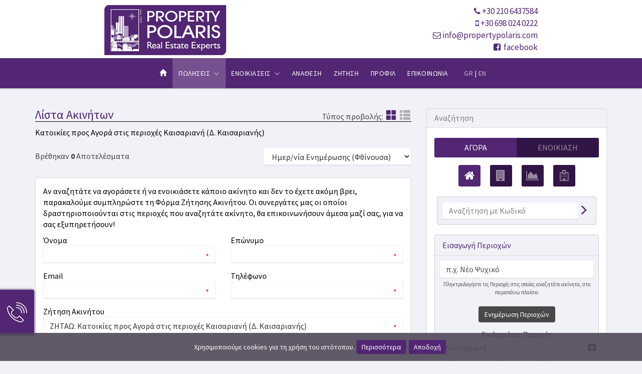

--- FILE ---
content_type: text/html; charset=utf-8
request_url: https://www.propertypolaris.com/forbuy/residences/Results2.html?filters=;area$1020108
body_size: 29895
content:


<!DOCTYPE html>
<html lang="el" xml:lang="el">
<head><meta http-equiv="X-UA-Compatible" content="IE=edge" /><meta charset="utf-8" /><title>
	Κατοικίες  Προς Πώληση  στις περιοχές  Καισαριανή (Δ. Καισαριανής) - Property Polaris
</title>
        <script src="/Scripts/modernizr-2.5.3.js"></script>
        <link rel="schema.DC" href="https://purl.org/dc/elements/1.1/" />
        <link rel="schema.DCTERMS" href="https://purl.org/dc/terms/" />
        <meta name="viewport" content="width=device-width, initial-scale=1">
        <meta property="og:title" content="Κατοικίες  Προς Πώληση  στις περιοχές  Καισαριανή (Δ. Καισαριανής) - Property Polaris" />
        <meta property="og:type" content="website" />
        <meta property="og:url" content="http://www.propertypolaris.com/forbuy/residences/Results2.html?filters=;area$1020108" />
        <meta property="og:image" content="http://www.propertypolaris.com/images/logo.png" />
        <meta property="og:site_name" content="Property Polaris" />
        <meta property="og:description" content="Πωλήσεις κατοικιών σε όλη την Ελλάδα.Αναζητήστε την κατοικία των ονείρων σας από χιλιάδες ακίνητα σε όλη την Ελλάδα - Property Polaris" />
        <meta name="geo.placename" content="Greece" />
        <meta name="geo.position" content="37.973161799489986;23.741111755371094" />
        <meta name="geo.region" content="gr" />
        <meta name="ICBM" content="37.973161799489986;23.741111755371094" />
        <meta content="Property Polaris" name="DC.title" />
        <meta content="Κατοικίες προς πώληση,Γκαρσονιέρα,Οροφοδιαμέρισμα,Διαμέρισμα,Βίλα,Μεζονέτα,Μονοκατοικία,σε όλη την Ελλάδα" name="DC.subject" />
        <meta content="Πωλήσεις κατοικιών σε όλη την Ελλάδα.Αναζητήστε την κατοικία των ονείρων σας από χιλιάδες ακίνητα σε όλη την Ελλάδα - Property Polaris" name="DC.description" />
        <meta content="http://www.propertypolaris.com" scheme="DCTERMS.URI" name="DC.identifier" />
        <meta name="DC.creator" content="Fortunet Hellas" />
        <meta name="DC.publisher" content="Property Polaris" />
        <meta name="DC.type" scheme="DCTERMS.DCMIType" content="Text" />
        <meta name="DC.format" content="text/html; charset=utf-8" />
    <link rel="shortcut icon" href="/images/ico.png" type="image/png" /><link rel="icon" href="/images/ico.png" type="image/png" /><meta name="format-detection" content="telephone=no" />

    <script src="https://ajax.googleapis.com/ajax/libs/jquery/3.1.1/jquery.min.js"></script>
    

    <link href="https://fonts.googleapis.com/css?family=Source+Sans+Pro:400,700&amp;display=swap&amp;subset=greek" rel="stylesheet" /><link href="//maxcdn.bootstrapcdn.com/font-awesome/4.7.0/css/font-awesome.min.css" rel="stylesheet" /><link rel="stylesheet" href="https://maxcdn.bootstrapcdn.com/bootstrap/3.3.7/css/bootstrap.min.css" integrity="sha384-BVYiiSIFeK1dGmJRAkycuHAHRg32OmUcww7on3RYdg4Va+PmSTsz/K68vbdEjh4u" crossorigin="anonymous" />
    
    <script src="https://maxcdn.bootstrapcdn.com/bootstrap/3.3.7/js/bootstrap.min.js" integrity="sha384-Tc5IQib027qvyjSMfHjOMaLkfuWVxZxUPnCJA7l2mCWNIpG9mGCD8wGNIcPD7Txa" crossorigin="anonymous"></script>

    <link rel="stylesheet" type="text/css" href="/fonts/flaticon/font/flaticon.css" />
    
    <!--[if gte IE 9]>
      <style type="text/css">
        .gradient {
           filter: none;
        }
      </style>
    <![endif]-->

    
<link href="App_Themes/MainTheme/buttons.css" type="text/css" rel="stylesheet" /><link href="App_Themes/MainTheme/color.css" type="text/css" rel="stylesheet" /><link href="App_Themes/MainTheme/flex.css" type="text/css" rel="stylesheet" /><link href="App_Themes/MainTheme/MainSheet.css" type="text/css" rel="stylesheet" /><link href="App_Themes/MainTheme/RiftControls.css" type="text/css" rel="stylesheet" /><link href="App_Themes/MainTheme/slideshow.css" type="text/css" rel="stylesheet" /><meta name="description" content="Πωλήσεις κατοικιών σε όλη την Ελλάδα.Αναζητήστε την κατοικία των ονείρων σας από χιλιάδες ακίνητα σε όλη την Ελλάδα - Property Polaris" /><meta name="keywords" content="Κατοικίες προς πώληση,Γκαρσονιέρα,Οροφοδιαμέρισμα,Διαμέρισμα,Βίλα,Μεζονέτα,Μονοκατοικία,σε όλη την Ελλάδα" /></head>
<body>
    <form method="post" action="/forbuy/residences/Results2.html?filters=;area$1020108" id="ctl01">
<div class="aspNetHidden">
<input type="hidden" name="__EVENTTARGET" id="__EVENTTARGET" value="" />
<input type="hidden" name="__EVENTARGUMENT" id="__EVENTARGUMENT" value="" />
<input type="hidden" name="__VIEWSTATE" id="__VIEWSTATE" value="/[base64]/[base64]/[base64]/[base64]/[base64]/ZmlsdGVycz07YXJlYSQxMDIwMTA4ZAINDxYCHwMFPC9mci1GUi9mb3JidXkvcmVzaWRlbmNlcy9SZXN1bHRzMi5odG1sP2ZpbHRlcnM9O2FyZWEkMTAyMDEwOGQCBg9kFgRmDxYCHgRUZXh0BXLOms6xz4TOv865zrrOr861z4Igz4DPgc6/z4IgzpHOs86/z4HOrCDPg8+EzrnPgiDPgM61z4HOuc6/[base64]/ZmlsdGVycz07YXJlYSQxMTAzODIxH86az43OuM69zr/PgiAozpQuIM6az43OuM69zr/PhSkBMWQCAw9kFgJmDxUDNi9mb3JidXkvcmVzaWRlbmNlcy9SZXN1bHRzMi5odG1sP2ZpbHRlcnM9O2FyZWEkMTAyMDMwNjnOnc6tzr8gzqjPhc+HzrnOus+MICjOlC4gzqbOuc67zr/OuM6tzrfPgi3OqM+Fz4fOuc66zr/PjSkBMmQCBA9kFgJmDxUDNi9mb3JidXkvcmVzaWRlbmNlcy9SZXN1bHRzMi5odG1sP2ZpbHRlcnM9O2FyZWEkMTAyMDMwNTTOps65zrvOv864zq3OtyAozpQuIM6mzrnOu86/zrjOrc63z4ItzqjPhc+HzrnOus6/z40pATFkAgUPZBYCZg8VAzYvZm9yYnV5L3Jlc2lkZW5jZXMvUmVzdWx0czIuaHRtbD9maWx0ZXJzPTthcmVhJDEwMjAzMDgrzqfOsc67zqzOvc60z4HOuSAozpQuIM6nzrHOu86xzr3OtM+Bzq/Ov8+FKQExZAIGD2QWAmYPFQM2L2ZvcmJ1eS9yZXNpZGVuY2VzL1Jlc3VsdHMyLmh0bWw/ZmlsdGVycz07YXJlYSQxMDIwMzEyNs6nzr/Ou86xz4HOs8+Mz4IgKM6ULiDOoM6xz4DOrM6zzr/PhS3Op86/zrvOsc+BzrPOv8+NKQE1ZAIHD2QWAmYPFQM2L2ZvcmJ1eS9yZXNpZGVuY2VzL1Jlc3VsdHMyLmh0bWw/ZmlsdGVycz07YXJlYSQxMDIwMzA0Ms6oz4XPh865zrrPjCAozpQuIM6mzrnOu86/zrjOrc63z4ItzqjPhc+HzrnOus6/[base64]/[base64]" />
</div>

<script type="text/javascript">
//<![CDATA[
var theForm = document.forms['ctl01'];
if (!theForm) {
    theForm = document.ctl01;
}
function __doPostBack(eventTarget, eventArgument) {
    if (!theForm.onsubmit || (theForm.onsubmit() != false)) {
        theForm.__EVENTTARGET.value = eventTarget;
        theForm.__EVENTARGUMENT.value = eventArgument;
        theForm.submit();
    }
}
//]]>
</script>


<script src="/WebResource.axd?d=i6YRp1qLyBkXtJ70e9fWXwE8W02-JHbgwsoUib2PSzQqoImW_IiBqnaxAsDHkK1hdtq-jw6Cgwk_i9Z2et4mP8Cfuw01&amp;t=638901879720898773" type="text/javascript"></script>


<script src="/ScriptResource.axd?d=dNj9NQothdlGKOLjqFj5axWt9MyM_xK6xXlgpOLU7VfIgZqblzmR6sE7IKT6uphR3fJnDByjEP5gQRU_siUOk8R1qTh__co_nuN2nTTR_6LFVCfmhDh3HxYIBWa0IpYkhwZn9Q2&amp;t=ffffffffa5177bee" type="text/javascript"></script>
<script src="/ScriptResource.axd?d=dfkaFRs2c3Uwxm5H5uRnRnQ5KtMGKvpEwyBji9QKdXnc8brbtP5QMdy-0DU-VHlHRMqZkParsXM6rHnf5XNXKIxrsvmR9xaWN6-0qpUMe3nIpNGfvlB5-KUPD0s7at7MXfZohg2&amp;t=ffffffffa5177bee" type="text/javascript"></script>
<script src="/ScriptResource.axd?d=n2AqI0q-IVvHazG5Sn5M5kDRGbpnxzJBnZTd_4V4423pr5WnIRbPHDSH-ulemDl8KGQpUCdewBzMvbYcZErGSodNqSoElOO7K_bYJAg87BZv_caDL8A0kFm-IMNCGJSh1UtfdBPH7jlMbM7Wr8eLfmxHobs1&amp;t=55253a3c" type="text/javascript"></script>
<script src="/ScriptResource.axd?d=-4v_ReHMGOwmF9eWq7JIIHAeh4LfMaY1_igu2nSMexvoR9BVVu6t0wFYGgB8Y9uGXG5G4iwTy-xlCUfIWd30Xwbdt3-S9AvWlh1wLXmcA6S7sqtAyn-GPqz_Yrf7rmeOLTqjLXp1MFzssV5_zy2ToGNgaBc1&amp;t=55253a3c" type="text/javascript"></script>
<script src="/ScriptResource.axd?d=NHe1_xLHh5KoijqAE0BK9wAkjniH8UwwJokc8FYxdAYX3KGS5KZv6GBuxRW2BTVLADswQdMTBir6e4jEBgyIACSKFsocfnljLkOJtQH3pROl9NK0SmE_GPDA6Cn_2_UrUpcUfYnZmSKN6HdL65in7Oxqc9T0QcUwTHgQOKs7G4R83TuZ0&amp;t=55253a3c" type="text/javascript"></script>
<script src="/SearchEngine/WebTools/AjaxService.svc/js" type="text/javascript"></script>
<div class="aspNetHidden">

	<input type="hidden" name="__VIEWSTATEGENERATOR" id="__VIEWSTATEGENERATOR" value="5C93AFD2" />
</div>
        <script type="text/javascript">
//<![CDATA[
Sys.WebForms.PageRequestManager._initialize('ctl00$ctl13', 'ctl01', ['tctl00$ContentPlaceHolderMain$FormInquirySmall$UpdatePanel1','ContentPlaceHolderMain_FormInquirySmall_UpdatePanel1'], [], [], 90, 'ctl00');
//]]>
</script>


        <!-- HIDDEN LOADER -->
        <span id="loadJs" class="hidden"><a id="loadJs_lnkButton" class="riftButton" href="javascript:WebForm_DoPostBackWithOptions(new WebForm_PostBackOptions(&quot;ctl00$loadJs$lnkButton&quot;, &quot;&quot;, true, &quot;&quot;, &quot;&quot;, false, true))"></a></span>

        <!-- EXTRANET BAR
         ================================================== -->
           <div class="container hidden-print" style="display:none;">            
            <div class="row">
                <div class="col-sm-12">
                    <div>
                        
                    </div>
                </div>
            </div>            
        </div>
        <!--/.EXTRANET BAR -->

        <div class="static middle-header hidden-print">
            <div class="container-fluid">
				<div class="col-sm-8 col-sm-offset-2 p0">
                <div class="row">
                    <div class="col-md-4 col-sm-8 col-xs-8 hidden-print p0">
                        <a href="/">
                            <img src="/images/logo.png" alt="Property Polaris" class="img-responsive  mt10 mb5" /></a>
                    </div>
                    <div class="col-md-8 col-sm-4 col-xs-4 hidden-print p0">
                    <div class="contact-info-blocks hidden-sm hidden-xs pull-right">
                        
                       
                        <i class="fa fa-phone color_pr5"></i>
                        <span class="addr1"><a href="tel:+30 210 6437584">+30 210 6437584</a></span>
                        <br />
                        <i class="fa fa-mobile color_pr5"></i>
                        <span class="addr1"><a href="tel:+30 698 024 0222">+30 698 024 0222</a></span>
                        <br />
                        <i class="fa fa-envelope-o color_pr5"></i>
                        <span class="addr1"><a href="mailto:info@propertypolaris.com">info@propertypolaris.com</a></span>
                        <br />
                            <span class="addr1  pt5" title="facebook">
                                <a href="https://www.facebook.com/property.polaris/" target="_blank">
                                <i class="fa fa-facebook-square  mr5"></i>facebook</a>
                            </span>
                            
                            


                    </div>
                    </div>
                </div>
				</div>
            </div>
        </div>

        <div class="sticky navbar navbar-default navbar-static-top mb0">

            <div id="logo2b" class="hide hidden-sm hidden-xs">
                <a href="/">
                    <img src="/images/logow.png" alt="Property Polaris" /></a>
            </div>

            <div id="logo2" class="hide hidden-sm hidden-xs">
                <span class="addr2  pt5" title="facebook">
                    <a href="https://www.facebook.com/property.polaris/" target="_blank">
                        <i class="fa fa-facebook-square   mr5"></i>facebook</a>
                </span>
                
                
                
            </div>

            <div class="">
                <!-- MAIN MENU ================================================== -->
                <div class="navbar-header">
                    <button type="button" class="navbar-toggle collapsed" data-toggle="collapse" data-target="#navbar" aria-expanded="false" aria-controls="navbar">
                        <span class="sr-only">Toggle navigation</span>
                        <i class="fa fa-bars fa-lg"></i>
                    </button>
                    <!--<a class="navbar-brand1 pull-right" href="Resp_search.html"><i class="fa fa-search fa-2x white"></i></a>-->
                    <a class="navbar-brand hidden-print" href="/">
                        <img src="/images/logo.png" alt="Property Polaris" class="img-responsive p5" /></a>
                    <div class="hidden-lg hidden-md pull-right pt15">
                            <a href="/el-GR/forbuy/residences/Results2.html?filters=;area$1020108" id="Languages2_lngGreek" class="pl10 pr5 c1">GR</a><span class="color_pr2">|</span><a href="/en-US/forbuy/residences/Results2.html?filters=;area$1020108" id="Languages2_lngEnglish" class="pl5 pr10 c1">EN</a>



   
   
   
    
    
                    </div>
                </div>

                <div id="navbar" class="collapse navbar-collapse">
                    <ul class="nav navbar-nav caps">

                        

                        <li id="m1"><a href="/"><i class="glyphicon glyphicon-home"></i></a></li>

                            <li id="m2" class="dropdown">
                                <a href="#" class="dropdown-toggle" data-toggle="dropdown" role="button" aria-haspopup="true" aria-expanded="false">Πωλήσεις &nbsp<i class="glyphicon glyphicon-menu-down smaller-80" style="opacity:0.5"></i></a>
                                <ul class="dropdown-menu">
                                    <li><a href="/el-GR/forbuy/residences/results2.html">Κατοικίες</a></li>
                                    <li role="separator" class="divider"></li>
                                    <li><a href="/el-GR/forbuy/commercials/results2.html">Επαγγελματικά</a></li>
                                    <li role="separator" class="divider"></li>
                                    <li><a href="/el-GR/forbuy/lands/results2.html">Οικόπεδα</a></li>
                                    <li role="separator" class="divider"></li>
                                    <li><a href="/el-GR/forbuy/others/results2.html">Διάφορα Ακίνητα</a></li>
                                </ul>
                            </li>
                            <li id="m2b" class="dropdown">
                                <a href="#" class="dropdown-toggle" data-toggle="dropdown" role="button" aria-haspopup="true" aria-expanded="false">Ενοικιάσεις &nbsp<i class="glyphicon glyphicon-menu-down smaller-80" style="opacity:0.5"></i></a>
                                <ul class="dropdown-menu">
                                    <li><a href="/el-GR/forrent/residences/results2.html">Κατοικίες</a></li>
                                    <li role="separator" class="divider"></li>
                                    <li><a href="/el-GR/forrent/commercials/results2.html">Επαγγελματικά</a></li>
                                    <li role="separator" class="divider"></li>
                                    <li><a href="/el-GR/forrent/lands/results2.html">Οικόπεδα</a></li>
                                    <li role="separator" class="divider"></li>
                                    <li><a href="/el-GR/forrent/others/results2.html">Διάφορα Ακίνητα</a></li>
                                </ul>
                            </li>
                        <li id="m4"><a href="/el-GR/mandateform.html">Ανάθεση</a></li>
                        <li id="m5"><a href="/el-GR/inquiryform.html">Ζήτηση</a></li>
                        <li id="m3"><a href="/el-GR/profile.html">Προφίλ</a></li>
                        <li id="m6"><a href="/el-GR/contactus.html">Επικοινωνία</a></li>
                        <li class="hidden-xs hidden-sm pl20">



<div class="">
    <a href="/el-GR/forbuy/residences/Results2.html?filters=;area$1020108" id="Languages_lngGreek" class="clang" title="Greek">GR</a>
    <span class="white hidden-xs hidden-sm" style="opacity:1">|</span>
    <a href="/en-US/forbuy/residences/Results2.html?filters=;area$1020108" id="Languages_lngEnglish" class="clang" title="English">EN</a>
</div>






   
   
   
    
    </li>

                    </ul>
                </div>

                <!--/.MAIN MENU -->
            </div>
        </div>

        <div class="top-bg">
            

        </div>

        <div class="main-bg" id="scrolltodiv">
            

    <div class="container botspace">
        <div class="row">

            <div class="col-sm-8">
                <div class="block-heading mt40 mb10">
                  <h4 class="color_pr3">Λίστα Ακινήτων</h4>
                  <div class="toggle-view pull-right hidden-xs">  
                    <span class="color_pr">Τύπος προβολής:&nbsp;</span>
                    <a href="/el-GR/forbuy/residences/results2.html?filters=;area$1020108;aim$1;ctg$1" class="active"><i class="glyphicon glyphicon-th-large bigger-130" title="Κάθετη Λίστα"></i></a>&nbsp;
                    <a href="/el-GR/forbuy/residences/results.html?filters=;area$1020108;aim$1;ctg$1"><i class="glyphicon glyphicon-th-list bigger-130" title="Οριζόντια Λίστα"></i></a>
                  </div>
                </div>
                <div class="navbar-brand1 pull-right p10">
                    <a class="btn btn-primary btn-sm" role="button" href="#search_jump"><i class="fa fa-search" title="Αναζήτηση"></i> <span class="">Αναζήτηση</span></a>
                </div>
                <div class="h7 mb20">Κατοικίες προς Αγορά στις περιοχές Καισαριανή (Δ. Καισαριανής)</div>

                


<div>
    <div class="row">
        <div class="col-sm-7 mt5">
            <span class="color_pr">Βρέθηκαν <b style='font-size:16px'>0</b> Αποτελέσματα</span>

            
        </div>
        <div class="col-sm-5 pull-right">
            <select name="ctl00$ContentPlaceHolderMain$SearchEngineResults2$ddlSorting" id="ContentPlaceHolderMain_SearchEngineResults2_ddlSorting" class="form-control" onchange="SortingChanged(this)">
	<option value="1">Ημερ/νία Αποστολής (Αύξουσα)</option>
	<option value="2">Ημερ/νία Αποστολής (Φθίνουσα)</option>
	<option value="3">Τιμή (Αύξουσα)</option>
	<option value="4">Τιμή (Φθίνουσα)</option>
	<option value="5">Τ.Μ. (Αύξουσα)</option>
	<option value="6">Τ.Μ. (Φθίνουσα)</option>
	<option value="7">Ημερ/νία Ενημέρωσης (Αύξουσα)</option>
	<option selected="selected" value="8">Ημερ/νία Ενημέρωσης (Φθίνουσα)</option>
	<option value="9">Τιμή/τ.μ. (Αύξουσα)</option>
	<option value="10">Τιμή/τ.μ. (Φθίνουσα)</option>

</select>
        </div>
        <div class="clearfix">
        </div>
    </div>

    <div class="space"></div>
  
    <div class="row auto-clear">
        
                  
    </div>

    <div class="text-center">
        
    </div>
</div>

<script type="text/javascript">
    //<![CDATA[
    $(document).ready(function () {
        if (typeof (ReCheckAddToActiveListBt) != "undefined") {
            ReCheckAddToActiveListBt();
        }
    });

    function SortingChanged(e) {
        var AllVars = getUrlVars();
        var valiables = '?';
        for (var i = 0; i < AllVars.length; i++) {
            if (AllVars[i] != "sorting" && AllVars[i] != "PathIndex") {
                valiables += AllVars[i] + '=' + AllVars[AllVars[i]] + '&';
            }
        }

        window.location = valiables + 'sorting=' + e.options[e.selectedIndex].value;
    }
    //]]>
</script>


                <div class="panel panel-default">
                    <div class="panel-body">
                        


<p>
    Αν αναζητάτε να αγοράσετε ή να ενοικιάσετε κάποιο ακίνητο και δεν το έχετε ακόμη βρει, παρακαλούμε συμπληρώστε τη Φόρμα Ζήτησης Ακινήτου. Οι συνεργάτες μας οι οποίοι δραστηριοποιούνται στις περιοχές που αναζητάτε ακίνητο, θα επικοινωνήσουν άμεσα μαζί σας, για να σας εξυπηρετήσουν!
</p>




    <div class="row">
        <div class="col-sm-6">
            <span id="ContentPlaceHolderMain_FormInquirySmall_txtName" class="form-group" style="display:inline-block;width:100%;"><span id="ContentPlaceHolderMain_FormInquirySmall_txtName_lblHeader">Όνομα<br/></span><div class="textbox_border"><input name="ctl00$ContentPlaceHolderMain$FormInquirySmall$txtName$txtMain" type="text" maxlength="30" id="ContentPlaceHolderMain_FormInquirySmall_txtName_txtMain" class="form-control" /><span id="ContentPlaceHolderMain_FormInquirySmall_txtName_lblValidate" class="textbox_validate">*</span><span id="ContentPlaceHolderMain_FormInquirySmall_txtName_lblValidation" style="color:red;display:none"><div style='position: absolute; display: block; margin: 0px;margin-top:-7px;z-index:2' class='callout_main'>
        <div style='height: 0px; width: 0px; border-width: 10px; border-style: solid; border-color: transparent transparent rgb(255, 153, 51);
            -moz-border-top-colors: none; -moz-border-right-colors: none; -moz-border-bottom-colors: none;
            -moz-border-left-colors: none; -moz-border-image: none; z-index: 10; margin-bottom: -1px;
            margin-left: 37px;' class='callout_tri callout_bottom'>
            <div style='position: relative; border-width: 10px; border-style: solid; border-color: transparent transparent rgb(255, 204, 102);
                -moz-border-top-colors: none; -moz-border-right-colors: none; -moz-border-bottom-colors: none;
                -moz-border-left-colors: none; -moz-border-image: none; height: 0px; width: 0px;
                z-index: 12; left: -10px; top: -8px;'>
            </div>
        </div>
        <div style='z-index: 11; margin: 0px;' class='callout  callout_cont_bottom'>
 Υποχρεωτικό πεδίο</div>
    </div></span></div></span><span id="ContentPlaceHolderMain_FormInquirySmall_txtEmail" class="form-group" style="display:inline-block;width:100%;"><span id="ContentPlaceHolderMain_FormInquirySmall_txtEmail_lblHeader">Email<br/></span><div class="textbox_border"><input name="ctl00$ContentPlaceHolderMain$FormInquirySmall$txtEmail$txtMain" type="text" maxlength="50" id="ContentPlaceHolderMain_FormInquirySmall_txtEmail_txtMain" class="form-control" /><span id="ContentPlaceHolderMain_FormInquirySmall_txtEmail_lblValidate" class="textbox_validate">*</span><span id="ContentPlaceHolderMain_FormInquirySmall_txtEmail_lblValidation" style="color:red;display:none"><div style='position: absolute; display: block; margin: 0px;margin-top:-7px;z-index:2' class='callout_main'>
        <div style='height: 0px; width: 0px; border-width: 10px; border-style: solid; border-color: transparent transparent rgb(255, 153, 51);
            -moz-border-top-colors: none; -moz-border-right-colors: none; -moz-border-bottom-colors: none;
            -moz-border-left-colors: none; -moz-border-image: none; z-index: 10; margin-bottom: -1px;
            margin-left: 37px;' class='callout_tri callout_bottom'>
            <div style='position: relative; border-width: 10px; border-style: solid; border-color: transparent transparent rgb(255, 204, 102);
                -moz-border-top-colors: none; -moz-border-right-colors: none; -moz-border-bottom-colors: none;
                -moz-border-left-colors: none; -moz-border-image: none; height: 0px; width: 0px;
                z-index: 12; left: -10px; top: -8px;'>
            </div>
        </div>
        <div style='z-index: 11; margin: 0px;' class='callout  callout_cont_bottom'>
 Υποχρεωτικό πεδίο</div>
    </div></span></div></span>
        </div>
        <div class="col-sm-6">
            <span id="ContentPlaceHolderMain_FormInquirySmall_txtSurName" class="form-group" style="display:inline-block;width:100%;"><span id="ContentPlaceHolderMain_FormInquirySmall_txtSurName_lblHeader">Επώνυμο<br/></span><div class="textbox_border"><input name="ctl00$ContentPlaceHolderMain$FormInquirySmall$txtSurName$txtMain" type="text" maxlength="30" id="ContentPlaceHolderMain_FormInquirySmall_txtSurName_txtMain" class="form-control" /><span id="ContentPlaceHolderMain_FormInquirySmall_txtSurName_lblValidate" class="textbox_validate">*</span><span id="ContentPlaceHolderMain_FormInquirySmall_txtSurName_lblValidation" style="color:red;display:none"><div style='position: absolute; display: block; margin: 0px;margin-top:-7px;z-index:2' class='callout_main'>
        <div style='height: 0px; width: 0px; border-width: 10px; border-style: solid; border-color: transparent transparent rgb(255, 153, 51);
            -moz-border-top-colors: none; -moz-border-right-colors: none; -moz-border-bottom-colors: none;
            -moz-border-left-colors: none; -moz-border-image: none; z-index: 10; margin-bottom: -1px;
            margin-left: 37px;' class='callout_tri callout_bottom'>
            <div style='position: relative; border-width: 10px; border-style: solid; border-color: transparent transparent rgb(255, 204, 102);
                -moz-border-top-colors: none; -moz-border-right-colors: none; -moz-border-bottom-colors: none;
                -moz-border-left-colors: none; -moz-border-image: none; height: 0px; width: 0px;
                z-index: 12; left: -10px; top: -8px;'>
            </div>
        </div>
        <div style='z-index: 11; margin: 0px;' class='callout  callout_cont_bottom'>
 Υποχρεωτικό πεδίο</div>
    </div></span></div></span><span id="ContentPlaceHolderMain_FormInquirySmall_txtPhone" class="form-group" style="display:inline-block;width:100%;"><span id="ContentPlaceHolderMain_FormInquirySmall_txtPhone_lblHeader">Τηλέφωνο<br/></span><div class="textbox_border"><input name="ctl00$ContentPlaceHolderMain$FormInquirySmall$txtPhone$txtMain" type="text" maxlength="20" id="ContentPlaceHolderMain_FormInquirySmall_txtPhone_txtMain" class="form-control" /><span id="ContentPlaceHolderMain_FormInquirySmall_txtPhone_lblValidate" class="textbox_validate">*</span><span id="ContentPlaceHolderMain_FormInquirySmall_txtPhone_lblValidation" style="color:red;display:none"><div style='position: absolute; display: block; margin: 0px;margin-top:-7px;z-index:2' class='callout_main'>
        <div style='height: 0px; width: 0px; border-width: 10px; border-style: solid; border-color: transparent transparent rgb(255, 153, 51);
            -moz-border-top-colors: none; -moz-border-right-colors: none; -moz-border-bottom-colors: none;
            -moz-border-left-colors: none; -moz-border-image: none; z-index: 10; margin-bottom: -1px;
            margin-left: 37px;' class='callout_tri callout_bottom'>
            <div style='position: relative; border-width: 10px; border-style: solid; border-color: transparent transparent rgb(255, 204, 102);
                -moz-border-top-colors: none; -moz-border-right-colors: none; -moz-border-bottom-colors: none;
                -moz-border-left-colors: none; -moz-border-image: none; height: 0px; width: 0px;
                z-index: 12; left: -10px; top: -8px;'>
            </div>
        </div>
        <div style='z-index: 11; margin: 0px;' class='callout  callout_cont_bottom'>
 Υποχρεωτικό πεδίο</div>
    </div></span></div></span>
        </div>

        <div class="col-sm-12">
            <span id="ContentPlaceHolderMain_FormInquirySmall_txtIinquire" class="form-group" style="display:inline-block;width:100%;"><span id="ContentPlaceHolderMain_FormInquirySmall_txtIinquire_lblHeader">Ζήτηση Ακινήτου<br/></span><div class="textbox_border"><textarea name="ctl00$ContentPlaceHolderMain$FormInquirySmall$txtIinquire$txtMain" rows="2" cols="20" id="ContentPlaceHolderMain_FormInquirySmall_txtIinquire_txtMain" class="form-control" onkeyup="return ismaxlength(this,1000);" style="height:110px;">
ΖΗΤΑΩ: Κατοικίες προς Αγορά στις περιοχές Καισαριανή (Δ. Καισαριανής)</textarea><span id="ContentPlaceHolderMain_FormInquirySmall_txtIinquire_lblValidate" class="textbox_validate">*</span><span id="ContentPlaceHolderMain_FormInquirySmall_txtIinquire_lblValidation" style="color:red;display:none"><div style='position: absolute; display: block; margin: 0px;margin-top:-7px;z-index:2' class='callout_main'>
        <div style='height: 0px; width: 0px; border-width: 10px; border-style: solid; border-color: transparent transparent rgb(255, 153, 51);
            -moz-border-top-colors: none; -moz-border-right-colors: none; -moz-border-bottom-colors: none;
            -moz-border-left-colors: none; -moz-border-image: none; z-index: 10; margin-bottom: -1px;
            margin-left: 37px;' class='callout_tri callout_bottom'>
            <div style='position: relative; border-width: 10px; border-style: solid; border-color: transparent transparent rgb(255, 204, 102);
                -moz-border-top-colors: none; -moz-border-right-colors: none; -moz-border-bottom-colors: none;
                -moz-border-left-colors: none; -moz-border-image: none; height: 0px; width: 0px;
                z-index: 12; left: -10px; top: -8px;'>
            </div>
        </div>
        <div style='z-index: 11; margin: 0px;' class='callout  callout_cont_bottom'>
 Υποχρεωτικό πεδίο</div>
    </div></span></div></span>
        </div>
    </div>


    <div id="ContentPlaceHolderMain_FormInquirySmall_UpdatePanel1">
	
            <div class='captcha'><span style='margin:5px;float:left;'><img src="CaptchaImage.aspx?guid=56f8a23b-710b-40ae-b307-985ad0eb3ce8" border='0' width=180 height=50></span><span style='margin:5px;float:left;'>Εισάγετε τον κωδικό<br><input name=ctl00$ContentPlaceHolderMain$FormInquirySmall$CaptchaControl1 type=text size=5 maxlength=5 value=''></span><br clear='all'></div>
            <div id="ContentPlaceHolderMain_FormInquirySmall_ValidationSummary1" style="display:none;">

	</div>

            <div id="SaveButton" class="text-center">
                <a onclick="return SendInqValidation();" id="ContentPlaceHolderMain_FormInquirySmall_btSend" class="btn btn-default" href="javascript:__doPostBack(&#39;ctl00$ContentPlaceHolderMain$FormInquirySmall$btSend&#39;,&#39;&#39;)">Αποστολή Φόρμας</a>
            </div>
        
</div>

    <br />
    <i class="gray"><b>
        Επιλεγμένες Περιοχές:
    </b>
        Καισαριανή (Δ. Καισαριανής)</i>


<script>
    //<![CDATA[
    function SendInqValidation() {
        if (RiftValidations.execute('InquiryForm')) {
            $('#SaveButton').fadeOut('fast', function () {
                $(this).html("<img src='/images/lightbox-ico-loading.gif'/>");
                $(this).show();
            });
            return true
        }
        return false
    }
    //]]>
</script>

                    </div>
                </div>
            </div>

            <div class="col-sm-4 mt40">
                <section id="search_jump">
                    <div class="panel panel-default">
                        <header class="panel-heading">
                            <h3 class="panel-title">Αναζήτηση</h3>
                        </header>
                        <div class="panel-body">
                            
                            

        <script type="text/javascript">
            //<![CDATA[
            function SaveSearch() {
                $find('LoginBar1_LoginModalWindow').open();
            }
            //]]>
        </script>

    



<div class="searchEngineVertical">
    <div id="Column1" class="">

        <div class="align-center">
            <div class="col-sm-6 col-xs-6 pl0 pr0 pb10">
            <label id="ActBuy" class="searchbtn searchbtn-left mt5 fsize16" style="padding-top: 7px; width: 100%;">
                <span id="ContentPlaceHolderMain_SearchEngineVertical1_rbBuy"><div id="mrAim" onkeyup="showResults();return false;" class="mRabioBox"><div id="ContentPlaceHolderMain_SearchEngineVertical1_rbBuy_mRadioImage" class="mRadioImage" style="float:left"></div><div id="ContentPlaceHolderMain_SearchEngineVertical1_rbBuy_mRadioText" class="mRadioText" style="float:left"><span id="ContentPlaceHolderMain_SearchEngineVertical1_rbBuy_lblText">Αγορά</span></div><div style="clear:both"></div><span style="display:none"><input id="ContentPlaceHolderMain_SearchEngineVertical1_rbBuy_rbHidden" type="radio" name="ctl00$ContentPlaceHolderMain$SearchEngineVertical1$rbBuy$Aim" value="rbHidden" checked="checked" /></span></div></span>
            </label>
            </div>
            <div class="col-sm-6 col-xs-6 pl0 pr0 pb10">
            <label id="ActRent" class="searchbtn searchbtn-right mt5 fsize16" style="padding-top: 7px; width: 100%;">
                <span id="ContentPlaceHolderMain_SearchEngineVertical1_rbRent"><div id="mrAim" onkeyup="showResults();return false;" class="mRabioBox"><div id="ContentPlaceHolderMain_SearchEngineVertical1_rbRent_mRadioImage" class="mRadioImage" style="float:left"></div><div id="ContentPlaceHolderMain_SearchEngineVertical1_rbRent_mRadioText" class="mRadioText" style="float:left"><span id="ContentPlaceHolderMain_SearchEngineVertical1_rbRent_lblText">Ενοικίαση</span></div><div style="clear:both"></div><span style="display:none"><input id="ContentPlaceHolderMain_SearchEngineVertical1_rbRent_rbHidden" type="radio" name="ctl00$ContentPlaceHolderMain$SearchEngineVertical1$rbRent$Aim" value="rbHidden" /></span></div></span>
            </label>
            </div>

        </div>

        <div id="ContentPlaceHolderMain_SearchEngineVertical1_pnlCategButtons" class="text-center center-block p0 m0">
            <ul class="nav nav-pills2">
                <li id="ContentPlaceHolderMain_SearchEngineVertical1_liResidences" role="presentation" class="active">
                    <a href="/forbuy/residences/results.html" id="ContentPlaceHolderMain_SearchEngineVertical1_lnkResidences" title="Κατοικίες">
                        <i class="fa fa-home"></i>
                        </a>
                </li>
                <li id="ContentPlaceHolderMain_SearchEngineVertical1_liCommercials" role="presentation">
                    <a href="/forbuy/commercials/results.html" id="ContentPlaceHolderMain_SearchEngineVertical1_lnkCommercials" title="Επαγγελματικά">
                        <i class="fa fa-building"></i>
                        </a>
                </li>
                <li id="ContentPlaceHolderMain_SearchEngineVertical1_liLands" role="presentation">
                    <a href="/forbuy/lands/results.html" id="ContentPlaceHolderMain_SearchEngineVertical1_lnkLands" title="Οικόπεδα">
                        <i class="fa fa-area-chart"></i>
                        </a>
                </li>
                <li id="ContentPlaceHolderMain_SearchEngineVertical1_liOther" role="presentation">
                    <a href="/forbuy/others/results.html" id="ContentPlaceHolderMain_SearchEngineVertical1_lnkOther" title="Λοιπά">
                        <i class="fa fa-hospital-o"></i>
                        </a>
                </li>
            </ul>
        </div>

        

    <div class="">

        <section>
            <div class="row form-horizontal pl20 pr20 mt20">
                <div class="panel panel-default bg_color_pr7 p10 mb0 clearfix">
                <div class="col-sm-11 col-xs-11 p0 bg_color_pr7">
                    <input name="ctl00$ContentPlaceHolderMain$SearchEngineVertical1$txtCode" type="text" maxlength="10" id="ContentPlaceHolderMain_SearchEngineVertical1_txtCode" class="form-control" onkeypress="handle(event)" placeholder="Αναζήτηση με Κωδικό" />
                </div>
                <div class="col-sm-1 col-xs-1 p0 bg_color_pr7">
                    <a href="#" onclick="showResults();return false;" style="font-size:20px; line-height:30px; text-decoration:none" title="Ενημέρωση" class="ctooltip c1"><i class="fa glyphicon glyphicon-menu-right mt5"></i></a>
                </div>
                </div>
            </div>
        </section>
    </div>

        

        <div class="panel panel-default mt20 bg_color_pr7">
            
                <div class="panel-heading pt5 pb5 bg_color_pr7">
                    <h4 class="fsize16 color_pr3 mt5 mb5">
                        Εισαγωγή Περιοχών
                    </h4>
                </div>
                <section>
                    <div class="align-center p10" style="line-height: 16px">
                        <span id="ContentPlaceHolderMain_SearchEngineVertical1_popupControl1" style="display:inline-block;width:100%;"><div id="ContentPlaceHolderMain_SearchEngineVertical1_popupControl1_pnlSelections" class="popupControl_Border" style="text-align: left;">
	<div class="PopUpTextboxBorder"><input name="ctl00$ContentPlaceHolderMain$SearchEngineVertical1$popupControl1$txtSearch" type="text" value="π.χ. Νέο Ψυχικό" id="ContentPlaceHolderMain_SearchEngineVertical1_popupControl1_txtSearch" class="PopUpTextbox" onblur="onTextBox_onblur(this,&#39;π.χ. Νέο Ψυχικό&#39;)" autocomplete="off" /></div><span id="ContentPlaceHolderMain_SearchEngineVertical1_popupControl1_lblHeader"></span><span id="ContentPlaceHolderMain_SearchEngineVertical1_popupControl1_RiftMenuButton1" style="display:block; height:0;"><div id="ContentPlaceHolderMain_SearchEngineVertical1_popupControl1_RiftMenuButton1_pnlButton" class="MenuButtonSimple">
		<div id="ContentPlaceHolderMain_SearchEngineVertical1_popupControl1_RiftMenuButton1_divButton" class="MenuButtonSimpleArrow" style="position:relative;z-index:23;cursor:default;display:none;">
			<div id="ContentPlaceHolderMain_SearchEngineVertical1_popupControl1_RiftMenuButton1_DivMenuArrow" class="DivMenuArrowCss" onclick="$find(&#39;ContentPlaceHolderMain_SearchEngineVertical1_popupControl1_RiftMenuButton1&#39;).OpenPanel();$find(&#39;ContentPlaceHolderMain_SearchEngineVertical1_popupControl1_RiftMenuButton1&#39;).Timer.Stop();$find(&#39;ContentPlaceHolderMain_SearchEngineVertical1_popupControl1_RiftMenuButton1&#39;).active=false" style="cursor:pointer;">
				<span id="ContentPlaceHolderMain_SearchEngineVertical1_popupControl1_RiftMenuButton1_lblMainText"></span>
			</div>
		</div><div style="width: 0px; height: 0px; display: inline-block; *display: inline; zoom: 1;float: left;"><div id="ContentPlaceHolderMain_SearchEngineVertical1_popupControl1_RiftMenuButton1_pnlMain" onclick="$find(&#39;ContentPlaceHolderMain_SearchEngineVertical1_popupControl1_RiftMenuButton1&#39;).active=false" style="position: absolute; z-index: 24; display: none;filter: Alpha(opacity=100); overflow: hidden; min-width: 150px;">
			<div class="MenuButtonSimplePanel"><div id="ContentPlaceHolderMain_SearchEngineVertical1_popupControl1_RiftMenuButton1_pnlMainContainer" class="MenuPanel">

			</div></div><div id="ContentPlaceHolderMain_SearchEngineVertical1_popupControl1_RiftMenuButton1_phCloseButton" class="closepanel" onclick="$find(&#39;ContentPlaceHolderMain_SearchEngineVertical1_popupControl1_RiftMenuButton1&#39;).ClosePanel();">

			</div>
		</div></div>
	</div></span><div id="ContentPlaceHolderMain_SearchEngineVertical1_popupControl1_lblSelections" class="PopUpSelections">
		<span id="ContentPlaceHolderMain_SearchEngineVertical1_popupControl1_lblHelp" class="PopUpHelp">Πληκτρολογήστε τις Περιοχές στις οποίες αναζητάτε ακίνητα, στο παραπάνω πλαίσιο</span>
	</div>
</div><input type="hidden" name="ctl00$ContentPlaceHolderMain$SearchEngineVertical1$popupControl1$hdSelections" id="ContentPlaceHolderMain_SearchEngineVertical1_popupControl1_hdSelections" /><input type="hidden" name="ctl00$ContentPlaceHolderMain$SearchEngineVertical1$popupControl1$hdisFirstTimeLoad" id="ContentPlaceHolderMain_SearchEngineVertical1_popupControl1_hdisFirstTimeLoad" value="False" /></span>
                    </div>
                    <div class="align-center pb10">
                        <a class="btn btn-primary mt10 mb0 align-center" href="#" onclick='showResults();return false'>
                            Ενημέρωση Περιοχών</a>
                    </div>
                    <h4 class="fsize15 color_pr mt5 mb5 align-center">
                        Επιλεγμένες Περιοχές
                    </h4>
                    <div class="bg-white pl5 pr5">
                        <div id="ContentPlaceHolderMain_SearchEngineVertical1_pnlAreas">
	
                            <div class="panel-group mb0" id="accordion" role="tablist" aria-multiselectable="true">
                                
                                        <div id="divArea1020108">
                                            <label id="filterArea1020108" style="display: none">1020108</label>

                                            <div class="mt5">
                                                <div class="" role="tab" style="border-bottom: solid 1px #dddddd">
                                                    <a class="c1" role="button" style="text-decoration: none;" title="" data-toggle="collapse" data-parent="#accordion" href="#collapse1020108" aria-expanded="true" aria-controls="collapse1020108">
                                                        <input type="checkbox" checked="checked" style="display: none" id='id1020108_ChbSubAreas' />
                                                        <i class="fa fa-map-marker"></i>&nbsp;
                                                        <label class="pointer1">Καισαριανή </label>
                                                    </a>
                                                    <a class="pull-right c1" href="#" onclick="document.getElementById('divArea1020108').innerHTML = '';showResults();return false;">
                                                        <i class="fa fa-times-rectangle" title="Αφαίρεση Περιοχής" aria-hidden="true"></i>
                                                    </a>
                                                </div>
                                                <div id="collapse1020108" class="panel-collapse collapse mb10" role="tabpanel" style="border-bottom: solid 1px #808080; border-top: solid 1px #808080">
                                                    <div id="ContentPlaceHolderMain_SearchEngineVertical1_rpAreas_ExpandContainerArea_0" class="panel-body">
                                                        
                                                                <span class="1134292" style="display:inline-block;width:49%;"><input id="ContentPlaceHolderMain_SearchEngineVertical1_rpAreas_rpSubAreas_0_ChbSubAreas_0" type="checkbox" name="ctl00$ContentPlaceHolderMain$SearchEngineVertical1$rpAreas$ctl00$rpSubAreas$ctl00$ChbSubAreas" checked="checked" /><label for="ContentPlaceHolderMain_SearchEngineVertical1_rpAreas_rpSubAreas_0_ChbSubAreas_0"><span title='Άγιος Νικόλαος Καισαριανής'>Άγιος Νικόλαος...</span></label></span>
                                                            
                                                                <span class="1134293" style="display:inline-block;width:49%;"><input id="ContentPlaceHolderMain_SearchEngineVertical1_rpAreas_rpSubAreas_0_ChbSubAreas_1" type="checkbox" name="ctl00$ContentPlaceHolderMain$SearchEngineVertical1$rpAreas$ctl00$rpSubAreas$ctl01$ChbSubAreas" checked="checked" /><label for="ContentPlaceHolderMain_SearchEngineVertical1_rpAreas_rpSubAreas_0_ChbSubAreas_1">Άνω Καισαριανή</label></span>
                                                            
                                                                <span class="1134290" style="display:inline-block;width:49%;"><input id="ContentPlaceHolderMain_SearchEngineVertical1_rpAreas_rpSubAreas_0_ChbSubAreas_2" type="checkbox" name="ctl00$ContentPlaceHolderMain$SearchEngineVertical1$rpAreas$ctl00$rpSubAreas$ctl02$ChbSubAreas" checked="checked" /><label for="ContentPlaceHolderMain_SearchEngineVertical1_rpAreas_rpSubAreas_0_ChbSubAreas_2"><span title='Κάτω Ιλίσια (Καισαριανής)'>Κάτω Ιλίσια (Κ...</span></label></span>
                                                            
                                                                <span class="1134291" style="display:inline-block;width:49%;"><input id="ContentPlaceHolderMain_SearchEngineVertical1_rpAreas_rpSubAreas_0_ChbSubAreas_3" type="checkbox" name="ctl00$ContentPlaceHolderMain$SearchEngineVertical1$rpAreas$ctl00$rpSubAreas$ctl03$ChbSubAreas" checked="checked" /><label for="ContentPlaceHolderMain_SearchEngineVertical1_rpAreas_rpSubAreas_0_ChbSubAreas_3">Κάτω Καισαριανή</label></span>
                                                            
                                                                <span class="1127740" style="display:inline-block;width:49%;"><input id="ContentPlaceHolderMain_SearchEngineVertical1_rpAreas_rpSubAreas_0_ChbSubAreas_4" type="checkbox" name="ctl00$ContentPlaceHolderMain$SearchEngineVertical1$rpAreas$ctl00$rpSubAreas$ctl04$ChbSubAreas" checked="checked" /><label for="ContentPlaceHolderMain_SearchEngineVertical1_rpAreas_rpSubAreas_0_ChbSubAreas_4">Πανεπιστημιούπολη</label></span>
                                                            
                                                                <span class="1127712" style="display:inline-block;width:49%;"><input id="ContentPlaceHolderMain_SearchEngineVertical1_rpAreas_rpSubAreas_0_ChbSubAreas_5" type="checkbox" name="ctl00$ContentPlaceHolderMain$SearchEngineVertical1$rpAreas$ctl00$rpSubAreas$ctl05$ChbSubAreas" checked="checked" /><label for="ContentPlaceHolderMain_SearchEngineVertical1_rpAreas_rpSubAreas_0_ChbSubAreas_5">Σκοπευτήριο</label></span>
                                                            
                                                                <span class="1505849" style="display:inline-block;width:49%;"><input id="ContentPlaceHolderMain_SearchEngineVertical1_rpAreas_rpSubAreas_0_ChbSubAreas_6" type="checkbox" name="ctl00$ContentPlaceHolderMain$SearchEngineVertical1$rpAreas$ctl00$rpSubAreas$ctl06$ChbSubAreas" checked="checked" /><label for="ContentPlaceHolderMain_SearchEngineVertical1_rpAreas_rpSubAreas_0_ChbSubAreas_6">Κέντρο</label></span>
                                                            
                                                                <div class="text-center fsize13 mt10 pt10" style="border-top: solid 1px #dddddd">
                                                                    <i class="fa fa-square-o"></i>
                                                                    <a href='#' class="a-alt" onclick='$(this).parent().parent().find("input:checkbox").prop("checked", false);return false;'>
                                                                        Αποεπιλογή Όλων</a>
                                                                    &nbsp;&nbsp;&nbsp;&nbsp; 
                                                                <i class="fa fa-check-square-o"></i>
                                                                    <a class="a-alt" href='#' onclick='$(this).parent().parent().find("input:checkbox").prop("checked", true);return false;'>
                                                                        Επιλογή Όλων</a>
                                                                </div>
                                                                <div id="ContentPlaceHolderMain_SearchEngineVertical1_rpAreas_rpSubAreas_0_Div2" class="mt10 mb0 align-center">
                                                                    <a class="btn btn-primary btn-sm" href="#" onclick="showResults();return false">
                                                                        Ενημέρωση</a>
                                                                </div>
                                                            
                                                    </div>
                                                </div>
                                            </div>
                                        </div>
                                    
                            </div>
                            <span class="PopUpHelp p5" style="line-height: 16px;">
                                Πατήστε πάνω στην Περιοχή για να επιλέξετε Υποπεριοχές
                            </span>
                            <!--a href="#" class="smaller80 mv20" onclick='trigger();$("div[id$=\"_pnlAreas\"]").html("<center>Δεν έχετε επιλέξει κάποια περιοχή</center>");return false'><i class="fa fa-arrow-circle-right fa-lg"></i> Καθαρισμός</a-->
                        
</div>
                        <span class="PopUpHelp">
                            
                        </span>
                    </div>

                </section>
            

            
            <div style="display: none">
                <input id="ContentPlaceHolderMain_SearchEngineVertical1_rbResidence" type="radio" name="ctl00$ContentPlaceHolderMain$SearchEngineVertical1$PropType" value="rbResidence" checked="checked" /><label for="ContentPlaceHolderMain_SearchEngineVertical1_rbResidence">Κατοικίες</label>
                <input id="ContentPlaceHolderMain_SearchEngineVertical1_rbCommercial" type="radio" name="ctl00$ContentPlaceHolderMain$SearchEngineVertical1$PropType" value="rbCommercial" /><label for="ContentPlaceHolderMain_SearchEngineVertical1_rbCommercial">Επαγγελματικά</label>
                <input id="ContentPlaceHolderMain_SearchEngineVertical1_rbLand" type="radio" name="ctl00$ContentPlaceHolderMain$SearchEngineVertical1$PropType" value="rbLand" /><label for="ContentPlaceHolderMain_SearchEngineVertical1_rbLand">Οικόπεδα</label>
                <input id="ContentPlaceHolderMain_SearchEngineVertical1_rbOther" type="radio" name="ctl00$ContentPlaceHolderMain$SearchEngineVertical1$PropType" value="rbOther" /><label for="ContentPlaceHolderMain_SearchEngineVertical1_rbOther">Διάφορα Ακίνητα</label>
            </div>
        </div>


    <!--<section>
            <h4>
                Τύποι Ακινήτων
            </h4>
        </section>-->

        <script>
            $(document).ready(function () {
                $('#divEstateTypes').on('hidden.bs.collapse', function () {
                    $("#btnDownSE").removeClass("fa fa-minus-square").addClass("fa fa-plus-square");
                })
                $('#divEstateTypes').on('shown.bs.collapse', function () {
                    $("#btnDownSE").removeClass("fa fa-plus-square").addClass("fa fa-minus-square");
                })
            });
        </script>

        <div class="panel panel-default mt20">
            <a href="Controls/RealEstateControls/#divEstateTypes" id="ContentPlaceHolderMain_SearchEngineVertical1_lnkEstateTypes" class="csv" style="text-decoration: none" role="button" data-toggle="collapse" data-parent="#collapsePanels1">
            <div class="panel-heading pt5 pb5 bg_color_pr7">
                <div class="mv0 hidden-print" onclick="this.blur();">
                    <h4 class="fsize16 mt5 mb5">
                        <span class="align-left">
                            Τύποι Ακινήτων
                        </span>
                        <span class="pull-right ctooltip">
                            <span id="btnDownSE" class="fa fa-plus-square float-right mt3 pt0" aria-hidden="true"></span>
                        </span>
                    </h4>
                </div>
            </div>
            </a>

            <div id="collapsePanels1">
                <div id="divEstateTypes" class="collapse panel mb0">
                    <div class="panel-body">
                        
                                <span class="fsize14 color_pr4">
                                <span data-mini="true" class="2" style="display:inline-block;width:100%;"><input id="ContentPlaceHolderMain_SearchEngineVertical1_rpSubCategories_ChbSubCategories_0" type="checkbox" name="ctl00$ContentPlaceHolderMain$SearchEngineVertical1$rpSubCategories$ctl00$ChbSubCategories" checked="checked" /><label for="ContentPlaceHolderMain_SearchEngineVertical1_rpSubCategories_ChbSubCategories_0">Γκαρσονιέρα</label></span>
                                </span>
                            
                                <span class="fsize14 color_pr4">
                                <span data-mini="true" class="1" style="display:inline-block;width:100%;"><input id="ContentPlaceHolderMain_SearchEngineVertical1_rpSubCategories_ChbSubCategories_1" type="checkbox" name="ctl00$ContentPlaceHolderMain$SearchEngineVertical1$rpSubCategories$ctl01$ChbSubCategories" checked="checked" /><label for="ContentPlaceHolderMain_SearchEngineVertical1_rpSubCategories_ChbSubCategories_1">Διαμέρισμα</label></span>
                                </span>
                            
                                <span class="fsize14 color_pr4">
                                <span data-mini="true" class="3" style="display:inline-block;width:100%;"><input id="ContentPlaceHolderMain_SearchEngineVertical1_rpSubCategories_ChbSubCategories_2" type="checkbox" name="ctl00$ContentPlaceHolderMain$SearchEngineVertical1$rpSubCategories$ctl02$ChbSubCategories" checked="checked" /><label for="ContentPlaceHolderMain_SearchEngineVertical1_rpSubCategories_ChbSubCategories_2">Οροφοδιαμέρισμα</label></span>
                                </span>
                            
                                <span class="fsize14 color_pr4">
                                <span data-mini="true" class="17" style="display:inline-block;width:100%;"><input id="ContentPlaceHolderMain_SearchEngineVertical1_rpSubCategories_ChbSubCategories_3" type="checkbox" name="ctl00$ContentPlaceHolderMain$SearchEngineVertical1$rpSubCategories$ctl03$ChbSubCategories" checked="checked" /><label for="ContentPlaceHolderMain_SearchEngineVertical1_rpSubCategories_ChbSubCategories_3">Βίλα</label></span>
                                </span>
                            
                                <span class="fsize14 color_pr4">
                                <span data-mini="true" class="8" style="display:inline-block;width:100%;"><input id="ContentPlaceHolderMain_SearchEngineVertical1_rpSubCategories_ChbSubCategories_4" type="checkbox" name="ctl00$ContentPlaceHolderMain$SearchEngineVertical1$rpSubCategories$ctl04$ChbSubCategories" checked="checked" /><label for="ContentPlaceHolderMain_SearchEngineVertical1_rpSubCategories_ChbSubCategories_4">Μεζονέτα</label></span>
                                </span>
                            
                                <span class="fsize14 color_pr4">
                                <span data-mini="true" class="9" style="display:inline-block;width:100%;"><input id="ContentPlaceHolderMain_SearchEngineVertical1_rpSubCategories_ChbSubCategories_5" type="checkbox" name="ctl00$ContentPlaceHolderMain$SearchEngineVertical1$rpSubCategories$ctl05$ChbSubCategories" checked="checked" /><label for="ContentPlaceHolderMain_SearchEngineVertical1_rpSubCategories_ChbSubCategories_5">Μονοκατοικία</label></span>
                                </span>
                            
                                <span class="fsize14 color_pr4">
                                <span data-mini="true" class="18" style="display:inline-block;width:100%;"><input id="ContentPlaceHolderMain_SearchEngineVertical1_rpSubCategories_ChbSubCategories_6" type="checkbox" name="ctl00$ContentPlaceHolderMain$SearchEngineVertical1$rpSubCategories$ctl06$ChbSubCategories" checked="checked" /><label for="ContentPlaceHolderMain_SearchEngineVertical1_rpSubCategories_ChbSubCategories_6">Ρετιρέ</label></span>
                                </span>
                            
                                <span class="fsize14 color_pr4">
                                <span data-mini="true" class="10" style="display:inline-block;width:100%;"><input id="ContentPlaceHolderMain_SearchEngineVertical1_rpSubCategories_ChbSubCategories_7" type="checkbox" name="ctl00$ContentPlaceHolderMain$SearchEngineVertical1$rpSubCategories$ctl07$ChbSubCategories" checked="checked" /><label for="ContentPlaceHolderMain_SearchEngineVertical1_rpSubCategories_ChbSubCategories_7">Στούντιο</label></span>
                                </span>
                            
                                <span class="fsize14 color_pr4">
                                <span data-mini="true" class="49" style="display:inline-block;width:100%;"><input id="ContentPlaceHolderMain_SearchEngineVertical1_rpSubCategories_ChbSubCategories_8" type="checkbox" name="ctl00$ContentPlaceHolderMain$SearchEngineVertical1$rpSubCategories$ctl08$ChbSubCategories" checked="checked" /><label for="ContentPlaceHolderMain_SearchEngineVertical1_rpSubCategories_ChbSubCategories_8">Πολυκατοικία/Κτίριο</label></span>
                                </span>
                            
                                <span class="fsize14 color_pr4">
                                <span data-mini="true" class="48" style="display:inline-block;width:100%;"><input id="ContentPlaceHolderMain_SearchEngineVertical1_rpSubCategories_ChbSubCategories_9" type="checkbox" name="ctl00$ContentPlaceHolderMain$SearchEngineVertical1$rpSubCategories$ctl09$ChbSubCategories" checked="checked" /><label for="ContentPlaceHolderMain_SearchEngineVertical1_rpSubCategories_ChbSubCategories_9">Συγκρότημα κατοικιών</label></span>
                                </span>
                            
                                <span class="fsize14 color_pr4">
                                <span data-mini="true" class="19" style="display:inline-block;width:100%;"><input id="ContentPlaceHolderMain_SearchEngineVertical1_rpSubCategories_ChbSubCategories_10" type="checkbox" name="ctl00$ContentPlaceHolderMain$SearchEngineVertical1$rpSubCategories$ctl10$ChbSubCategories" checked="checked" /><label for="ContentPlaceHolderMain_SearchEngineVertical1_rpSubCategories_ChbSubCategories_10">Λυόμενο-Προκατασκευή</label></span>
                                </span>
                            
                                <span class="fsize14 color_pr4">
                                <span data-mini="true" class="20" style="display:inline-block;width:100%;"><input id="ContentPlaceHolderMain_SearchEngineVertical1_rpSubCategories_ChbSubCategories_11" type="checkbox" name="ctl00$ContentPlaceHolderMain$SearchEngineVertical1$rpSubCategories$ctl11$ChbSubCategories" checked="checked" /><label for="ContentPlaceHolderMain_SearchEngineVertical1_rpSubCategories_ChbSubCategories_11">Λοιπές κατηγορίες</label></span>
                                </span>
                            
                        
                        <div class="text-center fsize14 mt10 pt10" style="border-top: solid 1px #dddddd">
                            <i class="fa fa-square-o"></i>
                            <a href='#' class="a-alt" onclick='$(this).parent().parent().find("input:checkbox").prop("checked", false);return false;'>
                                Αποεπιλογή Όλων</a>
                            &nbsp;&nbsp;&nbsp;&nbsp; 
                            <i class="fa fa-check-square-o"></i>
                            <a class="a-alt" href='#' onclick='$(this).parent().parent().find("input:checkbox").prop("checked", true);return false;'>
                                Επιλογή Όλων</a>
                        </div>
                        <div id="ContentPlaceHolderMain_SearchEngineVertical1_Div2" class="mt20 align-center">
                            <a class="btn btn-primary" href="#" onclick="showResults();return false">
                                Ενημέρωση</a>
                        </div>
                    </div>
                </div>
            </div>
        </div>

    </div>

    <div class="panel panel-default mt20" id="DetailsMenu0">
        <div class="panel-heading pt5 pb5 bg_color_pr7">
            <h4 class="fsize16 color_pr2 mt5 mb5">
                Κριτήρια Ζήτησης
            </h4>
        </div>

        <div id="Column2" class="p10 bg_color_pr7">
            <section class="pt10">
                <span class="ml5 fsize15 color_pr">
                    Τιμή
                    (€)</span>
            <div class="row form-horizontal m0">
                <!--div class="col-sm-5 and-a-half"-->
                <div class="col-sm-6 col-xs-6 pl5 pr5">
                    <input name="ctl00$ContentPlaceHolderMain$SearchEngineVertical1$txtPriceFrom" type="text" maxlength="20" id="ContentPlaceHolderMain_SearchEngineVertical1_txtPriceFrom" class="form-control" InputType="integerNumber" onkeypress="handle(event)" placeholder="Από" />
                </div>

                <div class="col-sm-6 col-xs-6 pl5 pr5">
                    <input name="ctl00$ContentPlaceHolderMain$SearchEngineVertical1$txtPriceTo" type="text" maxlength="20" id="ContentPlaceHolderMain_SearchEngineVertical1_txtPriceTo" class="form-control" InputType="integerNumber" onkeypress="handle(event)" placeholder="έως" />
                    <!--onKeyup='trigger();'-->
                </div>

            </div>
            </section>

            <section class="pt10">
                <span class="ml5 fsize15 color_pr">
                    Εμβαδόν (τ.μ.)</span>
            <div class="row form-horizontal m0">
                <div class="col-sm-6 col-xs-6 pl5 pr5">
                    <input name="ctl00$ContentPlaceHolderMain$SearchEngineVertical1$txtSqrFrom" type="text" maxlength="20" id="ContentPlaceHolderMain_SearchEngineVertical1_txtSqrFrom" class="form-control" InputType="integerNumber" onkeypress="handle(event)" placeholder="Από" />
                </div>

                <div class="col-sm-6 col-xs-6 pl5 pr5">
                    <input name="ctl00$ContentPlaceHolderMain$SearchEngineVertical1$txtSqrTo" type="text" maxlength="20" id="ContentPlaceHolderMain_SearchEngineVertical1_txtSqrTo" class="form-control" InputType="integerNumber" onkeypress="handle(event)" placeholder="έως" />
                </div>

            </div>
            </section>

            <section class="pt10">
                <span class="ml5 fsize15 color_pr">
                    Τιμή/τ.μ.</span>
            <div class="row form-horizontal m0">
                <div class="col-sm-6 col-xs-6 pl5 pr5">
                    <input name="ctl00$ContentPlaceHolderMain$SearchEngineVertical1$txtSqrPriceFrom" type="text" maxlength="20" id="ContentPlaceHolderMain_SearchEngineVertical1_txtSqrPriceFrom" class="form-control" InputType="integerNumber" onkeypress="handle(event)" placeholder="Από" />
                </div>

                <div class="col-sm-6 col-xs-6 pl5 pr5">
                    <input name="ctl00$ContentPlaceHolderMain$SearchEngineVertical1$txtSqrPriceTo" type="text" maxlength="20" id="ContentPlaceHolderMain_SearchEngineVertical1_txtSqrPriceTo" class="form-control" InputType="integerNumber" onkeypress="handle(event)" placeholder="έως" />
                </div>

            </div>
            </section>

            <section class="pt10">
                <span class="ml5 fsize15 color_pr">
                    Όροφος</span>
            <div class="row form-horizontal m0">
                <div class="col-sm-6 col-xs-6 pl5 pr5">
                    <select name="ctl00$ContentPlaceHolderMain$SearchEngineVertical1$ddlfloorFrom" id="ContentPlaceHolderMain_SearchEngineVertical1_ddlfloorFrom" class="form-control" data-mini="true" onkeypress="handle(event)">
	<option value="-2">-Επιλέξτε-</option>
	<option value="10">2o Υπόγειο</option>
	<option value="20">Υπόγειο</option>
	<option value="25">Ημιυπόγειο</option>
	<option value="30">Ισόγειο</option>
	<option value="40">Ημιόροφος</option>
	<option value="50">1ος</option>
	<option value="60">2ος</option>
	<option value="70">3ος</option>
	<option value="80">4ος</option>
	<option value="90">5ος</option>
	<option value="100">6ος</option>
	<option value="110">7ος</option>
	<option value="130">7ος+</option>
	<option value="140">8ος</option>
	<option value="150">9ος</option>
	<option value="160">10ος</option>
	<option value="170">11ος</option>
	<option value="180">12ος</option>
	<option value="190">13ος</option>
	<option value="200">14ος</option>
	<option value="210">15ος</option>
	<option value="220">16ος</option>
	<option value="230">17ος</option>
	<option value="240">18ος</option>
	<option value="250">19ος</option>
	<option value="260">20ος</option>
	<option value="270">20ος+</option>

</select>
                </div>

                <div class="col-sm-6 col-xs-6 pl5 pr5">
                    <select name="ctl00$ContentPlaceHolderMain$SearchEngineVertical1$ddlfloorTo" id="ContentPlaceHolderMain_SearchEngineVertical1_ddlfloorTo" class="form-control" data-mini="true" onkeypress="handle(event)">
	<option value="-2">-Επιλέξτε-</option>
	<option value="10">2o Υπόγειο</option>
	<option value="20">Υπόγειο</option>
	<option value="25">Ημιυπόγειο</option>
	<option value="30">Ισόγειο</option>
	<option value="40">Ημιόροφος</option>
	<option value="50">1ος</option>
	<option value="60">2ος</option>
	<option value="70">3ος</option>
	<option value="80">4ος</option>
	<option value="90">5ος</option>
	<option value="100">6ος</option>
	<option value="110">7ος</option>
	<option value="130">7ος+</option>
	<option value="140">8ος</option>
	<option value="150">9ος</option>
	<option value="160">10ος</option>
	<option value="170">11ος</option>
	<option value="180">12ος</option>
	<option value="190">13ος</option>
	<option value="200">14ος</option>
	<option value="210">15ος</option>
	<option value="220">16ος</option>
	<option value="230">17ος</option>
	<option value="240">18ος</option>
	<option value="250">19ος</option>
	<option value="260">20ος</option>
	<option value="270">20ος+</option>

</select>
                </div>

            </div>
            </section>

            
                <section class="pt10">
                    <span class="ml5 fsize15 color_pr">
                        Υ/Δ</span>
                <div class="row form-horizontal m0">
                    <div class="col-sm-6 col-xs-6 pl5 pr5">
                        <select name="ctl00$ContentPlaceHolderMain$SearchEngineVertical1$ddlroomsFrom" id="ContentPlaceHolderMain_SearchEngineVertical1_ddlroomsFrom" class="form-control" data-mini="true" onkeypress="handle(event)">
	<option value="0"> </option>
	<option value="1">1</option>
	<option value="2">2</option>
	<option value="3">3</option>
	<option value="4">4</option>
	<option value="5">5</option>
	<option value="6">6</option>
	<option value="7">7</option>
	<option value="8">8</option>

</select>
                    </div>

                    <div class="col-sm-6 col-xs-6 pl5 pr5">
                        <select name="ctl00$ContentPlaceHolderMain$SearchEngineVertical1$ddlroomsTo" id="ContentPlaceHolderMain_SearchEngineVertical1_ddlroomsTo" class="form-control" data-mini="true" onkeypress="handle(event)">
	<option value="0"> </option>
	<option value="1">1</option>
	<option value="2">2</option>
	<option value="3">3</option>
	<option value="4">4</option>
	<option value="5">5</option>
	<option value="6">6</option>
	<option value="7">7</option>
	<option value="8">8</option>

</select><span id="ContentPlaceHolderMain_SearchEngineVertical1_BetweenValidatorExtender2"></span><span id="ContentPlaceHolderMain_SearchEngineVertical1_BetweenValidatorExtender1"></span>
                    </div>

                </div>
                </section>

                <section class="pt10">
                    <span class="ml5 fsize15 color_pr">
                        Έτος Κατασκευής</span>
                <div class="row form-horizontal m0">
                    <div class="col-sm-6 col-xs-6 pl5 pr5">
                        <input name="ctl00$ContentPlaceHolderMain$SearchEngineVertical1$txtConstructYearFrom" type="text" maxlength="4" id="ContentPlaceHolderMain_SearchEngineVertical1_txtConstructYearFrom" class="form-control" InputType="integerNumber" onkeypress="handle(event)" placeholder="Από" />
                    </div>

                    <div class="col-sm-6 col-xs-6 pl5 pr5">
                        <input name="ctl00$ContentPlaceHolderMain$SearchEngineVertical1$txtConstructYearTo" type="text" maxlength="4" id="ContentPlaceHolderMain_SearchEngineVertical1_txtConstructYearTo" class="form-control" InputType="integerNumber" onkeypress="handle(event)" placeholder="έως" />
                    </div>

                </div>
                </section>
            

            

            <div id="ContentPlaceHolderMain_SearchEngineVertical1_Div1" class="mt20 mb10 align-center">
                <a class="btn btn-primary" href="#" onclick="showResults();return false">
                    Ενημέρωση</a>
            </div>
        </div>
    </div>

    <div id="Column3" class="">
        <script>
            $(document).ready(function () {
                $('#divChars').on('hidden.bs.collapse', function () {
                    $("#btnDownSE1").removeClass("fa fa-minus-square").addClass("fa fa-plus-square");
                })
                $('#divChars').on('shown.bs.collapse', function () {
                    $("#btnDownSE1").removeClass("fa fa-plus-square").addClass("fa fa-minus-square");
                })
            });
        </script>

        
            <div class="panel panel-default mt20">
            <a href="Controls/RealEstateControls/#divChars" id="ContentPlaceHolderMain_SearchEngineVertical1_A1" class="csv" style="text-decoration: none" role="button" data-toggle="collapse" data-parent="#collapsePanels2">
            <div class="panel-heading pt5 pb5 bg_color_pr7">
                <div class="mv0 hidden-print" onclick="this.blur();">
                    <h4 class="fsize16 mt5 mb5">
                        <span class="align-left">
                            Χαρακτηριστικά
                        </span>
                        <span class="pull-right ctooltip">
                            <span id="btnDownSE1" class="fa fa-plus-square float-right mt3 pt0" aria-hidden="true"></span>
                        </span>
                    </h4>
                </div>
            </div>
            </a>
                <div id="collapsePanels2">

                    <div id="divChars" class="collapse panel mb0">
                        <div class="panel-body">
                            <span class="fsize14 color_pr4">
                            <span class="chr" style="display:inline-block;width:100%;"><input id="ContentPlaceHolderMain_SearchEngineVertical1_chbNewbuild" type="checkbox" name="ctl00$ContentPlaceHolderMain$SearchEngineVertical1$chbNewbuild" /><label for="ContentPlaceHolderMain_SearchEngineVertical1_chbNewbuild">Νεόδμητο</label></span><span class="chr" style="display:inline-block;width:100%;"><input id="ContentPlaceHolderMain_SearchEngineVertical1_chbRural" type="checkbox" name="ctl00$ContentPlaceHolderMain$SearchEngineVertical1$chbRural" /><label for="ContentPlaceHolderMain_SearchEngineVertical1_chbRural">Εξοχικό</label></span><span class="chr" style="display:inline-block;width:100%;"><input id="ContentPlaceHolderMain_SearchEngineVertical1_chbStorage" type="checkbox" name="ctl00$ContentPlaceHolderMain$SearchEngineVertical1$chbStorage" /><label for="ContentPlaceHolderMain_SearchEngineVertical1_chbStorage">Αποθήκη</label></span><span class="chr" style="display:inline-block;width:100%;"><input id="ContentPlaceHolderMain_SearchEngineVertical1_chbParking" type="checkbox" name="ctl00$ContentPlaceHolderMain$SearchEngineVertical1$chbParking" /><label for="ContentPlaceHolderMain_SearchEngineVertical1_chbParking">Θέση Στάθμευσης</label></span><span class="chr" style="display:inline-block;width:100%;"><input id="ContentPlaceHolderMain_SearchEngineVertical1_chbPool" type="checkbox" name="ctl00$ContentPlaceHolderMain$SearchEngineVertical1$chbPool" /><label for="ContentPlaceHolderMain_SearchEngineVertical1_chbPool">Πισίνα</label></span><span class="chr" style="display:inline-block;width:100%;"><input id="ContentPlaceHolderMain_SearchEngineVertical1_chbPenthouse" type="checkbox" name="ctl00$ContentPlaceHolderMain$SearchEngineVertical1$chbPenthouse" /><label for="ContentPlaceHolderMain_SearchEngineVertical1_chbPenthouse">Ρετιρέ</label></span><span class="chr" style="display:inline-block;width:100%;"><input id="ContentPlaceHolderMain_SearchEngineVertical1_chbCorner" type="checkbox" name="ctl00$ContentPlaceHolderMain$SearchEngineVertical1$chbCorner" /><label for="ContentPlaceHolderMain_SearchEngineVertical1_chbCorner">Γωνιακό</label></span><span class="chr" style="display:inline-block;width:100%;"><input id="ContentPlaceHolderMain_SearchEngineVertical1_chbRebuild" type="checkbox" name="ctl00$ContentPlaceHolderMain$SearchEngineVertical1$chbRebuild" /><label for="ContentPlaceHolderMain_SearchEngineVertical1_chbRebuild">Ανακαινισμένο</label></span><span class="chr" style="display:inline-block;width:100%;"><input id="ContentPlaceHolderMain_SearchEngineVertical1_chbAircondition" type="checkbox" name="ctl00$ContentPlaceHolderMain$SearchEngineVertical1$chbAircondition" /><label for="ContentPlaceHolderMain_SearchEngineVertical1_chbAircondition">Κλιματισμός</label></span><span class="chr" style="display:inline-block;width:100%;"><input id="ContentPlaceHolderMain_SearchEngineVertical1_chbSolar" type="checkbox" name="ctl00$ContentPlaceHolderMain$SearchEngineVertical1$chbSolar" /><label for="ContentPlaceHolderMain_SearchEngineVertical1_chbSolar">Ηλιακός</label></span><span class="chr" style="display:inline-block;width:100%;"><input id="ContentPlaceHolderMain_SearchEngineVertical1_chbElevator" type="checkbox" name="ctl00$ContentPlaceHolderMain$SearchEngineVertical1$chbElevator" /><label for="ContentPlaceHolderMain_SearchEngineVertical1_chbElevator">Ασανσέρ</label></span><span class="chr" style="display:inline-block;width:100%;"><input id="ContentPlaceHolderMain_SearchEngineVertical1_chbFurnishing" type="checkbox" name="ctl00$ContentPlaceHolderMain$SearchEngineVertical1$chbFurnishing" /><label for="ContentPlaceHolderMain_SearchEngineVertical1_chbFurnishing">Επιπλωμένο</label></span>
                            </span>
                            
                            <div class="text-center fsize14 mt10 pt10" style="border-top: solid 1px #dddddd">
                                <i class="fa fa-square-o"></i>
                                <a href='#' class="a-alt" onclick='$(this).parent().parent().find("input:checkbox").prop("checked", false);return false;'>
                                    Αποεπιλογή Όλων</a>
                                &nbsp;&nbsp;&nbsp;&nbsp; 
                                <i class="fa fa-check-square-o"></i>
                                <a class="a-alt" href='#' onclick='$(this).parent().parent().find("input:checkbox").prop("checked", true);return false;'>
                                    Επιλογή Όλων</a>
                            </div>
                            <div id="ContentPlaceHolderMain_SearchEngineVertical1_Div3" class="mt20 align-center">
                                <a class="btn btn-primary" href="#" onclick="showResults();return false">
                                    Ενημέρωση</a>
                            </div>
                        </div>
                    </div>
                </div>
            </div>

            
                <script>
                $(document).ready(function () {
                    $('#divChars3').on('hidden.bs.collapse', function () {
                        $("#btnDownSE2").removeClass("fa fa-minus-square").addClass("fa fa-plus-square");
                    })
                    $('#divChars3').on('shown.bs.collapse', function () {
                        $("#btnDownSE2").removeClass("fa fa-plus-square").addClass("fa fa-minus-square");
                    })
                });
                </script>

            <div class="panel panel-default mt20">
                <div class="panel-heading pt5 pb5 bg_color_pr7">
                    <a href="Controls/RealEstateControls/#divChars3" id="ContentPlaceHolderMain_SearchEngineVertical1_A2" class="csv" style="text-decoration: none" role="button" data-toggle="collapse" data-parent="#collapsePanels3">
                    <div class="mv0 hidden-print" onclick="this.blur();">
                        <h4 class="fsize16 mt5 mb5">
                            <span class="align-left">
                                Αναζητώ μόνο...
                            </span>
                            <span class="pull-right ctooltip">
                                <span id="btnDownSE2" class="fa fa-plus-square float-right mt3 pt0" aria-hidden="true"></span>
                            </span>
                        </h4>
                    </div>
                    </a>
                </div>
                <div id="collapsePanels3">
                    <div id="divChars3" class="collapse panel mb0">
                        <div class="panel-body">
                            <span class="fsize14 color_pr4">
                            <span class="chr"><input id="ContentPlaceHolderMain_SearchEngineVertical1_chbWithPhotos" type="checkbox" name="ctl00$ContentPlaceHolderMain$SearchEngineVertical1$chbWithPhotos" /><label for="ContentPlaceHolderMain_SearchEngineVertical1_chbWithPhotos">Ακίνητα με φωτογραφίες</label></span>
                            <br />
                            <span class="chr"><input id="ContentPlaceHolderMain_SearchEngineVertical1_chbWithMap" type="checkbox" name="ctl00$ContentPlaceHolderMain$SearchEngineVertical1$chbWithMap" /><label for="ContentPlaceHolderMain_SearchEngineVertical1_chbWithMap">Ακίνητα σε χάρτη</label></span>
                            <br />
                            <span class="chr"><input id="ContentPlaceHolderMain_SearchEngineVertical1_chbVtour" type="checkbox" name="ctl00$ContentPlaceHolderMain$SearchEngineVertical1$chbVtour" /><label for="ContentPlaceHolderMain_SearchEngineVertical1_chbVtour">Ακίνητα με Panorama</label></span>
                            <br />
                            <span class="chr"><input id="ContentPlaceHolderMain_SearchEngineVertical1_chbWithVideo" type="checkbox" name="ctl00$ContentPlaceHolderMain$SearchEngineVertical1$chbWithVideo" /><label for="ContentPlaceHolderMain_SearchEngineVertical1_chbWithVideo">Ακίνητα με Βίντεο</label></span>
                            <br />
                            <span class="chr"><input id="ContentPlaceHolderMain_SearchEngineVertical1_chbLowPrice" type="checkbox" name="ctl00$ContentPlaceHolderMain$SearchEngineVertical1$chbLowPrice" /><label for="ContentPlaceHolderMain_SearchEngineVertical1_chbLowPrice">Ακίνητα με μειωμένη τιμή</label></span>
                            <br />
                            <span class="chr"><input id="ContentPlaceHolderMain_SearchEngineVertical1_chbNewEntries" type="checkbox" name="ctl00$ContentPlaceHolderMain$SearchEngineVertical1$chbNewEntries" /><label for="ContentPlaceHolderMain_SearchEngineVertical1_chbNewEntries">Πρόσφατα Ακίνητα</label></span>
                            <br />
                            <span class="chr"><input id="ContentPlaceHolderMain_SearchEngineVertical1_chbForstudents" type="checkbox" name="ctl00$ContentPlaceHolderMain$SearchEngineVertical1$chbForstudents" /><label for="ContentPlaceHolderMain_SearchEngineVertical1_chbForstudents">Για φοιτητές</label></span>
                            <br />
                            <span class="chr"><input id="ContentPlaceHolderMain_SearchEngineVertical1_chbFlag2" type="checkbox" name="ctl00$ContentPlaceHolderMain$SearchEngineVertical1$chbFlag2" /><label for="ContentPlaceHolderMain_SearchEngineVertical1_chbFlag2">Ευκαιρίες</label></span>
                            </span>
                            <div class="text-center fsize14 mt10 pt10" style="border-top: solid 1px #dddddd">
                                <i class="fa fa-square-o"></i>
                                <a href='#' class="a-alt" onclick='$(this).parent().parent().find("input:checkbox").prop("checked", false);return false;'>
                                    Αποεπιλογή Όλων</a>
                                &nbsp;&nbsp;&nbsp;&nbsp; 
                                <i class="fa fa-check-square-o"></i>
                                <a class="a-alt" href='#' onclick='$(this).parent().parent().find("input:checkbox").prop("checked", true);return false;'>
                                    Επιλογή Όλων</a>
                            </div>
                            <div id="ContentPlaceHolderMain_SearchEngineVertical1_Div4" class="mt20 align-center">
                                <a class="btn btn-primary" href="#" onclick="showResults();return false">
                                    Ενημέρωση</a>
                            </div>
                        </div>
                    </div>
                </div>
            </div>
            
    </div>


<!--
    <div id="ContentPlaceHolderMain_SearchEngineVertical1_Div10" class="align-center">
        <a class="btn btn-primary mt10" href="#" onclick='trigger();$("div[id$=\"_pnlAreas\"]").html("");return false'>
            Καθαρισμός</a>
    </div>

    <div id="ContentPlaceHolderMain_SearchEngineVertical1_btSearch" class="mt20 align-center">
        <a class="btn btn-primary" href="#" onclick="showResults();return false">
            Ενημέρωση Όλων</a>
    </div> -->

    
</div>

<div id="ContentPlaceHolderMain_SearchEngineVertical1_pnlSearchReminder" class="SearchReminder">
<div class="container">
  <!-- Trigger the modal with a button 
  <button type="button" class="btn btn-info btn-lg" data-toggle="modal" data-target="#myModal">Open Modal</button>-->
  <!-- Modal -->
  <div class="modal fade" id="myModal" role="dialog">
    <div class="modal-dialog">
      <!-- Modal content-->
      <div class="modal-content">
        <div class="modal-header">
          <button type="button" class="close" data-dismiss="modal"><i class="fa fa-times-rectangle"></i></button>
          <h4 class="modal-title" style="color:#cb0000">Ενημέρωση Αποτελεσμάτων</h4>
        </div>
        <div class="modal-body">
          <p>Τα κριτήρια αναζήτησης εχουν τροποποιηθεί! Θέλετε να ενημερώσετε τα αποτελέσματα?</p>
        </div>
        <div class="modal-footer">
                    <div class="text-center">
                        <a class="btn btn-success" href="#" onclick="showResults();return false;">NAI</a>&nbsp
                        <a class="btn btn-danger" data-dismiss="modal" onClick="window.location.href=window.location.href">OXI</a>
                    </div>
        </div>
      </div>
      
    </div>
  </div>
 </div> 
 </div>


<span id="ContentPlaceHolderMain_SearchEngineVertical1_lblDescription" style="display: none">Κατοικίες προς Αγορά στις περιοχές Καισαριανή (Δ. Καισαριανής)</span>

<script src='/js/UrlRewrite.js' type="text/javascript"></script>
<script type="text/javascript">
    //<![CDATA[
    $(window).on("load",function(){
        if(document.getElementById("ContentPlaceHolderMain_SearchEngineVertical1_ddlCountry")){
        }else{
            ContentPlaceHolderMain_SearchEngineVertical1_popupControl1.onAddSelection=function(){
                SearchChanged();
            }            
        }
        SetActive()
        
    });
    
    function SearchChanged(){
        if(document.getElementById("SearchReminder").style.top=="-150px"){
            //CollapseDiv("SearchReminder",null,Tween.elasticEaseOut);
            $('#SearchReminder').animate({
                top: '100px'
            }, 500, function() {
                // Animation complete.
            });
        }
    }
                
    function getSearchFilters() {
        var SearchFilters='';  
        //AREA
        if(document.getElementById("ContentPlaceHolderMain_SearchEngineVertical1_ddlCountry")){
            var areas = '';
            var areasText = '';
            var seperator = '';
            if (document.getElementById("ContentPlaceHolderMain_SearchEngineVertical1_ddlSubAreas") && $('#ContentPlaceHolderMain_SearchEngineVertical1_ddlSubAreas').val() > 0) {
                areas = areas + seperator + $('#ContentPlaceHolderMain_SearchEngineVertical1_ddlSubAreas').val();
                areasText = areasText + seperator + $("#ContentPlaceHolderMain_SearchEngineVertical1_ddlSubAreas option:selected").text();
                seperator = ',';
            } else if (document.getElementById("ContentPlaceHolderMain_SearchEngineVertical1_ddlAreas") && $('#ContentPlaceHolderMain_SearchEngineVertical1_ddlAreas').val() > 0) {
                areas = areas + seperator + $('#ContentPlaceHolderMain_SearchEngineVertical1_ddlAreas').val();
                areasText = areasText + seperator + $("#ContentPlaceHolderMain_SearchEngineVertical1_ddlAreas option:selected").text();
                seperator = ',';
            } else if (document.getElementById("ContentPlaceHolderMain_SearchEngineVertical1_ddlNomoi") && $('#ContentPlaceHolderMain_SearchEngineVertical1_ddlNomoi').val() > 0) {
                areas = areas + seperator + $('#ContentPlaceHolderMain_SearchEngineVertical1_ddlNomoi').val();
                areasText = areasText + seperator + $("#ContentPlaceHolderMain_SearchEngineVertical1_ddlNomoi option:selected").text();
                seperator = ',';
            } else if (document.getElementById("ContentPlaceHolderMain_SearchEngineVertical1_ddlPeriferies") && $('#ContentPlaceHolderMain_SearchEngineVertical1_ddlPeriferies').val() > 0) {
                areas = areas + seperator + $('#ContentPlaceHolderMain_SearchEngineVertical1_ddlPeriferies').val();
                areasText = areasText + seperator + $("#ContentPlaceHolderMain_SearchEngineVertical1_ddlPeriferies option:selected").text();
                seperator = ',';
            } else if (document.getElementById("ContentPlaceHolderMain_SearchEngineVertical1_ddlCountry") && $('#ContentPlaceHolderMain_SearchEngineVertical1_ddlCountry').val() > 0) {
                areas = areas + seperator + $('#ContentPlaceHolderMain_SearchEngineVertical1_ddlCountry').val();
                areasText = areasText + seperator + $("#ContentPlaceHolderMain_SearchEngineVertical1_ddlCountry option:selected").text();
                seperator = ',';
            };
    if (areas.length > 0) {
        SearchFilters = SearchFilters + ";area$" + areas;
    }
}else{
    var i=0;
    var areas = $find('ContentPlaceHolderMain_SearchEngineVertical1_popupControl1').GetSelections();
    $find('ContentPlaceHolderMain_SearchEngineVertical1_popupControl1').ClearSelections;
            SearchFilters = SearchFilters + ";area$";
            var seperator = '';
            if(areas.length>0){                    
                for(i=0;i<areas.length;i++){
                    SearchFilters = SearchFilters + seperator + areas[i].split(";")[1] ;
                    seperator=',';
                }
            }
            $('label[id^="filterArea"]').each(function(i, selected){
                SearchFilters = SearchFilters + seperator + $(selected).html();
                seperator=',';
            });
            if(seperator==''){SearchFilters=''};
        }
        //TYPE
        if ($('#ContentPlaceHolderMain_SearchEngineVertical1_rbResidence').attr('checked')) {
            SearchFilters = SearchFilters + ";ctg$1";
        } else if ($('#ContentPlaceHolderMain_SearchEngineVertical1_rbCommercial').attr('checked')) {
            SearchFilters = SearchFilters + ";ctg$2";
        } else if ($('#ContentPlaceHolderMain_SearchEngineVertical1_rbLand').attr('checked')) {
            SearchFilters = SearchFilters + ";ctg$3";
        } else if ($('#ContentPlaceHolderMain_SearchEngineVertical1_rbOther').attr('checked')) {
            SearchFilters = SearchFilters + ";ctg$4";
        }    
        //NO AREAS
    var tmp='';    
    seperator = '';    
    $("input[id*=ChbSubAreas]:not(:checked)").each(function(i, selected){
        tmp = tmp + seperator + jQuery.trim($(selected).parent().attr("class"));
        seperator=',';            
    });
    if(tmp.length>0){ SearchFilters = SearchFilters + ";noarea$" + tmp;  }
        //NO SubCategories
    tmp='';    
    seperator = '';    
    $("input[id*=ChbSubCategories]:not(:checked)").each(function(i, selected){
        tmp = tmp + seperator + $(selected).parent().attr("class");
        seperator=',';            
    });
    if(tmp.length>0){ SearchFilters = SearchFilters + ";noctg$" + tmp;  }
        //AIM
    if ($('#ContentPlaceHolderMain_SearchEngineVertical1_rbBuy_rbHidden').attr('checked')) {
        SearchFilters = SearchFilters + ";aim$1";
        $("#ActBuy").addClass("active");
    } else {
        SearchFilters = SearchFilters + ";aim$2";
        $("#ActRent").addClass("active");
    }
        //PRICE
    if (IsNumericNotNULL($('#ContentPlaceHolderMain_SearchEngineVertical1_txtPriceFrom').val()) || IsNumericNotNULL($('#ContentPlaceHolderMain_SearchEngineVertical1_txtPriceTo').val())) {
            if (IsNumericNotNULL($('#ContentPlaceHolderMain_SearchEngineVertical1_txtPriceFrom').val())) {
            SearchFilters = SearchFilters + ";pricefrom$" + $('#ContentPlaceHolderMain_SearchEngineVertical1_txtPriceFrom').val();
            }
            if (IsNumericNotNULL($('#ContentPlaceHolderMain_SearchEngineVertical1_txtPriceTo').val())) {
            SearchFilters = SearchFilters + ";priceto$" + $('#ContentPlaceHolderMain_SearchEngineVertical1_txtPriceTo').val();
            }
        }
        //SQRMTR
        if (IsNumericNotNULL($('#ContentPlaceHolderMain_SearchEngineVertical1_txtSqrFrom').val()) || IsNumericNotNULL($('#ContentPlaceHolderMain_SearchEngineVertical1_txtSqrTo').val())) {
            if (IsNumericNotNULL($('#ContentPlaceHolderMain_SearchEngineVertical1_txtSqrFrom').val())) {
                SearchFilters = SearchFilters + ";sqrfrom$" + $('#ContentPlaceHolderMain_SearchEngineVertical1_txtSqrFrom').val();
            }
            if (IsNumericNotNULL($('#ContentPlaceHolderMain_SearchEngineVertical1_txtSqrTo').val())) {
                SearchFilters = SearchFilters + ";sqrto$" + $('#ContentPlaceHolderMain_SearchEngineVertical1_txtSqrTo').val();
            }
        }
        //Price per SQRMTR
        if (IsNumericNotNULL($('#ContentPlaceHolderMain_SearchEngineVertical1_txtSqrPriceFrom').val()) || IsNumericNotNULL($('#ContentPlaceHolderMain_SearchEngineVertical1_txtSqrPriceTo').val())) {
            if (IsNumericNotNULL($('#ContentPlaceHolderMain_SearchEngineVertical1_txtSqrPriceFrom').val())) {
                SearchFilters = SearchFilters + ";sqrpricefrom$" + $('#ContentPlaceHolderMain_SearchEngineVertical1_txtSqrPriceFrom').val();
            }
            if (IsNumericNotNULL($('#ContentPlaceHolderMain_SearchEngineVertical1_txtSqrPriceTo').val())) {
                SearchFilters = SearchFilters + ";sqrpriceto$" + $('#ContentPlaceHolderMain_SearchEngineVertical1_txtSqrPriceTo').val();
            }
        }
        //Floor
        if($('#ContentPlaceHolderMain_SearchEngineVertical1_ddlfloorFrom').val()>0 || $('#ContentPlaceHolderMain_SearchEngineVertical1_ddlfloorTo').val()>0){
            if ($('#ContentPlaceHolderMain_SearchEngineVertical1_ddlfloorFrom').val()>0) {
                SearchFilters = SearchFilters + ";floorfrom$" + $('#ContentPlaceHolderMain_SearchEngineVertical1_ddlfloorFrom').val();
            }
            if ($('#ContentPlaceHolderMain_SearchEngineVertical1_ddlfloorTo').val()>0) {
                SearchFilters = SearchFilters + ";floorto$" + $('#ContentPlaceHolderMain_SearchEngineVertical1_ddlfloorTo').val();
            }
        }
        //rooms
        if($('#ContentPlaceHolderMain_SearchEngineVertical1_ddlroomsFrom').val()>0 || $('#ContentPlaceHolderMain_SearchEngineVertical1_ddlroomsTo').val()>0){
            if ($('#ContentPlaceHolderMain_SearchEngineVertical1_ddlroomsFrom').val()>0) {
                SearchFilters = SearchFilters + ";roomsfrom$" + $('#ContentPlaceHolderMain_SearchEngineVertical1_ddlroomsFrom').val();
            }
            if ($('#ContentPlaceHolderMain_SearchEngineVertical1_ddlroomsTo').val()>0) {
                SearchFilters = SearchFilters + ";roomsto$" + $('#ContentPlaceHolderMain_SearchEngineVertical1_ddlroomsTo').val();
            }
        }
        //CONSTRUCTYEAR
        if (IsNumericNotNULL($('#ContentPlaceHolderMain_SearchEngineVertical1_txtConstructYearFrom').val()) || IsNumericNotNULL($('#ContentPlaceHolderMain_SearchEngineVertical1_txtConstructYearTo').val())) {
            if (IsNumericNotNULL($('#ContentPlaceHolderMain_SearchEngineVertical1_txtConstructYearFrom').val())) {
                SearchFilters = SearchFilters + ";yearfrom$" + $('#ContentPlaceHolderMain_SearchEngineVertical1_txtConstructYearFrom').val();
            }
            if (IsNumericNotNULL($('#ContentPlaceHolderMain_SearchEngineVertical1_txtConstructYearTo').val())) {
                SearchFilters = SearchFilters + ";yearto$" + $('#ContentPlaceHolderMain_SearchEngineVertical1_txtConstructYearTo').val();
            }
        }
        //SD
        if($('#ContentPlaceHolderMain_SearchEngineVertical1_ddlSDfrom').val()>0 || $('#ContentPlaceHolderMain_SearchEngineVertical1_ddlSDto').val()>0){
            if ($('#ContentPlaceHolderMain_SearchEngineVertical1_ddlSDfrom').val()>0) {
                SearchFilters = SearchFilters + ";sdfrom$" + $('#ContentPlaceHolderMain_SearchEngineVertical1_ddlSDfrom').val();
            }
            if ($('#ContentPlaceHolderMain_SearchEngineVertical1_ddlSDto').val()>0) {
                SearchFilters = SearchFilters + ";sdto$" + $('#ContentPlaceHolderMain_SearchEngineVertical1_ddlSDto').val();
            }
        }
        //LAND USAGE
        if ($('#ContentPlaceHolderMain_SearchEngineVertical1_ddlLandUsage').val()>0) {
            SearchFilters = SearchFilters + ";landusage$" + $('#ContentPlaceHolderMain_SearchEngineVertical1_ddlLandUsage').val();
        }
        //checkboxes
        $(".chr input:checkbox:checked").each(function(i, selected){
            var nm = $(selected).attr('id').split("_");
            SearchFilters = SearchFilters + ";" + nm[nm.length-1] + "$1";
        });
        //OFFICEID
        if(getURLParam("offid").length>0){
            SearchFilters = SearchFilters + ";rloffice$" + getURLParam("offid");
        }
        //CODE
        if (document.getElementById('ContentPlaceHolderMain_SearchEngineVertical1_txtCode')) {
            if ($('#ContentPlaceHolderMain_SearchEngineVertical1_txtCode').val().length>0) {               
                SearchFilters = ";code$" + $('#ContentPlaceHolderMain_SearchEngineVertical1_txtCode').val();
            }
        }
        return SearchFilters            
    }
        
    function showResults()
    {            
        var AllVars = getUrlVars();
        var valiables='?';
        for(var i=0;i< AllVars.length;i++)
        {
            if(AllVars[i]!="filters" && AllVars[i]!="PathIndex" && AllVars[i]!="page"){
                valiables+=AllVars[i] + '=' + AllVars[AllVars[i]] + '&';
            }
        }
        window.location=UrlRewrite('/el-GR/Results2.html' + valiables + 'filters=' + getSearchFilters());
    }
         
    //-------------------------------------------------------------------------------------------------
    function GetServiceResults_ContentPlaceHolderMain_SearchEngineVertical1(string) {
        if (window.DOMParser)
        {
            parser=new DOMParser();
            xmlDoc=parser.parseFromString(string,"text/xml");
        }
        else // Internet Explorer
        {
            xmlDoc=new ActiveXObject("Microsoft.XMLDOM");
            xmlDoc.async="false";
            xmlDoc.loadXML(string);
        } 

        $(xmlDoc).find("SubCategory").each(function () {
            var chb = $("span[class=" + $(this).find("RecordID").text() + "] > input[id*=ChbSubCategories]").first().parent().find("label");
            if(chb){
                chb.html(chb.html() + '<span style="color:gray;font-size:12px;"> (' + $(this).find("Counter").text() + ')</span>');
            }
        });
        $(xmlDoc).find("Area").each(function () {
            xmlAreaItem=this;
            var lbl = $("span[class=" + $(this).find("RecordID").text() + "] > input[id*=ChbSubAreas]").first().parent()
            lbl.attr("class", " " + lbl.attr("class"));
            var chb = lbl.find("label");
            if(chb){
                chb.html(chb.html() + '<span style="color:gray;font-size:12px;"> (' + $(xmlAreaItem).find("Counter").text() + ')</span>');
            }
        });

    }
               
    function AddMapSelection(name, value) {
        sFirstLoad=true;
        $find('ContentPlaceHolderMain_SearchEngineVertical1_popupControl1').AddSelection(name, value);
    }
    //]]>       
</script>

<script>
function trigger(){
  $('#myModal').modal('show');
  return false;
}
</script>

<script>
    function handle(e){
        if(e.keyCode === 13){
            e.preventDefault(); // Ensure it is only this code that rusn
            showResults();
        }
    }
</script>

<script>
    function SetActive() {
        $("#ActBuy").addClass("active");
        if ($('#ContentPlaceHolderMain_SearchEngineVertical1_rbBuy_rbHidden').attr('checked')) {
            $("#ActBuy").addClass("active");
            $("#ActRent").removeClass("active");
        } else if ($('#ContentPlaceHolderMain_SearchEngineVertical1_rbRent_rbHidden').attr('checked')) {
            $("#ActRent").addClass("active");
            $("#ActBuy").removeClass("active");
        }
    }
</script>


                        </div>
                    </div>
                </section>

    <section>
        <!--UP&DOWN-->
        <script>
        $(document).ready(function () {
            $('#divByArea').on('hidden.bs.collapse', function () {
            $("#btnDownA").removeClass("fa fa-minus").addClass("fa fa-plus");
            })
            $('#divByArea').on('shown.bs.collapse', function () {
            $("#btnDownA").removeClass("fa fa-plus").addClass("fa fa-minus");
            })
        });
        </script>
        <!--UP&DOWN-->
        <div class="mv0 hidden-print" id="DetailsMenuΑ">
            <a href="#divByArea" id="ContentPlaceHolderMain_lnkByArea" class="btn btn-primary btn-search mt20" onclick="this.blur();" role="button" data-toggle="collapse" data-parent="#collapsePanelsA" title="Αναζήτηση ανά Περιοχή">
                <span class="pull-left">Αναζήτηση ανά Περιοχή</span>
                <span id="btnDownA" class="fa fa-plus btn-sm pull-right" aria-hidden="true"></span>
            </a>
        </div>
        <div id="collapsePanelsA">
            <div id="divByArea" class="collapse panel panel-search">
                <!-- <div class="panel-heading">
                Τύποι Ακινήτων
            </div>-->
                <div class="panel-body">
                    <div class="content popupControl_Border scroll bg-white">

                        <!-- <h3>
                        Αναζήτηση ανά Περιοχή
                    </h3>-->
                        <div class="fsize14">
                            
                                    <a href='/forbuy/residences/Results2.html?filters=;area$1020309'>
                                        Αγία Παρασκευή (Δ. Αγ. Παρασκευής)</a> <span style="color: #828a9c">(5)</span><br />
                                
                                    <a href='/forbuy/residences/Results2.html?filters=;area$1020102'>
                                        Αθήνα (Δ. Αθηναίων)</a> <span style="color: #828a9c">(11)</span><br />
                                
                                    <a href='/forbuy/residences/Results2.html?filters=;area$1103821'>
                                        Κύθνος (Δ. Κύθνου)</a> <span style="color: #828a9c">(1)</span><br />
                                
                                    <a href='/forbuy/residences/Results2.html?filters=;area$1020306'>
                                        Νέο Ψυχικό (Δ. Φιλοθέης-Ψυχικού)</a> <span style="color: #828a9c">(2)</span><br />
                                
                                    <a href='/forbuy/residences/Results2.html?filters=;area$1020305'>
                                        Φιλοθέη (Δ. Φιλοθέης-Ψυχικού)</a> <span style="color: #828a9c">(1)</span><br />
                                
                                    <a href='/forbuy/residences/Results2.html?filters=;area$1020308'>
                                        Χαλάνδρι (Δ. Χαλανδρίου)</a> <span style="color: #828a9c">(1)</span><br />
                                
                                    <a href='/forbuy/residences/Results2.html?filters=;area$1020312'>
                                        Χολαργός (Δ. Παπάγου-Χολαργού)</a> <span style="color: #828a9c">(5)</span><br />
                                
                                    <a href='/forbuy/residences/Results2.html?filters=;area$1020304'>
                                        Ψυχικό (Δ. Φιλοθέης-Ψυχικού)</a> <span style="color: #828a9c">(2)</span><br />
                                
                        </div>
                    </div>
                </div>
            </div>
        </div>
    </section>



            </div>
        </div>
    </div>

<script>
         
         $("#m2").addClass("active");
         
</script>


        </div>

        <!-- FOOTER -->
        <footer class="hidden-print">
            <nav>
                <div class="espabox bg-white">
                    <a href="/images/espa.pdf" target="_blank">
                        <img src="/images/espa.png" class="img-responsive center-block" alt="ESPA">
                    </a>
                </div>
                <div class="site-footer hidden-print">
                    <div class="container">
                        <div class="row">

                            <div class="col-md-2 col-sm-2 col-xs-12 footer-item clearfix align-center">
                                <a href="/" class="">
                                    <img src="/images/logov.png" alt="Property Polaris" class="img-responsive pull-right mt5" style="max-height:158px" /></a>                               
                            </div>                          
                            <div class="col-md-4 col-sm-4 col-xs-12 pr0 footer-item clearfix">
                                <ul class="fa-ul ml20 mt10">
                                    
                                    <li class="mb10"><i class="fa-li fa fa-phone color_pr5"></i><span class="color_pr5">Τηλέφωνο:&nbsp;</span>
                                        <a class="c3" href="tel:+30 210 6437584">+30 210 6437584</a></li>
                                    <li class="mb10"><i class="fa-li fa fa-mobile color_pr5"></i><span class="color_pr5">Κινητό:&nbsp;</span>
                                        <a class="c3" href="tel:+30 698 024 0222">+30 698 024 0222</a></li>                                    
                                    <li class="mb10"><i class="fa-li fa fa-envelope-o color_pr5"></i><span class="color_pr5">Email:&nbsp;</span>
                                        <a class="c3" href="mailto:info@propertypolaris.com">info@propertypolaris.com</a></li>
                                    <li class="mb10"><i class="fa-li fa fa-map-marker color_pr5"></i><span class="color_pr5">Διεύθυνση:&nbsp;</span>
                                        <a class="c3" href="https://goo.gl/maps/1L4KrUE9hJ813t1f9" target="_blank">Λαμίας 8, Αμπελόκηποι, 11523 Αθήνα</a></li>
                                </ul>
                            </div>                            
                            <div class="col-md-2 col-sm-2 col-xs-12 footer-item clearfix">
                                <ul class="fa-ul mt10">
                                    <li class="mb10"><i class="fa-li fa fa-chevron-circle-right color_pr5"></i><a class="c3" href="/el-GR/forbuy/residences/results2.html">Πωλήσεις</a></li>
                                    <li class="mb10"><i class="fa-li fa fa-chevron-circle-right color_pr5"></i><a class="c3" href="/el-GR/forrent/residences/results2.html">Ενοικιάσεις</a></li>
                                    <li class="mb10"><i class="fa-li fa fa-chevron-circle-right color_pr5"></i><a class="c3" href="/el-GR/mandateform.html">Ανάθεση</a></li>
                                    <li class="mb10"><i class="fa-li fa fa-chevron-circle-right color_pr5"></i><a class="c3" href="/el-GR/inquiryform.html">Ζήτηση</a></li>
                                    <li class="mb10"><i class="fa-li fa fa-chevron-circle-right color_pr5"></i><a class="c3" href="/el-GR/profile.html">Προφίλ</a></li>                        
                                </ul>
                            </div>
                            <div class="col-md-4 col-sm-4 col-xs-12 footer-item clearfix">
                                <div class="mt10">
                                    
                                    <span class="addr1" title="facebook">
                                        <a href="https://www.facebook.com/property.polaris/" target="_blank">
                                            <i class="fa fa-facebook-square mr5"></i>facebook</a>
                                    </span>
                                    <hr class="mt5 mb5" />
                                    <a class="smaller-90 c3" href="/terms.html" target="_blank">Όροι χρήσης και Προστασία προσωπικών δεδομένων</a>
                                </div>
                            </div>

                        </div>

                    </div>
                </div>

                <div class="site-footer-bottom hidden-print">
                    <div class="container">
                        <div class="row text-center">
                            <div class="col-sm-6 copyalignr p0">
                                <p>Copyright 2026 by Property Polaris<span class="hidden-xs">&nbsp;-&nbsp;</span></p>
                            </div>
                            <div class="col-sm-6 copyalignl p0">
                                <p>Powered by <a href="http://www.fortunethellas.gr" target="_blank">Fortunet Hellas</a> | <a href="http://www.e-agents.gr" target="_blank">e-agents technology</a></p>
                            </div>
                            <!--<div-- class="col-sm-6 text-right">
                                <p><a href="http://www.e-agents.gr" target="_blank"><img src='/images/eagents.png' alt="e-agents" title="e-agents" width="100" valign="top" /></a>&nbsp&nbsp<a href="http://www.fortunethellas.gr" target="_blank"><img src='/images/fortunet.png' alt="Fortunet" title="Fortunet" width="120" /></a></p>
                            </div-->
                        </div>
                    </div>
                </div>
            </nav>
        </footer>
    
<script type="text/javascript">
//<![CDATA[
var Page_ValidationSummaries =  new Array(document.getElementById("ContentPlaceHolderMain_FormInquirySmall_ValidationSummary1"));
//]]>
</script>


<script type="text/javascript">
//<![CDATA[

(function(id) {
    var e = document.getElementById(id);
    if (e) {
        e.dispose = function() {
            Array.remove(Page_ValidationSummaries, document.getElementById(id));
        }
        e = null;
    }
})('ContentPlaceHolderMain_FormInquirySmall_ValidationSummary1');
Sys.Application.add_init(function() {
    $create(Rift.Web.Controls.RiftButton, {"EnableValidation":false,"ValidationGroup":"","lnkButton":"loadJs_lnkButton"}, null, null, $get("loadJs"));
});
Sys.Application.add_init(function() {
    $create(Rift.Web.Controls.RiftTextBox, {"EnableValidation":true,"InputType":0,"Label":"","ValidationGroup":"InquiryForm","lblValidation":"ContentPlaceHolderMain_FormInquirySmall_txtName_lblValidation","txtMain":"ContentPlaceHolderMain_FormInquirySmall_txtName_txtMain"}, null, null, $get("ContentPlaceHolderMain_FormInquirySmall_txtName"));
});
Sys.Application.add_init(function() {
    $create(Rift.Web.Controls.RiftTextBox, {"EnableValidation":true,"InputType":3,"Label":"","ValidationGroup":"InquiryForm","lblValidation":"ContentPlaceHolderMain_FormInquirySmall_txtEmail_lblValidation","txtMain":"ContentPlaceHolderMain_FormInquirySmall_txtEmail_txtMain"}, null, null, $get("ContentPlaceHolderMain_FormInquirySmall_txtEmail"));
});
Sys.Application.add_init(function() {
    $create(Rift.Web.Controls.RiftTextBox, {"EnableValidation":true,"InputType":0,"Label":"","ValidationGroup":"InquiryForm","lblValidation":"ContentPlaceHolderMain_FormInquirySmall_txtSurName_lblValidation","txtMain":"ContentPlaceHolderMain_FormInquirySmall_txtSurName_txtMain"}, null, null, $get("ContentPlaceHolderMain_FormInquirySmall_txtSurName"));
});
Sys.Application.add_init(function() {
    $create(Rift.Web.Controls.RiftTextBox, {"EnableValidation":true,"InputType":1,"Label":"","ValidationGroup":"InquiryForm","lblValidation":"ContentPlaceHolderMain_FormInquirySmall_txtPhone_lblValidation","txtMain":"ContentPlaceHolderMain_FormInquirySmall_txtPhone_txtMain"}, null, null, $get("ContentPlaceHolderMain_FormInquirySmall_txtPhone"));
});
Sys.Application.add_init(function() {
    $create(Rift.Web.Controls.RiftTextBox, {"EnableValidation":true,"InputType":0,"Label":"","ValidationGroup":"InquiryForm","lblValidation":"ContentPlaceHolderMain_FormInquirySmall_txtIinquire_lblValidation","txtMain":"ContentPlaceHolderMain_FormInquirySmall_txtIinquire_txtMain"}, null, null, $get("ContentPlaceHolderMain_FormInquirySmall_txtIinquire"));
});
Sys.Application.add_init(function() {
    $create(Rift.Web.Controls.RiftRadioBox, null, null, null, $get("ContentPlaceHolderMain_SearchEngineVertical1_rbBuy"));
});
Sys.Application.add_init(function() {
    $create(Rift.Web.Controls.RiftRadioBox, null, null, null, $get("ContentPlaceHolderMain_SearchEngineVertical1_rbRent"));
});

WebForm_InitCallback();Sys.Application.add_load(function(){$find('ContentPlaceHolderMain_SearchEngineVertical1_popupControl1').DoTheCallback=function (arg, ctx) {WebForm_DoCallback('ctl00$ContentPlaceHolderMain$SearchEngineVertical1$popupControl1',arg,this.GetAsyncTotalRecshandler,ctx,ClientErrorCallBack,true);}});function ClientErrorCallBack(arg) {alert('Error!: ' + arg);};Sys.Application.add_load(function(){$find('ContentPlaceHolderMain_SearchEngineVertical1_popupControl1').FillSelections();});$('html').click(function(){if($find('ContentPlaceHolderMain_SearchEngineVertical1_popupControl1_RiftMenuButton1').active==true){$find('ContentPlaceHolderMain_SearchEngineVertical1_popupControl1_RiftMenuButton1').ClosePanel();}else{$find('ContentPlaceHolderMain_SearchEngineVertical1_popupControl1_RiftMenuButton1').active=true}});Sys.Application.add_init(function() {
    $create(Rift.Web.Controls.RiftMenuButton, {"ClientID":"ContentPlaceHolderMain_SearchEngineVertical1_popupControl1_RiftMenuButton1","DefaultStyle":"MenuButtonSimpleArrow","DivMenuArrowID":"ContentPlaceHolderMain_SearchEngineVertical1_popupControl1_RiftMenuButton1_divButton","getPosition":function(){var TopPos = -1;pnl.style.marginTop = TopPos + 'px';var LeftPos = (button.offsetWidth * 1) -1 ;pnl.style.marginLeft = '0px';button.className='MenuButtonSimpleInBottom';  this.DefaultMarginTop=pnl.style.marginTop;  } ,"pnlMainID":"ContentPlaceHolderMain_SearchEngineVertical1_popupControl1_RiftMenuButton1_pnlMain","zIndex":"23"}, null, null, $get("ContentPlaceHolderMain_SearchEngineVertical1_popupControl1_RiftMenuButton1"));
});
Sys.Application.add_init(function() {
    $create(Rift.Web.Controls.RiftPopUp, {"ClientID":"ContentPlaceHolderMain_SearchEngineVertical1_popupControl1","HelpText":"Πληκτρολογήστε τις Περιοχές στις οποίες αναζητάτε ακίνητα, στο παραπάνω πλαίσιο","Label":"π.χ. Νέο Ψυχικό","MenuButton":$find('ContentPlaceHolderMain_SearchEngineVertical1_popupControl1_RiftMenuButton1'),"hdSelections":"ContentPlaceHolderMain_SearchEngineVertical1_popupControl1_hdSelections","lblSelections":"ContentPlaceHolderMain_SearchEngineVertical1_popupControl1_lblSelections","onAddSelection":function(){},"pnlMain":"ContentPlaceHolderMain_SearchEngineVertical1_popupControl1_RiftMenuButton1_pnlMainContainer","txtSearch":"ContentPlaceHolderMain_SearchEngineVertical1_popupControl1_txtSearch"}, null, null, $get("ContentPlaceHolderMain_SearchEngineVertical1_popupControl1"));
});
Sys.Application.add_init(function() {
    $create(Rift.Web.Controls.BetweenValidatorExtender, {"FromControlID":"ContentPlaceHolderMain_SearchEngineVertical1_ddlroomsFrom","ToControlID":"ContentPlaceHolderMain_SearchEngineVertical1_ddlroomsTo"}, null, null, $get("ContentPlaceHolderMain_SearchEngineVertical1_BetweenValidatorExtender2"));
});
Sys.Application.add_init(function() {
    $create(Rift.Web.Controls.BetweenValidatorExtender, {"FromControlID":"ContentPlaceHolderMain_SearchEngineVertical1_ddlfloorFrom","ToControlID":"ContentPlaceHolderMain_SearchEngineVertical1_ddlfloorTo"}, null, null, $get("ContentPlaceHolderMain_SearchEngineVertical1_BetweenValidatorExtender1"));
});
//]]>
</script>
</form>
    <script type="text/javascript">
        //<![CDATA[
        function GeneralDeleteConfirm() { return confirm("Είσαστε σίγουροι ατι θέλετε να διαγράψετε τις εγγραφές;"); }

        function pageLoad() {
            document.getElementById("SloadingDiv").style.display = "none";
        }
        $(function () {
            //FIX TONOUS
            $("a,h1,h2,h3,h4,h5,header").each(function () {
                if ($(this).css('text-transform') == 'uppercase') {
                    $(this).html(removeTonous($(this).html()));
                }
            });
        });
        //]]>
    </script>

    <script type='text/javascript'>$(function () { $(window).scroll(function () { if ($(this).scrollTop() != 0) { $("#ST-top").fadeIn() } else { $("#ST-top").fadeOut() } }); $("#ST-top").click(function () { $("body,html").animate({ scrollTop: 0 }, 800); return false }) });</script>
    <a id='ST-top' class="backtop hidden-print" style='display: none; position: fixed; cursor: pointer; font: 12px arial; z-index: 1001'>
        <img src='/images/backtop.png' title="Back to TOP" /></a>
    <!--Safe Tricks back to top widget End-->

    <div style="height: 0px" class=" hidden-print">
        <div id="SloadingDiv" class="loadingBig">
            <img alt='Loading...' src='/images/loadingBig.gif' />
        </div>
    </div>

    <div id="calldiv" class="hidden-xs  hidden-print">
        <div class="ml0 pl10 pt20 pull-left">
            
            <span class="" style="letter-spacing: 0.025em"><a class="cd" href="tel:+30 210 6437584">+30 210 6437584</a></span>
            <br />
            <span class="smaller-80" style="letter-spacing: 0.025em"><a class="cd" href="mailto:info@propertypolaris.com">info@propertypolaris.com</a></span>
            
        </div>
        <div class="pull-right pt20">
            <i class="flaticon-phone fsize40 white"></i>
            
        </div>
    </div>

    <script>
        $('#calldiv').on('mouseenter', function () {
            var $this = $('#calldiv');
            if ($this.hasClass('open')) {
                $this.animate({ left: '-180px' }, 500).removeClass('open');
            } else {
                $this.animate({ left: '0' }, 500).addClass('open');
            }
        });

        $('#calldiv').on('mouseleave', function () {
            var $this = $('#calldiv');
            $this.animate({ left: '-180px' }, 500).removeClass('open');
        });
    </script>

    <script>$('#monitor').html($(window).width());
        $(window).resize(function () {
            var viewportWidth = $(window).width();
            $('#monitor').html(viewportWidth);
        });
    </script>
 
     <script>
        $(document).ready(function () {
        $(".navbar-toggle").click(function(event) {
        // Removes focus of the button.
        $(this).blur();
        });
        });
    </script>

     <script>
        $(document).ready(function () {
            $(".dropdown-toggle").click(function (event) {
        // Removes focus of the button.
        $(this).blur();
        });
        });
    </script>



<script>
        $(function () {
            var logo2 = $("#logo2"); $(window).scroll(function () {
                var scroll2 = $(window).scrollTop();

                if (scroll2 >= 95) {
                    if (!logo2.hasClass("show")) {
                        logo2.hide();
                        logo2.removeClass('hide').addClass("show").fadeIn("fast");
                    }
                } else {
                    if (!logo2.hasClass("hide")) {
                        logo2.hide();
                        logo2.removeClass("show").addClass('hide').fadeIn("fast");
                    }
                }

            });
        });

        $(function () {
            var logo2b = $("#logo2b"); $(window).scroll(function () {
                var scroll2b = $(window).scrollTop();

                if (scroll2b >= 95) {
                    if (!logo2b.hasClass("show")) {
                        logo2b.hide();
                        logo2b.removeClass('hide').addClass("show").fadeIn("fast");
                    }
                } else {
                    if (!logo2b.hasClass("hide")) {
                        logo2b.hide();
                        logo2b.removeClass("show").addClass('hide').fadeIn("fast");
                    }
                }

            });
    });

        $(function () {
            var lang = $("#social"); $(window).scroll(function () {
                var scroll2c = $(window).scrollTop();

                if (scroll2c >= 95) {
                    if (!lang.hasClass("hide")) {
                        lang.hide();
                        lang.removeClass('show1').addClass("hide").fadeIn("fast");
                    }
                } else {
                    if (!lang.hasClass("show1")) {
                        lang.hide();
                        lang.removeClass("hide").addClass('show1').fadeIn("fast");
                    }
                }

            });
        });
</script>



    <script src="/js/jquery.easing.1.3.js"></script>
    <script src="/js/slideshow.js"></script>

<script>
        $(document).ready(function () {
            // Add class to parent on mouseenter
            $('.dropdown-menu').mouseenter(function () {
                var parent = $(this).closest('li.dropdown')
                // If already active then don't do anythin
                if (!$(this).hasClass('hlight')) {
                    // Get menu parent and add active class
                    parent.addClass('hlight');
                    // Remove added class
                    $('.dropdown-menu').mouseleave(function () {
                        parent.removeClass('hlight');
                    });
                }
            });
        });
</script>

    <link href="/js/Cookiebar/jquery.cookiebar.css" rel="stylesheet" />
    <script type="text/javascript" src="/js/Cookiebar/jquery.cookiebar.js"></script>

    <script type="text/javascript">
      $(document).ready(function(){
          $.cookieBar({
              policyButton: true,
              policyText: 'Περισσότερα',
              policyURL: '/terms.html',
              fixed: true,
              bottom: true,
              zindex: '999999',
              message: 'Χρησιμοποιούμε cookies για τη χρήση του ιστότοπου.',
              acceptText: 'Αποδοχή'
          });
      });
    </script>

</body>
</html>


--- FILE ---
content_type: text/css
request_url: https://www.propertypolaris.com/forbuy/residences/App_Themes/MainTheme/buttons.css
body_size: 1976
content:
/* Buttons */
.shareItem {
    padding-top: 10px;
    padding-bottom: 10px;
    white-space: nowrap;
}
.btn_th {
    border-radius: 2px;
    text-decoration: none!important
}
.btn_th_nb:hover {
    border: 1px solid transparent!important;
}
.btn_th-sm, .btn_th-group-sm > .btn_th {
    padding: 8px 18px;
    font-size: 16px;
    line-height: 16px;
}
.btn_th-round {
    border-radius: 6px;
}
.btn_th-o {
    border-width: 1px;
    border-style: solid;
}
.btn_th-gray {
    background-color: #999;
    color: #fff;
}
.btn_th-o.btn_th-gray {
    background-color: transparent;
    color: #999;
    border-color: #999;
}
.no-touch .btn_th-gray:hover,
.btn_th-gray:focus,
.btn_th-gray:active,
.btn_th-gray.active,
.open > .dropdown-toggle.btn_th-gray {
    background-color: #333;
    color: #fff;
}
.no-touch .btn_th-o.btn_th-gray:hover,
.btn_th-o.btn_th-gray:focus,
.btn_th-o.btn_th-gray:active,
.btn_th-o.btn_th-gray.active,
.open > .dropdown-toggle.btn_th-o.btn_th-gray {
    background-color: #999;
    color: #fff;
}
.btn_th-white {
    background-color: #fff;
    color: #999;
}
.btn_th-o.btn_th-white {
    background-color: transparent;
    color: #fff;
    border-color: #fff;
}
.no-touch .btn_th-white:hover,
.btn_th-white:focus,
.btn_th-white:active,
.btn_th-white.active,
.open > .dropdown-toggle.btn_th-white {
    background-color: #fff;
    color: #333;
}
.no-touch .btn_th-o.btn_th-white:hover,
.btn_th-o.btn_th-white:focus,
.btn_th-o.btn_th-white:active,
.btn_th-o.btn_th-white.active,
.open > .dropdown-toggle.btn_th-o.btn_th-white {
    background-color: #fff;
    color: #333;
}
.btn_th-black {
    background-color: #333;
    color: #fff;
}
.btn_th-o.btn_th-black {
    background-color: transparent;
    color: #333;
    border-color: #333;
}
.no-touch .btn_th-black:hover,
.btn_th-black:focus,
.btn_th-black:active,
.btn_th-black.active,
.open > .dropdown-toggle.btn_th-black {
    background-color: #000;
    color: #fff;
}
.no-touch .btn_th-o.btn_th-black:hover,
.btn_th-o.btn_th-black:focus,
.btn_th-o.btn_th-black:active,
.btn_th-o.btn_th-black.active,
.open > .dropdown-toggle.btn_th-o.btn_th-black {
    background-color: #000;
    color: #fff;
}
.btn_th-green {
    background-color: #0eaaa6;
    color: #fff;
}
.btn_th-o.btn_th-green {
    background-color: transparent;
    color: #0eaaa6;
    border-color: #0eaaa6;
}
.no-touch .btn_th-green:hover,
.btn_th-green:focus,
.btn_th-green:active,
.btn_th-green.active,
.open > .dropdown-toggle.btn_th-green {
    background-color: #068b85;
    color: #fff;
}
.no-touch .btn_th-o.btn_th-green:hover,
.btn_th-o.btn_th-green:focus,
.btn_th-o.btn_th-green:active,
.btn_th-o.btn_th-green.active,
.open > .dropdown-toggle.btn_th-o.btn_th-green {
    background-color: #0eaaa6;
    color: #fff;
}
.btn_th-blue {
    background-color: #1a1b1e;
    color: #fff;
}
.btn_th-o.btn_th-blue {
    background-color: transparent;
    color: #1a1b1e;
    border-color: #1a1b1e;
}
.no-touch .btn_th-blue:hover,
.btn_th-blue:focus,
.btn_th-blue:active,
.btn_th-blue.active,
.open > .dropdown-toggle.btn_th-blue {
    background-color: #1a1b1e;
    color: #fff;
}
.no-touch .btn_th-o.btn_th-blue:hover,
.btn_th-o.btn_th-blue:focus,
.btn_th-o.btn_th-blue:active,
.btn_th-o.btn_th-blue.active,
.open > .dropdown-toggle.btn_th-o.btn_th-blue {
    background-color: #1a1b1e;
    color: #fff;
}
.btn_th-magenta {
    background-color: #9b156e;
    color: #fff;
}
.btn_th-o.btn_th-magenta {
    background-color: transparent;
    color: #9b156e;
    border-color: #9b156e;
}
.no-touch .btn_th-magenta:hover,
.btn_th-magenta:focus,
.btn_th-magenta:active,
.btn_th-magenta.active,
.open > .dropdown-toggle.btn_th-magenta {
    background-color: #7e115f;
    color: #fff;
}
.no-touch .btn_th-o.btn_th-magenta:hover,
.btn_th-o.btn_th-magenta:focus,
.btn_th-o.btn_th-magenta:active,
.btn_th-o.btn_th-magenta.active,
.open > .dropdown-toggle.btn_th-o.btn_th-magenta {
    background-color: #9b156e;
    color: #fff;
}
.btn_th-yellow {
    background-color: #eab134;
    color: #fff;
}
.btn_th-o.btn_th-yellow {
    background-color: transparent;
    color: #eab134;
    border-color: #eab134;
}
.no-touch .btn_th-yellow:hover,
.btn_th-yellow:focus,
.btn_th-yellow:active,
.btn_th-yellow.active,
.open > .dropdown-toggle.btn_th-yellow {
    background-color: #dfa412;
    color: #fff;
}
.no-touch .btn_th-o.btn_th-yellow:hover,
.btn_th-o.btn_th-yellow:focus,
.btn_th-o.btn_th-yellow:active,
.btn_th-o.btn_th-yellow.active,
.open > .dropdown-toggle.btn_th-o.btn_th-yellow {
    background-color: #eab134;
    color: #fff;
}
.btn_th-red {
    background-color: #ea3d36;
    color: #fff;
}
.btn_th-o.btn_th-red {
    background-color: transparent;
    color: #ea3d36;
    border-color: #ea3d36;
}
.no-touch .btn_th-red:hover,
.btn_th-red:focus,
.btn_th-red:active,
.btn_th-red.active,
.open > .dropdown-toggle.btn_th-red {
    background-color: #d22a2a;
    color: #fff;
}
.no-touch .btn_th-o.btn_th-red:hover,
.btn_th-o.btn_th-red:focus,
.btn_th-o.btn_th-red:active,
.btn_th-o.btn_th-red.active,
.open > .dropdown-toggle.btn_th-o.btn_th-red {
    background-color: #ea3d36;
    color: #fff;
}
.btn_th-facebook {
    background-color: #43609c;
    color: #fff;
}
.btn_th-o.btn_th-facebook {
    background-color: #f1f2f7;
    color: #43609c;
    border-color: rgba(0,0,0,0.10);
}
.no-touch .btn_th-facebook:hover,
.btn_th-facebook:focus,
.btn_th-facebook:active,
.btn_th-facebook.active,
.open > .dropdown-toggle.btn_th-facebook {
    background-color: #395285;
    color: #fff;
}
.no-touch .btn_th-o.btn_th-facebook:hover,
.btn_th-o.btn_th-facebook:focus,
.btn_th-o.btn_th-facebook:active,
.btn_th-o.btn_th-facebook.active,
.open > .dropdown-toggle.btn_th-o.btn_th-facebook {
    background-color: #43609c;
    color: #fff;
}
.btn_th-twitter {
    background-color: #55acee;
    color: #fff;
}
.btn_th-o.btn_th-twitter {
    background-color: #f1f2f7;
    color: #55acee;
    border-color: rgba(0,0,0,0.10);
}
.no-touch .btn_th-twitter:hover,
.btn_th-twitter:focus,
.btn_th-twitter:active,
.btn_th-twitter.active,
.open > .dropdown-toggle.btn_th-twitter {
    background-color: #4993cc;
    color: #fff;
}
.no-touch .btn_th-o.btn_th-twitter:hover,
.btn_th-o.btn_th-twitter:focus,
.btn_th-o.btn_th-twitter:active,
.btn_th-o.btn_th-twitter.active,
.open > .dropdown-toggle.btn_th-o.btn_th-twitter {
    background-color: #55acee;
    color: #fff;
}
.btn_th-google {
    background-color: #dd4b39;
    color: #fff;
}
.btn_th-o.btn_th-google {
    background-color: #f1f2f7;
    color: #dd4b39;
    border-color: rgba(0,0,0,0.10);
}
.no-touch .btn_th-google:hover,
.btn_th-google:focus,
.btn_th-google:active,
.btn_th-google.active,
.open > .dropdown-toggle.btn_th-google {
    background-color: #c44433;
    color: #fff;
}
.no-touch .btn_th-o.btn_th-google:hover,
.btn_th-o.btn_th-google:focus,
.btn_th-o.btn_th-google:active,
.btn_th-o.btn_th-google.active,
.open > .dropdown-toggle.btn_th-o.btn_th-google {
    background-color: #dd4b39;
    color: #fff;
}
.btn_th-pinterest {
    background-color: #cb2027;
    color: #fff;
}
.btn_th-o.btn_th-pinterest {
    background-color: #f1f2f7;
    color: #cb2027;
    border-color: rgba(0,0,0,0.10);
}
.no-touch .btn_th-pinterest:hover,
.btn_th-v:focus,
.btn_th-pinterest:active,
.btn_th-pinterest.active,
.open > .dropdown-toggle.btn_th-pinterest {
    background-color: #b51d22;
    color: #fff;
}
.no-touch .btn_th-o.btn_th-pinterest:hover,
.btn_th-o.btn_th-pinterest:focus,
.btn_th-o.btn_th-pinterest:active,
.btn_th-o.btn_th-pinterest.active,
.open > .dropdown-toggle.btn_th-o.btn_th-pinterest {
    background-color: #cb2027;
    color: #fff;
}
.btn_th-icon {
    padding-left: 0 !important;
    padding-right: 0 !important;
    width: 36px;
    text-align: center;
}
.btn_th-icon.btn_th-lg {
    width: 41px;
}
.btn_th-icon.btn_th-sm {
    width: 31px;
}
.btn_th-icon.btn_th-xs {
    width: 22px;
}
.btn_th-icon.btn_th-round {
    border-radius: 20%;
}
.btn_th > .state, .btn_th.active > .state-active {
    display: inline-block;
}
.btn_th.active > .state, .btn_th > .state-active {
    display: none;
}
.text-gray {
  color: #999;
}
.no-touch a.text-gray:hover {
  color: #333;
}
.text-green {
  color: #0eaaa6;
}
.no-touch a.text-green:hover {
  color: #068b85;
}
.text-blue {
  color: #1a1b1e;
}
.no-touch a.text-blue:hover {
  color: #086492;
}
.text-magenta {
  color: #9b156e;
}
.no-touch a.text-magenta:hover {
  color: #7e115f;
}
.text-yellow {
  color: #eab134;
}
.no-touch a.text-yellow:hover {
  color: #dfa412;
}
.text-red {
  color: #ea3d36;
}
.no-touch a.text-red:hover {
  color: #d22a2a;
}
.bg-green {
    color: #fff;
    background-color: #0eaaa6;
}
.no-touch a.bg-green:hover {
    background-color: #068b85;
}
.bg-red {
    color: #fff;
    background-color: #ea3d36;
}
.no-touch a.bg-red:hover {
    background-color: #d22a2a;
}
.bg-blue {
    color: #fff;
    background-color: #1d82aa;
}
.no-touch a.bg-blue:hover {
    background-color: #086492;
}
.bg-yellow {
    color: #fff;
    background-color: #eab134;
}
.no-touch a.bg-yellow:hover {
    background-color: #dfa412;
}
.bg-magenta {
    color: #fff;
    background-color: #9b156e;
}
.no-touch a.bg-magenta:hover {
    background-color: #7e115f;
}

--- FILE ---
content_type: text/css
request_url: https://www.propertypolaris.com/forbuy/residences/App_Themes/MainTheme/color.css
body_size: 19686
content:
.color_pr {
    color: #444441 !important;
}
.color_pr2 {
    color: #522673 !important;
}
.color_pr3 {
    color: #522673 !important;
}
.color_pr4 {
    color: #522673 !important;
}
.color_pr5 {
    color: #522673 !important;
}
.color_pr6 {
    color: #333333 !important;
}
.color_pr7 {
    color: #f1f2f7 !important;
}

.bg_color_pr {
    background-color: #321547 !important;
}
.bg_color_pr2 {
    background-color: #522673 !important;
}
.bg_color_pr3 {
    background-color: #444441 !important;
}
.bg_color_pr4 {
    background-color: #808080 !important;
}
.bg_color_pr5 {
    background-color: #bdc3cf !important;
}
.bg_color_pr6 {
    background-color: #333333 !important;
}
.bg_color_pr7 {
    background-color: #f1f2f7 !important;
}
.bg_color {
    background-color: #e8e8e8 !important;
}

body {
    /*font-family: 'Open Sans', Arial, sans-serif;*/
    /*font-family: 'Source Sans Pro', sans-serif;*/
    /*font-family: 'Roboto Condensed', sans-serif;*/
    font-family: 'Source Sans Pro', sans-serif;
    font-size: 16px;
    background: #f1f2f7;
    /*margin-top: -1px;*/
    position: relative;
    margin: 0;
    padding-bottom: 285px;
    /*padding-bottom: 15rem;*/
    min-height: 100%;
    color: #000;
}

footer {
    position: absolute;
    right: 0;
    bottom: 0;
    left: 0;
    padding-top: 1rem;
    /*text-align: center;*/
}

:root {
    height: 100%;
}

.main-bg {
    background-color: #f1f2f7;
    /*padding-top:160px;*/
    /*padding-bottom:100px;*/
}

@media only screen and (max-width: 768px) {
    body {
        padding-bottom: 0;
        min-height: 100%;
    }

    footer {
        position: relative !important;
        padding-top: 0;
    }

    .main-bg {
         padding-bottom: 0;
    }
}

@media print {
  img {
    max-width: none !important;
  }
  body {
        padding-bottom: 0!important;
    }
  footer {
        padding-top: 0!important;
    }
    :root {
        height: auto;
    }
}

img[src^="http://maps.gstatic.com/"], /* map view */
img[src^="http://maps.googleapis.com/"] /* street view */
img[src^="https://maps.google.com/"]
{
  max-width: none !important;
}

.noborder {
    border:none;
}

a.c1:link {
    color: #522673;
}
a.c1:visited {color:#000001;text-decoration:none}
a.c1:hover {
    color: #321547;
}

a.c2:link {color:#fff;}
a.c2:visited {color:#fff;text-decoration:none}
a.c2:hover {color:#000001;}

a.c3:link {
    color: #777777;
}
a.c3:visited {
    color: #777777;
}
a.c3:hover {
    color: #321547;
    text-decoration: underline
}

a.csv:link {
    color: #522673;
}
a.csv:visited {
    color: #522673;
    text-decoration: none
}
a.csv:hover {
    color: #321547;
}

a.clang {text-decoration:none}
a.clang:link {color:rgba(255, 255, 255, 0.65);}
a.clang:visited {color:rgba(255, 255, 255, 0.65);text-decoration:none}
a.clang:hover {color:#fff; /*text-decoration:underline*/}
a.clang:active {color:#fff;}

a.cd:link {color:#fff;}
a.cd:visited {color:#fff;text-decoration:none}
a.cd:hover {color:rgba(255, 255, 255, 0.75);}

a.cterms:link {color:#808080;}
a.cterms:visited {color:#808080;text-decoration:none}
a.cterms:hover {color:#000001;text-decoration:underline}

.border1w {
    border: solid 1px #fff!important;
}

.txtbreak {
    overflow-wrap: break-word;
}

.flexback {
    padding:10px; 
    background-color:#e1e3e5;
}

.text-primary, .btn-primary .badge, .btn-link,a.list-group-item.active > .badge,.nav-pills > .active > a > .badge, .drop-caps:first-child:first-letter, .accent-color, .post-more, .nav-list-primary > li a:hover, .widget_recent_comments a, .navigation > ul > li:hover > a, .flex-caption .hero-agent-contact, .property-info h4 a, .agent-info h4 a, .features-list li .icon, .property-listing h3 a, .agents-listing h3 a, .nav-tabs li.active > i, .nav-tabs li:hover > i, .location > i, .additional-amenities > .available i, .error-404 h2 > i, .properties-table .action-button i, .pricing-column h3 {
	color:#321547;
}
a, a:focus, a:active {
    color: #522673;
    cursor: pointer;
    /*-webkit-transition: color 0.1s linear 0s;	
	   -moz-transition: color 0.1s linear 0s;
		 -o-transition: color 0.1s linear 0s;
		    transition: color 0.1s linear 0s;*/
}
    a:hover {
        color: #321547;
        text-decoration: underline;
    }
    .testimonials > li cite a:hover, .property-listing h3 a:hover, .agents-listing h3 a:hover, .property-info h4 a:hover, .agent-info h4 a:hover {
        color: #321547;
        text-decoration: none;
    }
.featured-gallery p, .post-more:hover, .widget_recent_comments a:hover, .property-info h4 a:hover{
	opacity:.9
}

.addr1 a,
.addr1 a:visited,
.addr1 a:focus {
    font-weight: 400;
    color: #522673;
    cursor: pointer;
    font-size: 17px;
}
    .addr1 a:hover {
        text-decoration: none;
        color: #321547;
    }

    .addr2 a,
    .addr2 a:visited,
    .addr2 a:focus {
        font-weight: 400;
        color: #ffffff;
        cursor: pointer;
        font-size: 17px;
    }

        .addr2 a:hover {
            text-decoration: underline;
            /*color: #000001;*/
        }

.addr3 a,
.addr3 a:visited,
.addr3 a:focus {
    font-weight: 500;
    color: #321547;
    cursor: pointer;
    font-size: 15px;
}

    .addr3 a:hover {
        text-decoration: underline;
        color: #000001;
    }

.art1 a,
.art1 a:visited,
.art1 a:focus {
    color: #321547;
    cursor: pointer;
}
.art1 a:hover {
    color: #81818b;
    text-decoration:underline;
}

.aw .icc {
    color: #fff;
}

.aw a,
.aw a:visited,
.aw a:focus {
    color: #522673;
    cursor: pointer;
    text-decoration: none;
    transition: 0.3s
}

.aw .icc:hover {
    color: #fff;
}

.aw a:hover {
    text-decoration: none;
    color: #321547;
}

.headg a,
.headg a:visited,
.headg a:focus {
    color: #000001;
    cursor: pointer;
    text-decoration: none;
}
.headg a:hover {
    text-decoration:underline;
    color: #321547;
    text-decoration: none;
}

hr {
    margin-top: 15px;
    margin-bottom: 15px;
    border: 0;
    border-top: 1px solid #dddddd;
}

.label {
    font-weight: 500;
    font-size: 13px;
}

.label-info {
  background-color: #777777;
  border-radius: unset;
}

.label-info1 {
  background-color: #cc0000;
}

.label-info2 {
  background-color: #ff6a00;
}

.label-info3 {
  background-color: #7dae04;
}

.label-info4 {
  background-color: #0094ff;
}

.label-info[href]:hover,
.label-info[href]:focus {
  background-color: #321547;
}

.btn {
    color: #fff;
    background-color: rgba(0,0,0,0.7);
    text-decoration: none;
    border: none;
    -webkit-transition-duration: 0.3s;
    -moz-transition-duration: 0.3s;
    transition-duration: 0.3s;
    /*-webkit-box-shadow: inset 0px 0px 5px 0px rgba(0,0,0,0.5);
    -moz-box-shadow: inset 0px 0px 5px 0px rgba(0,0,0,0.5);
    box-shadow: inset 0px 0px 5px 0px rgba(0,0,0,0.5);*/
    /*box-shadow: 0 1px 2px rgba(0, 0, 0, 0.25);
 	-webkit-border-radius:3px;
	-moz-border-radius:3px;
	border-radius:3px;*/
}

    .btn:hover {
        color: #fff;
        background-color: #522673;
        -webkit-box-shadow: 0px 0px 3px 0px rgba(135, 135, 135, 0.75);
        -moz-box-shadow: 0px 0px 3px 0px rgba(135, 135, 135, 0.75);
        box-shadow: 0px 0px 3px 0px rgba(135, 135, 135, 0.75);
    }

.btn2 {
    color: #fff;
    background-color: rgba(0,0,0,0.7);
    font-size: 15px;
    font-weight: 500;
    text-decoration: none;
    /*border: solid 2px rgba(255,255,255,0.5);*/
    text-align: center;
    /*box-shadow: 0 1px 2px rgba(0, 0, 0, 0.25);*/
    -webkit-border-radius: 4px;
    -moz-border-radius: 4px;
    border-radius: 4px;
    cursor: pointer;
    -webkit-transition-duration: 0.3s;
    -moz-transition-duration: 0.3s;
    transition-duration: 0.3s;
    /*-webkit-box-shadow: inset 0px 0px 3px 0px rgba(0,0,0,0.5);
    -moz-box-shadow: inset 0px 0px 3px 0px rgba(0,0,0,0.5);
    box-shadow: inset 0px 0px 3px 0px rgba(0,0,0,0.5);*/
    text-transform: uppercase;
}

    .btn2:hover {
        color: #fff;
        background-color: #522673;
        text-decoration: none !important;
        /*-webkit-border-radius: 50px;
        -moz-border-radius: 50px;
        border-radius: 50px;*/
        /*-webkit-box-shadow: inset 0px 0px 3px 0px rgba(0,0,0,0.25);
        -moz-box-shadow: inset 0px 0px 3px 0px rgba(0,0,0,0.25);
        box-shadow: inset 0px 0px 3px 0px rgba(0,0,0,0.25);*/
        /*border: solid 2px rgba(255,255,255,1);*/
    }

    .btn2.active {
        color: #ffffff;
        background-color: #522673;
        -webkit-border-radius: 4px;
        -moz-border-radius: 4px;
        border-radius: 4px;
        /*-webkit-box-shadow: inset 0px 0px 3px 0px rgba(0,0,0,0.5);
        -moz-box-shadow: inset 0px 0px 3px 0px rgba(0,0,0,0.5);
        box-shadow: inset 0px 0px 3px 0px rgba(0,0,0,0.5);*/
        /*border: solid 2px rgba(255,255,255,0.75);*/
    }

.btn.focus, .btn:focus, .btn:hover {
    color: #fff;
    text-decoration: none;
}

.btn2lb {
    -webkit-border-top-left-radius: 4px;
    -webkit-border-bottom-left-radius: 4px;
    -moz-border-top-left-radius: 4px;
    -moz-border-bottom-left-radius: 4px;
    border-top-left-radius: 4px;
    border-bottom-left-radius: 4px;
}

.btn2rb {
    -webkit-border-top-right-radius: 4px;
    -webkit-border-bottom-right-radius: 4px;
    -moz-border-top-right-radius: 4px;
    -moz-border-bottom-right-radius: 4px;
    border-top-right-radius: 4px;
    border-bottom-right-radius: 4px;
}

.moreb{
    color: #666669;
    /*background-color: rgba(0,0,0,0.25);*/
	text-decoration:none;
    border:none;
    text-align:center;
	/*box-shadow: 0 1px 2px rgba(0, 0, 0, 0.25);*/
 	-webkit-border-radius:3px;
	-moz-border-radius:3px;
	border-radius:3px;
    cursor:pointer;
    padding:4px;
}

.moreb:visited {
    color: #321547;
}

.moreb:hover,
.moreb:focus {
    color: #000001;
    /*background-color: #321547;*/
    text-decoration:none;
}

.searchbtn {
    color: rgba(255, 255, 255, 0.5);
    background-color: #321547;
    /*border: solid 1px #321547;*/
    text-decoration: none;
    text-align: center;
    /*box-shadow: 0 1px 2px rgba(0, 0, 0, 0.25);*/
    cursor: pointer;
    padding: 4px;
    -webkit-transition-duration: 0.2s;
    -moz-transition-duration: 0.2s;
    transition-duration: 0.2s;
    text-transform: uppercase;
}

    .searchbtn:focus,
    .searchbtn:hover {
        color: #fff;
        background-color: #522673;
        /*border: solid 1px #808080;*/
    }
    .searchbtn:active,
    .searchbtn.active {
        color: #ffffff;
        background-color: #522673;
        text-decoration: none;
    }

.searchbtn-left {
    border-top-left-radius: 3px;
    border-bottom-left-radius: 3px;
}
.searchbtn-right {
    border-top-right-radius: 3px;
    border-bottom-right-radius: 3px;
}

.nav .open > a:focus {
    background-color: transparent;
    color: #321547;
}

      /*border-width: 0;
	text-shadow: -1px -1px 1px rgba(0, 0, 0, 0.18);*/
	/*-webkit-transition:all 0.1s ease 0.1s;
	-moz-transition:all 0.1s ease 0.1s;
	-o-transition:all 0.1s ease 0.1s;
	transition:all 0.1s ease 0.1s;*/


/*.btn-default {
	color: #efefef;
	border: solid 1px #321547;
	background: #321547;
}
    .btn-default:hover, .btn-default:active, .btn-default:focus {
        color: #ffffff;
        border: solid 1px #ffffff;
        background: #321547;
        background: -webkit-gradient(linear, left top, left bottom, from(#321547), to(#225078));
        background: -moz-linear-gradient(top, #321547, #225078);
        filter: progid:DXImageTransform.Microsoft.gradient(startColorstr='#321547', endColorstr='#225078');
    }*/

/*.btn:hover, .btn:active, .btn:focus{
    background-color:#e7e7e7;
    background-color:rgba(0,0,0,.1);
    opacity:.8;
}
.btn-default {
    border-color: #321547;
    white-space: normal !important;
    overflow-wrap: break-word;
}
.btn-default:hover, .btn-default:active, .btn-default:focus {
    background-color: #ffffff;
    color: #321547;
    border-color: #321547;
    white-space: normal !important;
    overflow-wrap: break-word;
}

.btn-warning {
  color: #ffffff;
  background-color: #ff0000;
  border-color: #321547;
  font-weight: bold;
}
.btn-warning:hover, .btn-warning:active, .btn-warning:focus, .open .dropdown-toggle.btn-warning {
  color: #ffffff;
  background-color: #321547;
  border-color: #ff0000;
  background-image: none;
}*/
/*
.btn-warning.disabled,
.btn-warning[disabled],
fieldset[disabled] .btn-warning,
.btn-warning.disabled:hover,
.btn-warning[disabled]:hover,
fieldset[disabled] .btn-warning:hover,
.btn-warning.disabled:focus,
.btn-warning[disabled]:focus,
fieldset[disabled] .btn-warning:focus,
.btn-warning.disabled.active,
.btn-warning[disabled].active,
fieldset[disabled] .btn-warning.active {
  background-color: #ff0000;
  border-color: #321547;
}*/
.btn-warning .badge {
  color: #321547;
  background-color: #ff0000;
}

.Characteristic {
    float: left;
    margin: 0 0 2px 0;
    padding-left: 20px;
    padding-right: 20px;
    position: relative;
    width: 33.3333%;
	/*width:25%;*/
}
    .Characteristic::after {
        color: #522673;
        content: "\f00c";
        font-family: "FontAwesome";
        left: 0;
        position: absolute;
        top: 0;
    }

.site-footer {
    background-color: #fff;
    padding: 20px 0;
    box-shadow: inset 0 2px 2px rgba(0,0,0,.07);
    font-size: 15px;
}
    .site-footer i {
        font-size: 16px!important;
    }
.site-footer-bottom {
    background-color: #522673;
    /*border-top:1px solid #e1e1e1;*/
    padding: 16px 0;
    font-size: 13px;
}
    .site-footer-bottom p {
        color: #dddddd;
        margin-bottom: 0;
        font-size: 13px;
    }

.site-footer-bottom a{
    color: rgba(255, 255, 255, 1);
}

.site-footer-bottom a:hover{
    color:#ffffff;
    text-decoration: underline;
}

.site-header .social-icons{
	margin-top:30px;
}
.site-footer-bottom .social-icons{
	text-align:right;
}
.site-footer-bottom .social-icons a{
	background:#fff;
	color:#fff;
	border-radius:50%;
	width:20px;
	height:20px;
	text-align:center;
	display:inline-block;
	margin:0 0 0 8px;
	text-decoration:none;
}

.social-icons-top{
	text-align:right;
}
.social-icons-top a{
	color:#321547;
	border-radius:50%;
	width:24px;
	height:24px;
	text-align:center;
	display:inline-block;
	margin:2px 0 0 0;
	text-decoration:none;
}

.navbar-default {
    /*background-color: #321547;*/
    /*background: linear-gradient(to top,#666669 0%,#f3f5f7 100%);*/
    /*background-color: rgba(51, 51, 51, 0.8);*/
    background-color: #522673;
    border: 0;
    box-shadow: 0px 1px 2px rgba(0, 0, 0, 0.30);
    position: relative;
    height: 60px;
    /*border-bottom:solid 1px #e1e3e5;
    box-shadow: 0 3px 2px 0 rgba(0,0,0,0.25);*/
    z-index: 2001;
}
.navbar-default .navbar-brand {
  color: #321547;
  display: none!important;
}
.navbar-default .navbar-brand:hover,
.navbar-default .navbar-brand:focus {
  color: #321547;
  background-color: transparent;
}
.navbar-default .navbar-text {
  color: #321547;
}

.navbar-default .navbar-brand1 {
  display: none!important;
}

/*.navbar-default .navbar-nav {
  float: none;
  margin: auto;
  font-size: 13px;
  text-transform: uppercase;
  font-weight: 500;
}
.navbar-collapse > ul  {
    width:840px;
    margin: auto;
    text-align:center;
}
.navbar-default .navbar-nav > li  {
    width:120px;
    text-align:center;
}*/

    .navbar-default .navbar-nav {
        width: 100%;
        text-align: center;
        /*text-transform:uppercase;*/
        font-size: 14px;
        letter-spacing: 0.035em;
    }

.navbar-collapse > ul {
    /*width: 840px;*/
    text-align: center;
    width: 100%;
    /*margin: 0 auto;*/
}

.navbar-default .navbar-nav > li {
    /*width: 120px;*/
    /*min-width:80px;*/
    float: none !important;
    display: inline-block;
    text-align: center;
    margin-left: -4px;
}

    /*.navbar-default .navbar-nav > li:first-child > a,
    .navbar-default .navbar-nav .active > li:first-child > a:hover {
        border-left: 1px solid rgba(212, 233, 237, 0.2);
        border-left: none;
    }*/
    .navbar-default .navbar-nav > li > a {
        color: #ffffff;
        /*border-right: 1px solid rgba(212, 233, 237, 0.2);*/
        padding: 20px 12px;
        /*text-transform: uppercase;*/
        font-weight: 500;
        transition: 0.3s;
    }
        .navbar-default .navbar-nav > li > a:hover,
        .navbar-default .navbar-nav > li > a:focus,
        .navbar-default .navbar-nav > .active > a:hover {
            color: #ffffff;
            /*height:52px;*/
            /*border-top-width:4px;
            border-top-style:solid;
            border-top-color:#ffffff;*/
            background-color: #321547;
            /*border-right:1px solid rgba(0,0,0,0.2);*/
            /*padding-top:11px !important;*/
            -webkit-transition: background-color 0.5s ease;
            -moz-transition: background-color 0.5s ease;
            -o-transition: background-color 0.5s ease;
            transition: background-color 0.5s ease;
            /*background-color: transparent;*/
        }
.navbar-default .navbar-nav > .active > a,
.navbar-default .navbar-nav > .active > a:focus,
.dropdown > .active {
    color: #ffffff;
    /*font-size: 14px;*/
    /*font-weight:600;*/
    background-color: rgba(255, 255, 255, 0.20);
    /*border-top-width: 2px;
    border-top-style: solid;
    border-top-color: transparent;
    border-bottom-width: 2px;
    border-bottom-style: solid;
    border-bottom-color: transparent;*/
    /*border-left-width: 1px;
    border-left-style: solid;
    border-left-color: transparent;*/
}
.navbar-default .navbar-nav > .disabled > a,
.navbar-default .navbar-nav > .disabled > a:hover,
.navbar-default .navbar-nav > .disabled > a:focus {
  color: #cccccc;
  background-color: transparent;
}
.navbar-default .navbar-right {
  background-color: #f8f8f8;
  margin-right: 0;
}
.navbar-default .navbar-toggle {
  background-color:#522673;
  border-color: #321547;
  float:right !important;
  margin-right:0;
  margin-top:5px;
  margin-bottom:-5px;
  color:#ffffff;
}
.navbar-default .navbar-toggle:hover,
.navbar-default .navbar-toggle:focus {
  background-color: #ffffff;
  color:#522673;
}
.navbar-default .navbar-toggle .icon-bar {
  background-color: #dddddd;
}

.navbar-default .navbar-collapse,
.navbar-default .navbar-form {
  border-color: #e7e7e7;
}
.navbar-default .navbar-nav > .open > a,
.navbar-default .navbar-nav > .open > a:hover,
.navbar-default .navbar-nav > .open > a:focus {
  color: #321547;
  background-color: #ffffff;
  border-left-color:#e7e7e7;
}
.navbar-default .navbar-link {
  color: #777777;
}
.navbar-default .navbar-link:hover {
  color: #321547;
}

    li.dropdown:hover > ul.dropdown-menu {
    display: block;
    border:none;
    /*position: absolute;*/
    /*-webkit-animation: fadein 0.7s; /* Safari and Chrome 
    /*-moz-animation: fadein 0.7s; /* Firefox */
    /*-ms-animation: fadein 0.7s; /* Internet Explorer */
    /*-o-animation: fadein 0.7s; /* Opera */
    /*animation: fadein 0.7s;*/
    }
    .dropdown-menu > li > a:hover,
    .dropdown-menu > li > a:focus {
        background-color: #321547;
        color: #ffffff;
    }
    .navbar-right .dropdown-menu {
        right:50px;
        left:auto;
    }

.dropdown-menu {
    padding: 0;
}

    @media only screen and (min-width: 992px) {
        li.dropdown:hover > ul.dropdown-menu {
            display: block;
            border: none;
            /*position: absolute;*/
            /*-webkit-animation: fadein 0.7s; /* Safari and Chrome 
    /*-moz-animation: fadein 0.7s; /* Firefox */
            /*-ms-animation: fadein 0.7s; /* Internet Explorer */
            /*-o-animation: fadein 0.7s; /* Opera */
            /*animation: fadein 0.7s;*/
        }

        .dropdown-menu > li > a:hover,
        .dropdown-menu > li > a:focus,
        .dropdown-menu > .active > a:hover,
        .dropdown-menu > .active > a:focus {
            background-color: #321547;
            color: #ffffff;
        }

        .navbar-right .dropdown-menu {
            right: 50px;
            left: auto;
        }

        .dropdown-menu > li > a {
            padding: 10px 10px;
            color: #333333;
            /*text-transform: uppercase;*/
        }

        .dropdown-menu > .active > a {
            background-color: transparent;
            color: #333333;
        }
        .dropdown-menu > li:last-child a:hover {
            margin-top: 0;
            border-bottom-left-radius: 4px !important;
            border-bottom-right-radius: 4px !important;
        }
    }

    .dropdown-menu .divider {
    margin: 0;
    background-color: rgba(229, 229, 229, 0.75);
}
.dropdown-submenu {
    position:relative;
}
.dropdown-submenu > .dropdown-menu {
   top:0;
   left:100%;
   margin-top:-5px;
   margin-left:-40px;
  /*-webkit-border-radius:0 6px 6px 6px;
   -moz-border-radius:0 6px 6px 6px;
   border-radius:0 6px 6px 6px;*/
 }

/*
@media only screen and (max-width: 992px) {
    [class*="col-"] {
        width: 100%;
    }
   .container{ width:auto; }
 }
*/

@media only screen and (max-width: 992px) {

.navbar-default .navbar-nav > li:first-child > a {
  border-left:none;
}

.Characteristic {
    width: 33.3333%;
}

.block-heading h4{
    font-size: 16px;
}

    .navbar-default {
        background-color:#fff;
        /*background: linear-gradient(to top,#efefef 0%,#ffffff 100%);*/
        /*padding-top: 5px;
        padding-bottom: 5px;*/
    }

    .navbar-header {
        float: none;
        padding-right: 5px;
        height: 60px;
    }
    .navbar-default .navbar-brand {
        display: block!important;
        float:left;
    }
    .navbar-left {
        float: none !important;
    }
    .navbar-toggle {
        display: block;
    }
     .navbar-collapse {
        background-color: #e1e3e5;
        border-right:0;
        /*border: 1px solid transparent;
        box-shadow: inset 0 1px 0 rgba(255,255,255,0.1);*/
    }
    .navbar-fixed-top {
		top: 0;
		border-width: 0 0 3px;
	}
    .navbar-collapse.collapse {
        display: none!important;
    }
    .navbar-nav {
        float: none!important;
		margin-top: 7.5px;
	}
    .navbar-nav>ul {
        float: none!important;
        width:100%;
		margin-top: 7.5px;
	}
    .navbar-default .navbar-nav > li {
        float: none !important;
        width: 100%;
        /*height:44px;*/
        background-color: #522673;
    }
    .navbar-default .navbar-nav>li>a {
        padding-top: 10px;
        padding-bottom: 10px;
        width:100%;
        /*height:44px;*/
        background-color: #522673;
        color: #f1f2f7;
    }
        /*.navbar-default .navbar-nav > .active>a:hover,
        .navbar-default .navbar-nav > .active>a:focus,
        .navbar-default .navbar-nav > .active>a:active {
        height:44px;
    }*/

        .navbar-default .navbar-nav > li > a:hover {
            border-top-width: 0 !important;
            border-top-style: none !important;
            /*padding-top: 7px !important;*/
        }

    .navbar-default .navbar-nav .open .dropdown-menu > li > a {
        color: #ffffff;
        background-color: rgba(255, 255, 255, 0.25);
    }
        .navbar-default .navbar-nav .open .dropdown-menu > li > a:hover {
            color: #fff;
            background-color: transparent;
        }

    .navbar-collapse > ul  {
    float:left !important;
    margin:0;
    width:100%;
}
    .navbar-collapse > ul > li {
    text-align:left !important;
}

.navbar-default .navbar-collapse {
    border-color: rgba(0,0,0,0.15);
    /*margin-top:1px;*/
    background-color:none;
    -webkit-box-shadow: 0px 1px 3px 0px rgba(0,0,0,0.5);
    -moz-box-shadow: 0px 1px 3px 0px rgba(0,0,0,0.5);
    box-shadow: 0px 1px 3px 0px rgba(0,0,0,0.5);
}

    .collapse.in{
  		display: block !important;
        border:none;
        padding:0;
        margin-top:1px;
        /*border-top:1px solid #e7e7e7;*/
	}

    .container{ width:auto;
    }

    .middle-header {
        display: none!important;
    }

        .navbar-default .navbar-brand1 {
        display: none!important;
    }

/*
    .navbar-default .navbar-nav > li:first-child > a {
    border-left:0;
    }*/
    .navbar-default .navbar-nav > li > a {
    border-right:1px solid rgba(0,0,0,0.15);
    border-left:1px solid rgba(0,0,0,0.15);
    border-bottom:1px solid rgba(0,0,0,0.15);
    }
    .navbar-default .navbar-nav > li > a:hover,
    .navbar-default .navbar-nav > li > a:focus {
    color: #ffffff;
    background-color: transparent;
    height:auto;
    /*border-bottom-width:4px;
    border-bottom-style:solid;
    border-bottom-color:#321547;*/
    background:#321547;
}

}
/*EndOfMedia*/

.onerow{
    display:inline-block;
    vertical-align:middle;
}

@media only screen and (max-width: 468px) {
    .moreb {
        display: none;
    }
    .block-heading h4 {
        font-size: 14px;
    }
.btn-primary { 
    padding-left:5px;
    padding-right:5px;
            }

    .property-block .badges {
        font-size: 12px;
        margin-right:15px;
    }

}

    @media only screen and (max-width: 768px) {

        .navbar-default .navbar-collapse {
            padding-left: 0;
            padding-right: 0;
            /*margin-top: 10px;*/
            /*background-color: #321547;*/
        }
        /*      .collapse.in{
        margin-top:1px;
	}*/
        .navbar-default .navbar-brand1 {
            display: block !important;
            padding-right: 15px;
            padding-top: 10px;
        }
        .navbar-default .navbar-brand {
            display: block !important;
            padding-right: 5px;
            /*padding-top: 3px;*/
        }
    }

    .block-heading-fw {
        background: #fff;
        padding: 10px 0;
        -webkit-box-shadow: 0 2px 0 rgba(0,0,0,.07);
        -moz-box-shadow: 0 2px 0 rgba(0,0,0,.07);
        box-shadow: 0 2px 0 rgba(0,0,0,.07);
    }

        .block-heading-fw h3 {
            margin-bottom: 0;
        }

        .block-heading-fw .btn-sm {
            margin-top: 5px;
        }

    .sort-source a {
        text-decoration: none;
    }

.block-heading {
    /*background:#321547;
	-webkit-border-radius:3px;
	-moz-border-radius:3px;
	border-radius:3px;*/
    height: 100% !important;
    margin-bottom: 50px;
    /*border-bottom: 2px solid #e1e3e5;*/
    /*padding: 5px;*/
    border-bottom: 1px solid #000001;
    /*box-shadow: 0 10px 10px -10px rgba(0,0,0,0.25);*/
}

    .block-heading h4 {
        /*line-height:50px !important;*/
        margin: 0;
        color: #333;
        display: inline-block;
        /*padding-right: 20px;*/
        /*-webkit-border-radius:3px 0 0 3px;
	    -moz-border-radius:3px 0 0 3px;
	    border-radius:3px 0 0 3px;*/
        font-size: 24px;
        font-weight: 300;
        border: 0px;
        text-rendering: optimizelegibility;
    }

        .block-heading .heading-icon {
            /*background:#ffffff;*/
            width: 30px;
            text-align: left;
            margin-right: 10px;
            font-size: 20px;
            display: inline-block;
            -webkit-border-radius: 3px 0 0 3px;
            -moz-border-radius: 3px 0 0 3px;
            /*border-radius:3px 0 0 3px;*/
            /*-webkit-border-radius:0 25px 0 0;
	-moz-border-radius:0 25px 0 0;
	border-radius:0 25px 0 0;
	position:relative;
    border-bottom:1px solid #321547;*/
        }

            .block-heading .heading-icon .icon-design {
                color: rgba(0,0,0,.2);
                font-size: 31px;
                position: absolute;
                right: -10px;
                top: 11px;
            }

        .block-heading .btn-sm {
            margin: 10px 10px 0 0;
        }

        .block-heading i {
            position: relative;
            bottom: 1px;
        }

    .featured-block img {
        width: 60%;
        display: inline-block;
        border-radius: 100%;
        margin-top: 0;
        margin-bottom: 0;
    }

.carousel {
    /*border-bottom: solid 3px #000001;*/
    -webkit-box-shadow: 0px 4px 4px 0px rgba(0,0,0,0.15);
    -moz-box-shadow: 0px 4px 4px 0px rgba(0,0,0,0.15);
    box-shadow: 0px 4px 4px 0px rgba(0,0,0,0.15);
}

    .carousel-indicators {
        bottom: 10px;
        left: 50%;
        z-index: 15;
        width: 60%;
        padding-left: 0;
        margin-bottom: 25px;
        margin-left: -30%;
        text-align: center;
        list-style: none;
    }

        .carousel-indicators li {
            display: inline-block;
            width: 10px;
            height: 10px;
            margin: 1px;
            text-indent: -999px;
            cursor: pointer;
            background-color: #efefef \9;
            background-color: #efefef;
            border: 1px solid #ffffff;
            border-radius: 10px;
        }

        .carousel-indicators .active {
            width: 12px;
            height: 12px;
            margin: 0;
            background-color: #ffffff;
        }

    .carousel-caption {
        right: 0;
        left: 60%;
        bottom: 0;
        /*bottom: 10px;*/
        z-index: 10;
        padding-top: 10px;
        padding-bottom: 0;
        /*padding-left:10px;*/
        margin-top: 20px;
        margin-bottom: 80px;
        background-color: rgba(0, 0, 0, 0.75);
        color: #ffffff;
        font-size: 23px;
        text-align: center;
        text-shadow: none;
        /*text-shadow: 0 1px 2px rgba(0, 0, 0, 0.6);
  -webkit-border-radius:10px 0 0 10px;
  -moz-border-radius:10px 0 0 10px;
  border-radius:10px 0 0 10px;*/
    }

    .carousel-control .glyphicon-chevron-left {
        left: 25%;
    }

    .carousel-control .glyphicon-chevron-right {
        right: 25%;
    }

    .carousel-fade .carousel-inner .item {
        -webkit-transition-property: opacity;
        transition-property: opacity;
    }

    .carousel-fade .carousel-inner .item,
    .carousel-fade .carousel-inner .active.left,
    .carousel-fade .carousel-inner .active.right {
        opacity: 0;
    }

    .carousel-fade .carousel-inner .active,
    .carousel-fade .carousel-inner .next.left,
    .carousel-fade .carousel-inner .prev.right {
        opacity: 1;
    }

        .carousel-fade .carousel-inner .next,
        .carousel-fade .carousel-inner .prev,
        .carousel-fade .carousel-inner .active.left,
        .carousel-fade .carousel-inner .active.right {
            left: 0;
            -webkit-transform: translate3d(0, 0, 0);
            transform: translate3d(0, 0, 0);
        }

.carousel-fade .carousel-control {
    z-index: 2;
}

@-webkit-keyframes zoom {
    from {
        -webkit-transform: scale(1.2, 1.2);
    }

    to {
        -webkit-transform: scale(1, 1);
    }
}

@keyframes zoom {
    from {
        transform: scale(1.2, 1.2);
    }

    to {
        transform: scale(1, 1);
    }
}

.carousel-fade .carousel-inner .item > img {
    -webkit-animation: zoom 10s;
    animation: zoom 10s;
}

.carousel-fade:after {
    content: " ";
    position: absolute;
    top: 0;
    left: 0;
    width: 100%;
    height: 100%;
    z-index: 3;
    /*background-color: rgba(0, 0, 0, 0.20);*/
    /*background-image: url(/images/plain.png);*/
    /*background-image: url(/images/dotsg.png);*/
}

.carousel-control.left {
    background-image: none;
    background-repeat: repeat-x;
    z-index: 10;
}

.carousel-control.right {
    right: 0;
    left: auto;
    background-image: none;
    background-repeat: repeat-x;
    z-index: 10;
}

    /*
#panel, #flip {
    text-align:center;
    cursor:pointer;
    position: relative;
    bottom: 30px;
    padding: 10px;
    border: solid 0 #c3c3c3;
    -webkit-border-radius: 5px 5px 5px 5px;
    background-color: #321547;
    color:#ffffff;
    box-shadow: 0 5px 5px rgba(0,0,0,0.5);
}
#panel {
    bottom: 50px;
    padding: 20px;
    display: none;
    border: solid 5px #321547;
    -webkit-border-radius: 0 0 5px 5px;
    background-color: #ffffff;
}
*/

    /*@media screen and (max-width: 799px){ #panel1{display:none;} }
*/

    @media screen and (max-width: 600px) {
        .Characteristic {
            width: 50%;
        }
    }

    #panel1 {
        width: 100%;
        text-align: left;
        cursor: pointer;
        position: relative;
        bottom: 700px;
        left: 700px;
        /*bottom: 1px;*/
        -webkit-border-radius: 10px 10px 0 0;
        border-radius: 10px 10px 0 0;
        /*background-color: #ffffff;*/
        /*background-color: rgba(255,255,255,0.9);*/
        /*-webkit-box-shadow: inset 0 -10px 10px -15px rgba(0,0,0,0.75);
    -moz-box-shadow: inset 0 -10px 10px -15px rgba(0,0,0,0.75);
    box-shadow: inset 0 -10px 10px -15px rgba(0,0,0,0.75);*/
        z-index: 300;
    }

    .property-block {
        border: 1px solid #dddddd;
        /*padding: 10px;*/
        -webkit-transition: all 0.3s ease 0.2s;
        -moz-transition: all 0.3s ease 0.2s;
        -o-transition: all 0.3s ease 0.2s;
        transition: all 0.3s ease 0.1s;
        background: #ffffff;
    }

        .property-block:hover {
            -webkit-box-shadow: 0 0 10px rgba(0, 0, 0, 0.1);
            -moz-box-shadow: 0 0 10px rgba(0, 0, 0, 0.1);
            box-shadow: 0 0 10px rgba(0, 0, 0, 0.5);
            background: #ffffff;
        }

    .property-block2 {
        border: 1px solid #dddddd;
        /*padding: 10px;*/
        -webkit-transition: all 0.3s ease 0.2s;
        -moz-transition: all 0.3s ease 0.2s;
        -o-transition: all 0.3s ease 0.2s;
        transition: all 0.3s ease 0.1s;
        background: #f1f2f7;
    }

        .property-block2:hover {
            -webkit-box-shadow: 0 0 10px rgba(0, 0, 0, 0.1);
            -moz-box-shadow: 0 0 10px rgba(0, 0, 0, 0.1);
            box-shadow: 0 0 10px rgba(0, 0, 0, 0.5);
            background: #ffffff;
        }

.property-block3 {
    border: 1px solid #dddddd; /*e1e3e5*/
    /*padding: 10px;*/
    -webkit-transition: all 0.3s ease 0.2s;
    -moz-transition: all 0.3s ease 0.2s;
    -o-transition: all 0.3s ease 0.2s;
    transition: all 0.3s ease 0.1s;
    background: #fff;
}

    .property-block3:hover {
        -webkit-box-shadow: 0 0 10px rgba(0, 0, 0, 0.1);
        -moz-box-shadow: 0 0 10px rgba(0, 0, 0, 0.1);
        box-shadow: 0 0 10px rgba(0, 0, 0, 0.5);
        background: #fbfbfb;
    }

    .propBox {
        width: 100%;
        /*background-color:#dddddd;*/
        color: #ffffff;
        padding: 10px;
        margin-top: 5px;
    }

        .propBox .propsq {
            width: 30%;
            background-color: #321547;
            text-align: center;
            /*border-right: solid 1px #321547;*/
        }

        .propBox .propprice {
            width: 70%;
            background-color: #321547;
            text-align: center;
        }

    .propBox_v {
        width: 100%;
        background-color: #ffffff;
        border: solid 1px #dddddd;
        color: #321547;
        padding: 10px;
        margin-top: 5px;
    }

        .propBox_v .propsq_v {
            width: 40%;
            text-align: center;
            font-weight: bold;
            border-right: solid 1px #f8f8f8;
            padding: 5px;
        }

        .propBox_v .propprice_v {
            width: 60%;
            text-align: center;
            font-weight: bold;
            background-color: #321547;
            padding: 5px;
            color: #fff;
        }

    .propbox_h {
        width: 100%;
        background-color: #e1e3e5;
        /*border:solid 1px #dddddd;*/
        color: #321547;
        padding: 10px;
        margin-top: 0;
    }

        .propbox_h .propsq_h {
            width: 25%;
            text-align: center;
            font-weight: bold;
            border-right: solid 1px #f8f8f8;
            padding: 10px;
        }

        .propbox_h .propprice_h {
            background-color: #321547;
            width: 25%;
            text-align: center;
            font-weight: bold;
            padding: 10px;
            color: #fff;
        }

    .propdet {
        background-color: #ffffff;
        padding: 5px;
    }

    .propdet2 {
        /*background-color: #f8f8f8;*/
        /*padding: 10px;*/
        margin-bottom: 5px;
    }

    .thumbnail {
        margin: 0;
    }

    .property-details {
        /*border:solid 1px #dddddd;*/
        background-color: #ffffff;
        padding-left: 15px;
        border: 1px solid rgba(0,0,0,0.20);
        border-bottom-right-radius: 4px;
        border-bottom-left-radius: 4px;
        border-top: none;
    }

        .property-details .row {
            vertical-align: middle;
            background-color: #f8f8f8;
            border-top: solid 1px #dddddd;
            padding-top: 7px;
            padding-bottom: 7px;
        }

        .property-details .d-title {
            color: #81818b;
        }

        .property-details .d-det {
            color: #555555;
            font-weight: 700;
        }

        .property-details .row:nth-child(2n+1) {
            background-color: #fbfbfb;
        }
    /*.property-details .row .text-right{
    padding-top:8px;
}*/

    .h4_right {
        width: 100%;
        /*background-color:#321547;
    color:#ffffff;
    border-bottom:solid 1px #321547;
    border: 1px solid #321547;*/
        color: #555555;
        background: linear-gradient(to top,#dddddd 0%,#efefef 100%);
        border: 1px solid rgba(0,0,0,0.15);
        border-bottom: none;
        border-top-left-radius: 3px;
        border-top-right-radius: 3px;
        font-size: 16px;
        padding: 10px 15px;
    }

    /*.list-group-horizontal{
    background-color:#e7e7e7;
    border:solid 1px #321547;
    padding:10px;
}*/
    .list-group-horizontal .list-group-item {
        display: inline-block;
        color: #ffffff;
        background-color: #321547;
    }

    .list-group-horizontal .list-group-item {
        border-color: #321547;
        margin-bottom: 0;
        margin-left: -3px;
        margin-right: 0;
    }

        .list-group-horizontal .list-group-item:first-child {
            border-top-right-radius: 0;
            border-bottom-left-radius: 4px;
        }

        .list-group-horizontal .list-group-item:last-child {
            border-top-right-radius: 4px;
            border-bottom-left-radius: 0;
        }

    .price, .counts {
        display: inline-block;
        background: #321547;
        /*background:rgba(0,0,0,0.75);*/
        color: #fff!important;
        -webkit-border-radius: 3px;
        -moz-border-radius: 3px;
        border-radius: 3px;
        height: 26px;
    }

        .price strong, .counts strong {
            background: #e7e7e7;
            background: rgba(0,0,0,.1);
            padding: 0 7px;
            -webkit-border-radius: 3px 0 0 3px;
            -moz-border-radius: 3px 0 0 3px;
            border-radius: 3px 0 0 3px;
            line-height: 26px;
            height: 26px;
            display: inline-block;
            font-weight: 500;
        }

        .price span, .counts span {
            padding: 0 7px;
            line-height: 26px;
            height: 26px;
            font-weight: 500;
        }


    /*@media (min-width: 992px) {
    .com-md-4, .col-sm-4 {
        padding-right: 0px;
    }
}*/

    /*.carousel .item {
    width:100%;
    max-height: 800px !important; 
}

.panel-warning {
    background-color:#efefef;
    color:#321547;
    border: 1px solid #e7e7e7;
    box-shadow: 0 4px 4px rgba(0, 0, 0, 0.25);
	
}*/

    .panel-default {
        background-color: #fff;
        /*border: 1px solid transparent;
    box-shadow:inset 0 2px 2px rgba(0,0,0,.07);*/
        border: 1px solid rgba(0,0,0,0.15);
    }

        .panel-default > .panel-heading {
            color: #808080;
            /*background: linear-gradient(to top,rgba(245, 240, 240, 0.75) 0%,rgba(250, 245, 245, 0.50) 100%);*/
            /*background: linear-gradient(to top,#dddddd 0%,#efefef 100%);*/
            font-size: 16px;
            background-color: #f1f2f7!important;
  /*border: 1px solid rgba(0,0,0,0.15);*/
        }

    .panel2-default2 {
        /*background-color:#efefef;*/
        /*border: 1px solid transparent;
    box-shadow:inset 0 2px 2px rgba(0,0,0,.07);*/
        border: none;
    }

        .panel2-default2 > .panel2-heading2 {
            border-bottom: 1px solid #dddddd;
            padding-bottom: 0;
            margin-bottom: 10px;
            /*background-color:#e6e6e6;*/
        }

            .panel2-default2 > .panel2-heading2 > .panel2-title2 {
                color: #ffffff;
                padding-top: 5px;
                padding-bottom: 0;
                margin: 0;
            }

    .pointer1 {
        cursor: pointer;
    }

    .secondary:first-child:first-letter, .accent-bg, .fa.accent-color, .btn-primary,
    .btn-primary.disabled,
    .btn-primary[disabled],
    fieldset[disabled] .btn-primary,
    .btn-primary.disabled:hover,
    .btn-primary[disabled]:hover,
    fieldset[disabled] .btn-primary:hover,
    .btn-primary.disabled:focus,
    .btn-primary[disabled]:focus,
    fieldset[disabled] .btn-primary:focus,
    .btn-primary.disabled:active,
    .btn-primary[disabled]:active,
    fieldset[disabled] .btn-primary:active,
    .btn-primary.disabled.active,
    .btn-primary[disabled].active,
    fieldset[disabled] .btn-primary.active,
    .nav-pills > li.active > a,
    .nav-pills > li.active > a:hover,
    .nav-pills > li.active > a:focus,
    .pagination > .active > a,
    .pagination > .active > span,
    .pagination > .active > a:hover,
    .pagination > .active > span:hover,
    .pagination > .active > a:focus,
    .pagination > .active > span:focus,
    .label-primary,
    .progress-bar,
    a.list-group-item.active,
    a.list-group-item.active:hover,
    a.list-group-item.active:focus,
    .panel-primary > .panel-heading, .carousel-indicators .active, .owl-theme .owl-controls .owl-page.active span, .owl-theme .owl-controls.clickable .owl-page:hover span, .hr, .sm, .flex-control-nav a:hover, .flex-control-nav .flex-active, .accordion-heading .accordion-toggle.active, .accordion-heading:hover .accordion-toggle, .accordion-heading:hover .accordion-toggle.inactive, .fc-event, .site-header .social-icons a, .navigation > ul > li > ul > li:hover > a, .navigation > ul > li > ul > li > ul > li:hover a, .top-header, .single-property .price, .timeline > li > .timeline-badge, .pricing-column.highlight h3, .site-footer-bottom .social-icons a:hover {
        background-color: #321547;
    }
        /* .nav-tabs li a:hover, .nav-tabs li a:active, .nav-tabs li.active a, */
        /*.btn-primary:hover,
.btn-primary:focus,*/
        .btn-primary:active,
        .btn-primary.active,
        .open .dropdown-toggle.btn-primary, .next-prev-nav a:hover, .staff-item .social-icons a:hover, .site-header .social-icons a:hover {
            background: #321547;
        }

        .nav .open > a,
        .nav .open > a:hover,
        .nav .open > a:focus,
        .pagination > .active > a,
        .pagination > .active > span,
        .pagination > .active > a:hover,
        .pagination > .active > span:hover,
        .pagination > .active > a:focus,
        .pagination > .active > span:focus,
        a.thumbnail:hover,
        a.thumbnail:focus,
        a.thumbnail.active,
        a.list-group-item.active,
        a.list-group-item.active:hover,
        a.list-group-item.active:focus,
        .panel-primary,
        .panel-primary > .panel-heading, .fc-event {
            border-color: #321547;
        }

            .panel-primary > .panel-heading + .panel-collapse .panel-body, .navigation ul > li:hover > a, .navigation ul > .current_menu_item > a {
                border-top-color: #321547;
            }

            .panel-primary > .panel-footer + .panel-collapse .panel-body, .widget .widgettitle {
                border-bottom-color: #321547;
            }

    blockquote {
        border-left-color: #321547;
    }

    .pagination > li > a,
    .pagination > li > a:hover,
    .pagination > li > a:focus {
        color: #321547;
    }

    .btn-search {
        color: #808080;
        font-size: 16px;
        width: 100%;
        background-color: #f1f2f7;
        border-bottom-right-radius: 0;
        border-bottom-left-radius: 0;
        -webkit-box-shadow: inset 0px -3px 0px 0px rgba(0,0,0,0.25);
        -moz-box-shadow: inset 0px -3px 0px 0px rgba(0,0,0,0.25);
        box-shadow: inset 0px -3px 0px 0px rgba(0,0,0,0.25);
    }

        .btn-search:hover,
        .btn-search:focus,
        .btn-search:active,
        .btn-search.active {
            background-color: #321547;
            color: #ffffff;
        }

    .btn-cr {
        color: #555555;
        display: inline-block;
        padding: 6px 12px;
        margin-bottom: 0;
        font-size: 14px;
        font-weight: 400;
        line-height: 1.42857143;
        text-align: center;
        white-space: nowrap;
        vertical-align: middle;
        background-image: none;
        border: 1px solid transparent;
        border-radius: 4px;
        font-size: 16px;
        width: 100%;
        background-color: #dddddd;
        border-bottom-right-radius: 0;
        border-bottom-left-radius: 0;
        -webkit-box-shadow: inset 0px -3px 0px 0px rgba(0,0,0,0.25);
        -moz-box-shadow: inset 0px -3px 0px 0px rgba(0,0,0,0.25);
        box-shadow: inset 0px -3px 0px 0px rgba(0,0,0,0.25);
    }


    .panel-search {
        background-color: #ffffff;
        /*border:none;*/
        border: solid 1px #dddddd;
        border-top-right-radius: 0;
        border-top-left-radius: 0;
        /*-webkit-box-shadow: inset 0px 0px 7px 0px rgba(0,0,0,0.75);
    -moz-box-shadow: inset 0px 0px 7px 0px rgba(0,0,0,0.75);
    box-shadow: inset 0px 0px 7px 0px rgba(0,0,0,0.75);*/
        margin-top: 0;
        margin-bottom: 0;
    }

    div.scroll {
        height: 500px;
        overflow: scroll;
        overflow-x: hidden;
    }

    h5 {
        padding-top: 10px;
        margin-bottom: 5px;
        color: #321547;
        font-size: 16px;
    }

    h6 {
        color: #321547;
        font-size: 15px;
    }

    h7 {
        /*line-height: 30px;*/
        color: #321547;
        font-size: 16px;
    }

    /*.btn-primary, .btn-primary:hover, .btn-primary:focus {
    border-color:transparent;
    max-width: 100%;
}
.btn-primary:hover {
  background-color:#e1e3e5;
  opacity: 0.65;
  filter: alpha(opacity=65);
}
.btn-primary:focus,
.btn-primary:active {
    background-color:#321547;
}*/

.btn-primary {
    color: #ffffff;
    background-color: rgba(0,0,0,0.7);
    border-color: none;
}
        /**************************************************change this*******************************************/
        /*.btn-primary:hover {
    background-color: #321547;
    -webkit-box-shadow: inset 0px 0px 100px 0px rgba(0,0,0,0.25);
    -moz-box-shadow: inset 0px 0px 100px 0px rgba(0,0,0,0.25);
    box-shadow: inset 0px 0px 100px 0px rgba(0,0,0,0.25);
}*/
        /**************************************************change this*******************************************/
    .btn-primary:hover,
    .btn-primary:focus,
    .btn-primary:active,
    .btn-primary.active {
        background-color: #522673;
        color: #ffffff !important;
    }

.open .dropdown-toggle.btn-primary {
    color: #ffffff;
    background-color: #444441;
    border-color: none;
}

.btn-primary.active.focus, .btn-primary.active:focus, .btn-primary.active:hover, .btn-primary:active.focus, .btn-primary:active:focus, .btn-primary:active:hover, .open > .dropdown-toggle.btn-primary.focus, .open > .dropdown-toggle.btn-primary:focus, .open > .dropdown-toggle.btn-primary:hover {
    color: #444441;
    background-color: #444441;
    border-color: none;
}

    .btn-primary.disabled,
    .btn-primary[disabled],
    fieldset[disabled] .btn-primary,
    .btn-primary.disabled:hover,
    .btn-primary[disabled]:hover,
    fieldset[disabled] .btn-primary:hover,
    .btn-primary.disabled:focus,
    .btn-primary[disabled]:focus,
    fieldset[disabled] .btn-primary:focus,
    .btn-primary.disabled:active,
    .btn-primary[disabled]:active,
    fieldset[disabled] .btn-primary:active,
    .btn-primary.disabled.active,
    .btn-primary[disabled].active,
    fieldset[disabled] .btn-primary.active {
        background-color: #321547;
        border-color: none;
    }

.toggle-view {
    /*padding: 7px;*/
    /*border: 1px solid rgba(0,0,0,0.25);*/
    /*border-radius: 3px;*/
    /*margin:5px 15px 0 0;*/
    /*background-color: rgba(55, 58, 54, 0.5);*/
    padding: 2px;
}

    .toggle-view a {
        /*margin-left:10px;*/
        /*margin: 7px;*/
        color: rgba(51, 51, 51, 0.35);
    }

        .toggle-view a:hover {
            color: #333;
        }

        .toggle-view a.active {
            /*border: 1px solid #dddddd;*/
            /*padding-right: 5px;
            padding-left: 5px;*/
            /*background-color: #f57f01;*/
            color: #522673;
        }

    .nav-pills > li > a {
        background: #ffffff;
        border: solid 1px #ddd;
    }

.nav-pills > li.active > a,
.nav-pills > li.active > a:hover {
    background: #321547;
    border: solid 1px #321547;
}

.nav-pills > li > a:hover,
.nav-pills > li > a:focus {
    background: #ffffff;
    color: #333333;
    border: solid 1px #321547;
    /*box-shadow: inset 0 -2px #321547;*/
}

    .middle-header {
        background-color: #321547;
        /*height: 124px;*/
        z-index: 1000;
        position: relative;
        top: 0;
    }

        .middle-header.shrink {
            height: auto;
        }

    .contact-info-blocks {
        text-align: right;
        padding: 0 0 10px;
        /*min-height: 104px;*/
        margin-top: 10px;
        color: #000001;
    }

        .contact-info-blocks > div {
            display: inline-block;
            margin: 5px 0 0 0;
            padding: 10px 20px;
            /*border-right: 1px dotted #666669;*/
            /*color: #999;*/
            text-align: right;
        }
    /*.contact-info-blocks > div > i {
    text-align:center;
    width:22px;
    height:22px;
    background-color:#e1e3e5;
    padding:4px;
    -webkit-border-radius:3px;
    -moz-border-radius:3px;
    border-radius:3px;
}*/

    .svh4 h4 {
        color: #321547;
        /*border-bottom:solid 1px #321547;*/
    }

    .centered {
        margin: auto;
    }

    .nav-tabs > li, .nav-pills > li {
        float: none;
        display: inline-block;
        *display: inline; /* ie7 fix */
        zoom: 1; /* hasLayout ie7 trigger */
    }

    .nav-tabs {
        text-align: center;
    }

    .charpage {
        border: solid 1px #dddddd;
        color: #666669;
        background-color: #f8f8f8;
        padding: 10px;
    }

    .charpage1 {
        color: #666669;
        /*background-color:#efefef;*/
        padding: 10px;
        width: 100%;
    }

        .charpage1 .charpagel {
            text-align: left;
            width: 50%;
        }

        .charpage1 .charpager {
            text-align: right;
            width: 50%;
        }

    .property-block .badges {
        color: #ffffff;
        /*border-right:solid 2px #ffffff;
    border-bottom:solid 2px #ffffff;*/
        bottom: 0;
        position: absolute;
        z-index: 0;
        /*left:15px;
	bottom:0;
    line-height:50px;*/
        width: auto;
        /*height:inherit;*/
        text-align: center;
        background: rgba(126, 118, 107, 0.80);
        font-weight: 700;
        /*border-bottom-right-radius :20px;*/
        padding: 10px;
    }

.property-block .badges1 {
    position: absolute;
    z-index: 5;
    left: 10px;
    /*right: 35%;
    margin: 0 auto;*/
    top: 10px;
    /*-webkit-border-radius: 4px;
    -moz-border-radius: 4px;
    border-radius: 4px;*/
    min-width: 75px;
    height: 30px;
    line-height: 30px;
    text-align: center;
    background: #000001;
    font-size: 14px;
    font-weight: 500;
    color: #ffffff;
    text-transform: uppercase;
}

    .property-block2 .badges2 {
        color: #ffffff;
        /*border-right:solid 2px #ffffff;
    border-bottom:solid 2px #ffffff;*/
        bottom: 0;
        position: absolute;
        z-index: 10;
        /*left:15px;
    line-height:50px;*/
        width: 100%;
        /*height:inherit;*/
        text-align: center;
        background: rgba(34, 34, 51, 0.65);
        font-size: 13px;
        font-weight: 500;
        /*border-bottom-right-radius :20px;*/
        padding: 10px;
    }

.property-block .badgespr {
    /*top: -5px;
    left: -5px;
    position: absolute;*/
    position: absolute;
    top: 10px;
    left: 10px;
    /*-webkit-transform: translateX(-50%);
    transform: translateX(-50%);*/
    /*margin: 0 auto;*/
    width: auto;
    z-index: 10;
    text-align: center;
    background: rgba(255, 255, 255, 0.75);
    font-size: 18px;
    color: #522673;
    -webkit-border-radius: 3px;
    -moz-border-radius: 3px;
    border-radius: 3px;
    box-shadow: 0 2px 2px rgba(0, 0, 0, 0.75);
    padding-top: 6px;
    padding-bottom: 6px;
    padding-left: 12px;
    padding-right: 12px;
    text-transform: uppercase;
}
.property-block2 .badgespr {
    /*top: -5px;
    left: -5px;
    position: absolute;*/
    position: absolute;
    top: 10px;
    left: 10px;
    /*-webkit-transform: translateX(-50%);
    transform: translateX(-50%);*/
    /*margin: 0 auto;*/
    width: auto;
    z-index: 10;
    text-align: center;
    background: rgba(255, 255, 255, 0.75);
    font-size: 15px;
    color: #522673;
    -webkit-border-radius: 3px;
    -moz-border-radius: 3px;
    border-radius: 3px;
    box-shadow: 0 2px 2px rgba(0, 0, 0, 0.75);
    padding-top: 6px;
    padding-bottom: 6px;
    padding-left: 12px;
    padding-right: 12px;
    text-transform: uppercase;
}

    .property-block .badges3 {
        color: #ffffff;
        /*border-right:solid 2px #ffffff;
    border-bottom:solid 2px #ffffff;*/
        position: absolute;
        z-index: 0;
        /*left:15px;
	bottom:0;
    line-height:50px;*/
        width: auto;
        /*height:inherit;*/
        text-align: center;
        background: rgba(126, 118, 107, 0.80);
        font-weight: 700;
        /*border-bottom-right-radius :20px;*/
        padding: 10px;
    }

    #firstback {
        position: relative;
        width: 100%;
        min-height: 820px;
        height: auto;
        padding-top: 200px;
        padding-bottom: 60px;
        background-attachment: fixed;
        background-position: center 0;
        background-repeat: no-repeat;
        -webkit-background-size: cover !important;
        -moz-background-size: cover !important;
        -ms-background-size: cover !important;
        -o-background-size: cover !important;
        background-size: cover !important;
    }

.filtertop {
    margin-top: 160px;
}

@media only screen and (max-width: 768px) {
        #firstback {
            padding-top: 120px;
        }
    .filtertop {
        margin-top: 0;
    }

}


/*.filter {
    margin-top: 0 !important;
    position: relative !important;
    z-index: 879;
}*/

    /*.filter {
        margin-top: -700px;
        position: relative;
        z-index: 879;
    }*/

.filter {
    margin-top: -700px;
    position: absolute;
    right: 100px;
    z-index: 879;
}

@media only screen and (max-width: 998px) {

    .filter {
        margin-top: 0 !important;
        position: relative !important;
        right: 0;
        z-index: 879;
    }
}

/*.searchback {
    background-color: rgba(0, 0, 0, 0.70);
    width: 600px;
    height: 638px;
}
.searchback1 {
    background-color: rgba(34, 34, 51, 0.50);
}*/

/*.searchback {
    -webkit-border-radius: 10px;
    -moz-border-radius: 10px;
    border-radius: 10px;
    padding-bottom: 30px;
}*/

/*.searchback {
    /*background-color: rgba(0, 0, 0, 0.50);*/
    /*border-radius: 10px 10px 0 0;
    -webkit-border-radius: 10px 10px 0 0;
    -moz-border-radius: 10px 10px 0 0;
}*/

.searchback {
    -webkit-border-radius: 10px;
    -moz-border-radius: 10px;
    border-radius: 10px;
    /*background-color: #3b5f88;*/
    padding-bottom: 30px;
}

.searchback1 {
    background-color: #009af3;
    -webkit-border-bottom-left-radius: 30px;
    -moz-border-bottom-left-radius: 30px;
    border-top-bottom-radius: 30px;
    -webkit-border-bottom-right-radius: 30px;
    -moz-border-bottom-right-radius: 30px;
    border-bottom-right-radius: 30px;
}

.sticky {
    position: sticky;
    top: 0;
    width: 100%;
    /*padding: 0.0em 0;*/
    /*background-color: #321547;*/
    /*background-image: linear-gradient(-45deg, rgba(255, 255, 255, 0.15) 25%, transparent 25%, transparent 50%, rgba(255, 255, 255, 0.15) 50%, rgba(255, 255, 255, 0.15) 75%, transparent 75%, transparent);
  background-size: 100px 100px;
  color: white;
  text-align: center;*/
}

    .fixed {
        position: fixed;
    }

.static {
    padding: 0 0;
    background: #fff;
    /*color: white;
  text-align: center;*/
}

.dark-bg {
    background-color: #321547;
}
.shadow {
    -webkit-box-shadow: 0px 4px 4px 0px rgba(173,164,164,1);
    -moz-box-shadow: 0px 4px 4px 0px rgba(173,164,164,1);
    box-shadow: 0px 4px 4px 0px rgba(173,164,164,1);
}
    /*****************************/
    .icon_list {
        position: relative;
        min-height: 75px;
        padding-left: 90px;
        margin: 20px 0;
    }

        .icon_list .icon {
            color: #321547;
            width: 80px;
            height: 80px;
            line-height: 45px;
            position: absolute;
            left: 0;
            top: 0;
            padding: 10px;
            font-size: 30px;
            text-align: center;
            border-radius: 50%;
            border-width: 4px;
            border-style: solid;
            border-color: #666669;
        }

            .icon_list .icon i {
                vertical-align: middle;
            }
    /*****************************/

    .feature-box {
        width: 100%;
        clear: both;
        border-radius: 5px;
        background-size: cover;
        background-position: center;
        margin: 15px 0 0;
        box-shadow: 0 2px 4px rgba(0,0,0,.25);
    }

        .feature-box a {
            display: block;
            padding: 120px 20px 20px;
            font-size: 32px !important;
            font-family: 'Droid Serif',serif;
            font-weight: 600;
            line-height: 1 !important;
            border-radius: 5px;
            background: linear-gradient(rgba(0,0,0,0),rgba(0,0,0,.75));
            color: #fff !important;
            transition: color .5s,box-shadow .5s,opacity .5s;
            margin: 0 !important;
            text-decoration: none !important;
            text-shadow: 0 1px 3px #000;
            opacity: .8;
        }

            .feature-box a:hover {
                color: #ffffff !important;
                transition-duration: .25s;
                background: linear-gradient(rgba(0,0,0,0),rgba(0,0,0,.15));
                box-shadow: inset 0 0 0 10px rgba(255,255,255,0.5);
                opacity: 1;
            }

            .feature-box a:after {
                display: inline-block;
                font-size: 32px;
                content: "\203A";
                margin-left: .25em;
                transition: transform .5s;
            }

            .feature-box a:hover:after {
                transform: translateX(10px);
            }

    .hover-zoom {
        /*float: left;
  margin: 0;
  height: auto;
  width: 100%;*/
        -webkit-transition: all 0.3s ease-in-out;
        transition: all 0.3s ease-in-out;
        background-size: 110%;
        background-position: center;
        background-repeat: no-repeat;
        /*background-color: gray;*/
        position: relative;
    }

        .hover-zoom:hover {
            background-size: 100%;
        }

        .hover-zoom p {
            position: absolute;
            bottom: 0;
            left: 0;
            width: 100%;
            color: white;
            text-shadow: 0 1px 1px rgba(0, 0, 0, 0.5);
            background: rgba(0, 0, 0, 0.4);
            padding: 0.5em;
            margin: 0;
            box-sizing: border-box;
        }

    @media (min-width: 500px) {
        .feature-box.half {
            width: calc(50% - 7.5px);
            float: left;
            clear: none;
            margin: 0 7.5px 15px 0;
        }

            .feature-box.half a {
                font-size: 22px !important;
            }

            .feature-box.half:nth-of-type(even) {
                margin: 0 0 15px 7.5px;
            }

        .feature-box.half1 {
            width: calc(25% - 7.5px);
            float: left;
            clear: none;
            margin: 0 7.5px 15px 0;
        }

            .feature-box.half1 a {
                font-size: 22px !important;
            }

            .feature-box.half1:nth-of-type(even) {
                margin: 0 0 15px 7.5px;
            }

        .feature-box.half2 {
            width: calc(75% - 7.5px);
            float: left;
            clear: none;
            margin: 0 7.5px 15px 0;
        }

            .feature-box.half2 a {
                font-size: 22px !important;
            }

            .feature-box.half2:nth-of-type(even) {
                margin: 0 0 15px 7.5px;
            }

        .feature-box.half3 {
            width: calc(35% - 7.5px);
            float: left;
            clear: none;
            margin: 0 7.5px 15px 0;
        }

            .feature-box.half3 a {
                font-size: 22px !important;
            }

            .feature-box.half3:nth-of-type(even) {
                margin: 0 0 15px 7.5px;
            }

        .feature-box.half4 {
            width: calc(65% - 7.5px);
            float: left;
            clear: none;
            margin: 0 7.5px 15px 0;
        }

            .feature-box.half4 a {
                font-size: 22px !important;
            }

            .feature-box.half4:nth-of-type(even) {
                margin: 0 0 15px 7.5px;
            }
    }

    .parallax {
        background-image: url("/images/parallax.jpg");
        height: 100%;
        background-attachment: fixed;
        background-position: top;
        background-repeat: no-repeat;
        background-size: cover;
        /*font-style: italic;*/
    }

        .parallax > div {
            /*background-image: -webkit-linear-gradient(45deg, #8db4dc 10%, rgba(0, 84, 164, 0.6) 100%);*/
            /*background-image: radial-gradient(45deg, rgba(114, 114, 112, 0.90) 0%, rgba(34, 34, 51, 0.25) 100%);*/
            /*background-image: linear-gradient(45deg, #244791 10%, rgba(0, 84, 164, 0.6) 100%);*/
            height: 100%;
            padding: 40px 20px;
            background: #321547; /* For browsers that do not support gradients */
            background: -webkit-linear-gradient(135deg, rgba(0, 0, 0, 0.50), rgba(0, 0, 0, 0.50)); /* For Safari 5.1 to 6.0 */
            background: -o-linear-gradient(135deg, rgba(0, 0, 0, 0.50), rgba(0, 0, 0, 0.50)); /* For Opera 11.1 to 12.0 */
            background: -moz-linear-gradient(135deg, rgba(0, 0, 0, 0.50), rgba(0, 0, 0, 0.50)); /* For Firefox 3.6 to 15 */
            background: linear-gradient(90deg, rgba(0, 0, 0, 0.50), rgba(0, 0, 0, 0.50)); /* Standard syntax */
        }

        .parallax span {
            font-size: 24px;
        }
        .parallax i {
            font-size: 16px;
        }

.parallax2 {
    background-image: url("/images/parallax2.jpg");
    height: 100%;
    background-attachment: fixed;
    background-position: top;
    background-repeat: no-repeat;
    background-size: cover;
    /*font-style: italic;*/
}

    .parallax2 > div {
        /*background-image: -webkit-linear-gradient(45deg, #8db4dc 10%, rgba(0, 84, 164, 0.6) 100%);*/
        /*background-image: radial-gradient(45deg, rgba(114, 114, 112, 0.90) 0%, rgba(34, 34, 51, 0.25) 100%);*/
        /*background-image: linear-gradient(45deg, #244791 10%, rgba(0, 84, 164, 0.6) 100%);*/
        height: 100%;
        padding: 120px 20px;
        background: #333; /* For browsers that do not support gradients */
        background: -webkit-linear-gradient(135deg, rgba(0, 0, 0, 0.40), rgba(0, 0, 0, 0.40)); /* For Safari 5.1 to 6.0 */
        background: -o-linear-gradient(135deg, rgba(0, 0, 0, 0.40), rgba(0, 0, 0, 0.40)); /* For Opera 11.1 to 12.0 */
        background: -moz-linear-gradient(135deg, rgba(0, 0, 0, 0.40), rgba(0, 0, 0, 0.40)); /* For Firefox 3.6 to 15 */
        background: linear-gradient(90deg, rgba(0, 0, 0, 0.40), rgba(0, 0, 0, 0.40)); /* Standard syntax */
    }

    .parallax2 span {
        font-size: 24px;
    }

    .parallax2 i {
        font-size: 16px;
    }

    .justify {
        text-align: justify;
        text-justify: inter-word;
    }

/*.fparallax {
    font-size: 16px !important;
    line-height: 28px !important;
}*/

@media only screen and (max-width: 768px) {
    .fparallax {
        font-size: 16px !important;
        line-height: 24px !important;
    }
    .parallax span {
        font-size: 16px;
    }
    .parallax i {
        font-size: 12px;
    }
    .parallax2 span {
        font-size: 16px;
    }
    .parallax2 i {
        font-size: 12px;
    }
}

    .noborder {
        border: none !important;
    }

.sbtn2 {
    color: #444441;
    background-color: #cccccc;
    padding: 6px 12px;
    /*border: rgba(255,255,255,0) 2px solid;*/
    display: inline-block;
    margin-bottom: 0;
    font-size: 14px;
    /*font-weight: 600;*/
    line-height: 1.42857143;
    text-align: center;
    white-space: nowrap;
    vertical-align: middle;
    -ms-touch-action: manipulation;
    touch-action: manipulation;
    cursor: pointer;
    -webkit-user-select: none;
    -moz-user-select: none;
    -ms-user-select: none;
    user-select: none;
    background-image: none;
    border-radius: 4px;
    cursor: pointer;
    -webkit-transition: all 0.2s;
    -moz-transition: all 0.2s;
    transition: all 0.2s;
    -webkit-transition-duration: 0.3s;
    -moz-transition-duration: 0.3s;
    transition-duration: 0.3s;
}

    .sbtn2:hover {
        color: #ffffff;
        background-color: #000001;
        text-decoration: none;
    }

    .sbtn2.active,
    .sbtn2.visited {
        color: #ffffff;
        background-color: #000001;
    }

.fcright {
    /*-moz-border-radius: 4px;
    -webkit-border-radius: 4px;
    -khtml-border-radius: 4px;*/
    border-top-right-radius: 0 !important;
    border-bottom-right-radius: 0 !important;
    border-right: 1px solid rgba(204, 204, 204, 0.35);
}

.fcleft {
    /*-moz-border-radius: 4px;
    -webkit-border-radius: 4px;
    -khtml-border-radius: 4px;*/
    border-top-left-radius: 0 !important;
    border-bottom-left-radius: 0 !important;
    border-left: 1px solid rgba(204, 204, 204, 0.35);
}

.fsize10 {
    font-size: 10px !important;
    line-height: 14px !important;
}
.fsize11 {
    font-size: 11px !important;
    line-height: 15px !important;
}
.fsize12 {
    font-size: 12px !important;
    line-height: 16px !important;
}
.fsize13 {
    font-size: 13px !important;
    line-height: 17px !important;
}
.fsize14 {
    font-size: 14px !important;
    line-height: 18px !important;
}
.fsize15 {
    font-size: 15px !important;
    line-height: 19px !important;
}
.fsize16 {
    font-size: 16px !important;
    line-height: 20px !important;
}
.fsize17 {
    font-size: 17px !important;
    line-height: 23px !important;
}
.fsize18 {
    font-size: 18px !important;
    line-height: 24px !important;
}
.fsize19 {
    font-size: 19px !important;
    line-height: 25px !important;
}
.fsize20 {
    font-size: 20px !important;
    line-height: 26px !important;
}
.fsize21 {
    font-size: 21px !important;
    line-height: 27px !important;
}
.fsize22 {
    font-size: 22px !important;
    line-height: 28px !important;
}
.fsize24 {
    font-size: 24px !important;
    line-height: 29px !important;
}
.fsize26 {
    font-size: 26px !important;
    line-height: 30px !important;
}
.fsize30 {
    font-size: 30px !important;
    line-height: 36px !important;
}
.fsize32 {
    font-size: 32px !important;
    line-height: 38px !important;
}
.fsize34 {
    font-size: 34px !important;
    line-height: 40px !important;
}
.fsize40 {
    font-size: 40px !important;
    line-height: 46px !important;
}
.fsize50 {
    font-size: 50px !important;
    line-height: 60px !important;
}

.caps {
    text-transform: uppercase;
}

.dropdown-menu {
    font-size: 14px;
    box-shadow: 0 4px 8px rgba(0,0,0,.35);
}

/*@media (min-width: 768px) {
    .dropdown .dropdown-menu {
        display: block;
        opacity: 0;
        -webkit-transition: all 0.3s ease 0.1s;
        -moz-transition: all 0.3s ease 0.1s;
        -o-transition: all 0.3s ease 0.1s;
        transition: all 0.3s ease 0.1s;
    }

    .dropdown:hover .dropdown-menu {
        display: block;
        opacity: 1;
    }
}*/

.form-control {
    border-radius: 0;
    font-size: 16px;
    color: #333;
    /*border: 1px solid rgba(135, 135, 135, 0.25);*/
    /*border-radius: 2px;*/
    border: 1px solid #f1f2f7;
    /*border: none;*/
    -webkit-box-shadow: 0 1px 1px rgba(0,0,0,.10);
    box-shadow: 0 1px 1px rgba(0,0,0,.10);
}

.navbar-brand1 {
    display: none !important;
}
@media only screen and (max-width: 768px) {
    .navbar-brand1 {
        display: block !important;
    }
    #search_jump {
        padding-top: 60px;
    }    
}
.figure {
    /*background-color: #FFF;*/
    width: auto;
    height: 220px;
    overflow: hidden;
    position: relative;
    z-index: 1;
}

    .figure img {
        position: absolute;
        left: -1000%;
        right: -1000%;
        top: -1000%;
        bottom: -1000%;
        margin: auto;
        /*min-height: 100%;*/
        width: 125%;
        opacity: 1;
    }

.figure2 {
    /*background-color: #FFF;*/
    width: auto;
    height: 190px;
    overflow: hidden;
    position: relative;
    z-index: 1;
}

    .figure2 img {
        position: absolute;
        left: -1000%;
        right: -1000%;
        top: -1000%;
        bottom: -1000%;
        margin: auto;
        /*min-height: 100%;*/
        /*min-width: 100%;*/
        height: 110%;
        /*width: 125%;*/
        opacity: 1;
    }

.detb {
    position: absolute;
    right: 10px;
    bottom: 10px;
}


#carousel-example-generic {
    display: inline-block;
}
/*****************************/

/* Plugin styles */
ul.thumbnails-carousel {
    padding: 5px 0 0 0;
    margin: 0;
    list-style-type: none;
    text-align: center;
}

    ul.thumbnails-carousel .center {
        display: inline-block;
    }

    ul.thumbnails-carousel li {
        margin-right: 5px;
        float: left;
        cursor: pointer;
    }

.controls-background-reset {
    background: none !important;
}

.active-thumbnail {
    opacity: 0.4;
}

.indicators-fix {
    bottom: 70px;
}

.table > tbody > tr > th {
    font-weight: 400;
    color: #808080;
    padding: 4px;
}

.table > tbody > tr > th, .table > tbody > tr > td {
    padding: 4px;
}


.col-sm-1.and-a-half {
    width: 20%;
}

.col-sm-2.and-a-half {
    width: 23%;
}

.col-sm-3.and-a-half {
    width: 34%;
}

@media only screen and (max-width: 768px) {
    .col-sm-1.and-a-half {
        width: 100%;
    }

    .col-sm-2.and-a-half {
        width: 100%;
    }

    .col-sm-3.and-a-half {
        width: 100%;
    }
}

.captcha {
    color: rgba(0,0,0,0.5);
}


    .captcha input {
        border: solid 1px #757575;
        text-transform: uppercase;
        text-align: center;
        font-size: 20px;
        font-weight: 600;
        letter-spacing: normal;
        /*border-radius: 4px;*/
        line-height: 24px;
        color: #522673;
    }

    .captcha img {
        -webkit-filter: opacity(75%) !important; /* Safari 6.0 - 9.0 */
        filter: opacity(75%) !important;
        border: solid 1px #757575;
    }

.copyalignl {
    text-align: left;
}

.copyalignr {
    text-align: right;
}

@media only screen and (max-width: 768px) {
    #firstback {
        padding-top: 120px;
    }

    .filtertop {
        margin-top: 0;
    }

    .copyalignl {
        text-align: center;
    }

    .copyalignr {
        text-align: center;
    }
}

.brspace {
    white-space: nowrap;
}

.comma {
    display: inline;
}
@media only screen and (max-width: 350px) {
    .comma {
        display: none!important;
    }
}

#logo {
    /*width: 100%;*/
    /*height: 20px;*/
    position: relative;
    /*top: 12px;*/
    /*left: 8px;*/
    opacity: 1;
}

#logo2 {
    /*width: 100%;*/
    /*height: 20px;*/
    position: absolute;
    top: 0;
    right: 0;
    /*background: #fff;*/
    padding: 15px 0;
    text-align: center;
    width: 110px;
    height: 60px
    /*opacity: 0.85;*/
}

#logo2b {
    /*width: 100%;*/
    /*height: 20px;*/
    position: absolute;
    top: 0;
    left: 5px;
    opacity: 1;
    color: #fff;
    text-align: left;
    line-height: 1.2em;
    /*font-style: italic;*/
}

.show1 {
    display: inline-block !important;
}
@media only screen and (max-width: 992px) {
    .show1 {
        display: none !important;
    }
}

    /*.hide {
    display: none !important;
}*/

.navbar-brand {
    padding: 0;
}

    .navbar-brand img {
        max-height: 60px;
    }

ul.nav-pills2 li.active a {
    background-color: #522673;
    color: #fff;
}

    .nav-pills2 > li {
        float: none;
        display: inline-block;
        *display: inline; /* ie7 fix */
        zoom: 1; /* hasLayout ie7 trigger */
        padding-left: 8px;
        padding-right: 8px;
    }

    .nav-pills2 {
        text-align: center;
    }

        .nav-pills2 > li a {
            color: rgba(255, 255, 255, 0.5);
            background-color: #321547;
            width: 44px;
            padding: 6px 8px;
            font-size: 22px;
            /*font-family: 'Roboto', sans-serif;*/
            /*margin-bottom: 4px;*/
            border-radius: 3px;
            text-decoration: none !important;
            -webkit-transition-duration: 0.3s;
            transition-duration: 0.3s;
            /*border: solid 1px #321547;*/
            text-transform: uppercase;
        }

    @media only screen and (max-width: 479px) {
        .nav-pills2 > li a {
            width: 38px;
            padding: 8px 4px;
            font-size: 18px;
        }

        .nav-pills2 > li {
            padding-left: 3px;
            padding-right: 3px;
        }
    }

    .nav-pills2 > li + li {
        margin-left: 0;
    }

    .nav-pills2 > li.active > a, .nav-pills2 > li.active > a:focus, .nav-pills2 > li.active > a:hover {
        color: #fff;
        background-color: #000001;
        /*border: solid 1px #000001;*/
        border-radius: 4px;
    }

.nav-pills2 .active a:hover {
    background-color: #522673 !important;
}

.nav-pills2 > li > a:hover {
    color: #fff;
    background-color: #522673;
    /*border: solid 1px #808080;*/
}

    .backtop {
        bottom: 10px;
        right: 10px;
    }

        .backtop img {
            opacity: 0.65;
        }

            .backtop img:hover {
                opacity: 1;
            }

    @media only screen and (max-width: 479px) {
        .backtop {
            bottom: 50px;
            right: 5px;
        }
    }

    .itema {
        position: relative;
        /*border: 1px solid #f1f2f7;*/
        /*margin: 2%;*/
        overflow: hidden;
        /*width: 540px;*/
    }

        .itema img {
            max-width: 100%;
            -moz-transition: all 0.3s;
            -webkit-transition: all 0.3s;
            transition: all 0.3s;
        }

        .itema:hover img {
            -moz-transform: scale(1.1);
            -webkit-transform: scale(1.1);
            transform: scale(1.1);
        }

#calldiv {
    height: 95px;
    width: 250px;
    float: right;
    position: fixed;
    top: 80%;
    left: -180px;
    z-index: 9999 !important;
    background: #522673;
    color: #fff;
    padding: 2px;
    text-shadow: 1px 1px 0px rgba(0, 0, 0, 0.25);
    -webkit-box-shadow: -1px 0px 2px 0px rgba(0,0,0,0.25);
    -moz-box-shadow: -1px 0px 4px 0px rgba(0,0,0,0.25);
    box-shadow: -1px 0px 4px 0px rgba(0,0,0,0.25);
    border-top-right-radius: 6px;
    border-bottom-right-radius: 6px;
    border: solid 2px rgba(255, 255, 255, 0.60);
    border-left: none;
    cursor: default;
    font-size: 18px;
    font-weight: 500;
    line-height: 1.1em;
    /*border-bottom: rgba(41,47,56,0.5) 5px solid;*/
}

    #calldiv:hover {
        background: #321547;
    }

        #calldiv img {
            padding: 5px;
            /*margin-top: 28px;*/
            /*margin-bottom: 30px;*/
            /*margin-right: 5px;*/
        }

    #calldiv i {
        padding: 10px 12px;
    }

    ::placeholder { /* Chrome, Firefox, Opera, Safari 10.1+ */
        color: #808080 !important;
        opacity: 1; /* Firefox */
    }

    :-ms-input-placeholder { /* Internet Explorer 10-11 */
        color: #808080 !important;
    }

    ::-ms-input-placeholder { /* Microsoft Edge */
        color: #808080 !important;
    }

    .ulnostyle ul {
        list-style-type: none !important;
        margin: 0;
        padding: 0;
    }

.hlight {
    color: #fff;
    background-color: #321547;
}

.u-button, .u-button:active {
    cursor: pointer;
    padding: 12px;
    letter-spacing: 2px;
    font-size: 13px;
    font-weight: 500;
    text-transform: uppercase;
    color: #fff;
    /*background: #41cbd2;*/
    background: rgba(82, 38, 115, 0.75);
    -webkit-transition: 0.5s;
    transition: 0.5s;
    border-radius: 0;
    border: none;
    border: solid 1px rgba(255, 255, 255, 0.35);
}

    .u-button:hover {
        background: #321547;
        color: #fff;
        text-decoration: none;
        border: none;
        border: solid 1px rgba(255, 255, 255, 0.5);
    }

.botspace {
    margin-bottom: 120px !important;
}

@media only screen and (max-width: 992px) {
    .botspace {
        margin-bottom: 20px !important;
    }
}

.noshow {
    display: none!important;
}

.mapbot {
    margin-bottom: 94px;
}

@media only screen and (max-width: 992px) {
    .mapbot {
        margin-bottom: 0px;
    }

}

.cterms {
    text-align: center !important;
}

.media-left {
    color: #777777;
    padding-right: 5px;
}

.backshadow {
    border: solid 1px #ddd;
    -webkit-box-shadow: 4px 4px 0px 0px #ddd;
    -moz-box-shadow: 4px 4px 0px 0px #ddd;
    box-shadow: 4px 4px 0px 0px #ddd;
    overflow: hidden;
    /*border-radius: 10px;*/
}

.espabox {
    position: relative;
    bottom: 0;
    left: 50%;
    transform: translateX(-50%);
    z-index: 1;
    display: block;
    /*box-shadow: rgba(0, 0, 0, 0.07) 0px 2px 2px inset;*/
    /*padding-top: 20px;*/
}

    .espabox img {
        max-height: 120px;
    }

/*.espabox-xs {
    display: none;
}*/

/*@media only screen and (max-width: 1068px) {
    .espabox-xs {
        display: block;
    }

    .espabox {
        display: none;
    }
}*/


--- FILE ---
content_type: text/javascript
request_url: https://www.propertypolaris.com/ScriptResource.axd?d=n2AqI0q-IVvHazG5Sn5M5kDRGbpnxzJBnZTd_4V4423pr5WnIRbPHDSH-ulemDl8KGQpUCdewBzMvbYcZErGSodNqSoElOO7K_bYJAg87BZv_caDL8A0kFm-IMNCGJSh1UtfdBPH7jlMbM7Wr8eLfmxHobs1&t=55253a3c
body_size: 9018
content:
function Cube_Object() { this.ID, this.URL, this.ImageURL, this.Title, this.Description, this.isTop, this.onClick } Type.registerNamespace("Rift.Web.Controls"), Rift.Web.Controls.RiftTextBox = function (t) { Rift.Web.Controls.RiftTextBox.initializeBase(this, [t]), this._InputType, this._txtMain, this._txtMainClientID, this._Label, this._EnableValidation, this._ValidationGroup, this._lblValidation }; var RiftValidations = null; Rift.Web.Controls.RiftTextBox.prototype = { initialize: function () { if (Rift.Web.Controls.RiftTextBox.callBaseMethod(this, "initialize"), 1 == this.get_InputType() ? $(this.get_txtMain()).keypress(function (t) { return ValidateIntegerStrict(t) }) : 2 == this.get_InputType() && $(this.get_txtMain()).keypress(function (t) { return ValidateDouble(t) }), this.get_txtMain().value !== this.get_Label() && ($(this.get_txtMain()).removeClass("textbox_input"), $(this.get_txtMain()).addClass("textbox_inputFocus")), this.get_EnableValidation()) { var t = this; RiftValidations || (RiftValidations = new FnArray); var e = this.get_id(); RiftValidations.add(function (t) { var i = $find(e); return t != i.get_ValidationGroup() ? !0 : 0 == i.get_txtMain().value.length || i.get_txtMain().value == i.get_Label() ? (i.get_lblValidation().style.display = "", !1) : (i.get_lblValidation().style.display = "none", 3 == i.get_InputType() ? ValidateEmail(i.get_txtMain().value, "INVALID EMAIL") : !0) }), $(this.get_txtMain()).click(function () { $(t.get_lblValidation()).hide() }) } }, dispose: function () { Rift.Web.Controls.RiftTextBox.callBaseMethod(this, "dispose") }, get_InputType: function () { return this._InputType }, set_InputType: function (t) { this._InputType !== t && (this._InputType = t, this.raisePropertyChanged("InputType")) }, get_txtMain: function () { return this._txtMain }, set_txtMain: function (t) { this._txtMainClientID !== t && (this._txtMainClientID = t, this._txtMain = document.getElementById(t), this.raisePropertyChanged("txtMain")) }, get_Label: function () { return this._Label }, set_Label: function (t) { this._Label !== t && (this._Label = t, this.raisePropertyChanged("Label")) }, get_EnableValidation: function () { return this._EnableValidation }, set_EnableValidation: function (t) { this._EnableValidation !== t && (this._EnableValidation = t, this.raisePropertyChanged("EnableValidation")) }, get_ValidationGroup: function () { return this._ValidationGroup }, set_ValidationGroup: function (t) { this._ValidationGroup !== t && (this._ValidationGroup = t, this.raisePropertyChanged("ValidationGroup")) }, get_lblValidation: function () { return this._lblValidation }, set_lblValidation: function (t) { this._lblValidation = document.getElementById(t), this.raisePropertyChanged("lblValidation") } }, Rift.Web.Controls.RiftTextBox.registerClass("Rift.Web.Controls.RiftTextBox", Sys.UI.Control), Rift.Web.Controls.RiftButton = function (t) { Rift.Web.Controls.RiftButton.initializeBase(this, [t]), this._lnkButton, this._EnableValidation, this._ValidationGroup }, Rift.Web.Controls.RiftButton.prototype = { initialize: function () { Rift.Web.Controls.RiftButton.callBaseMethod(this, "initialize"); var t = this; t._EnableValidation && $(t._lnkButton).click(function () { return RiftValidations.execute(t._ValidationGroup) }) }, dispose: function () { Rift.Web.Controls.RiftButton.callBaseMethod(this, "dispose") }, get_lnkButton: function () { return this._lnkButton }, set_lnkButton: function (t) { this._lnkButton = document.getElementById(t), this.raisePropertyChanged("lnkButton") }, get_EnableValidation: function () { return this._EnableValidation }, set_EnableValidation: function (t) { this._EnableValidation = t, this.raisePropertyChanged("_EnableValidation") }, get_ValidationGroup: function () { return this._ValidationGroup }, set_ValidationGroup: function (t) { this._ValidationGroup = t, this.raisePropertyChanged("_ValidationGroup") } }, Rift.Web.Controls.RiftButton.registerClass("Rift.Web.Controls.RiftButton", Sys.UI.Control), Rift.Web.Controls.ExpandPanelExtender = function (t) { Rift.Web.Controls.ExpandPanelExtender.initializeBase(this, [t]), this.OpenedBy, this.TargetControlID, this.TriggerControlID, this.EnableTimer = !1, this.ExpandType = 1, this.ClientID, this.OpenPanel = function () { if (this.active) { document.getElementById(this.TargetControlID), document.getElementById(this.TriggerControlID); if (0 == this.ExpandType ? $("#" + this.TargetControlID).animate({ width: "toggle" }, "slow", function () { }) : $("#" + this.TargetControlID).slideToggle("slow", function () { }), this.TimerFlag = 1, this.OpenedBy = this.TriggerControlID, 1 == this.EnableTimer) { var t = this; setTimeout(function () { t.StartTheTimer() }, 2e3) } if (this.onOpenPanel(), this.TempDisable = !0, this.HideOnOutsideClick) { var t = this; $("html").click(function () { return 1 == t.TempDisable ? void (t.TempDisable = !1) : void t.ClosePanel() }), $("#" + this.TargetControlID).click(function (t) { t.stopPropagation() }), $("#" + this.TriggerControlID).click(function (t) { t.stopPropagation() }) } } }, this.ClosePanel = function () { var t = document.getElementById(this.TargetControlID); if (this.active && "none" !== t.style.display) { this.active = !1; var e = this; 0 == this.ExpandType ? $("#" + this.TargetControlID).animate({ width: "0" }, "slow", function () { e.active = !0 }) : $("#" + this.TargetControlID).slideUp("slow", function () { e.active = !0 }), this.onClosePanel() } }, this.StartTheTimer = function () { if (0 == this.TimerFlag) this.ClosePanel(); else { this.TimerFlag = 1; var t = this; setTimeout(function () { t.StartTheTimer() }, 2e3) } }, this.TimerFlag = 0, this.active = !0, this.TempDisable = !1, this.HideOnOutsideClick = !0 }, Rift.Web.Controls.ExpandPanelExtender.prototype = { initialize: function () { Rift.Web.Controls.ExpandPanelExtender.callBaseMethod(this, "initialize") }, dispose: function () { Rift.Web.Controls.ExpandPanelExtender.callBaseMethod(this, "dispose") }, get_TargetControlID: function () { return this.TargetControlID }, set_TargetControlID: function (t) { this.TargetControlID = t, this.raisePropertyChanged("TargetControlID") }, get_TriggerControlID: function () { return this.TriggerControlID }, set_TriggerControlID: function (t) { this.TriggerControlID = t, this.raisePropertyChanged("TriggerControlID") }, get_EnableTimer: function () { return this.EnableTimer }, set_EnableTimer: function (t) { this.EnableTimer = t, this.raisePropertyChanged("EnableTimer") }, get_ExpandType: function () { return this.EnableTimer }, set_ExpandType: function (t) { this.ExpandType = t, this.raisePropertyChanged("ExpandType") }, get_ClientID: function () { return this.ClientID }, set_ClientID: function (t) { this.ClientID = t, this.raisePropertyChanged("ClientID") }, get_HideOnOutsideClick: function () { return this.HideOnOutsideClick }, set_HideOnOutsideClick: function (t) { this.HideOnOutsideClick = t, this.raisePropertyChanged("HideOnOutsideClick") }, onOpenPanel: function () { return null }, onClosePanel: function () { return null } }, Rift.Web.Controls.ExpandPanelExtender.registerClass("Rift.Web.Controls.ExpandPanelExtender", Sys.UI.Control), Rift.Web.Controls.BetweenValidatorExtender = function (t) { Rift.Web.Controls.BetweenValidatorExtender.initializeBase(this, [t]), this._FromControlID, this._ToControlID }, Rift.Web.Controls.BetweenValidatorExtender.prototype = { initialize: function () { Rift.Web.Controls.BetweenValidatorExtender.callBaseMethod(this, "initialize"); var t = this._FromControlID, e = this._ToControlID; $("select[id=" + t + "]").change(function () { var i = 1 * $("select[id=" + t + "] option:selected").val(); $("select[id=" + e + "] option").each(function () { var t = 1 * $(this).val(); i > t && t > 0 && i > 0 ? ($(this).attr("disabled", "disabled"), this.selected && $(this).removeAttr("selected")) : $(this).removeAttr("disabled") }) }), $("select[id=" + e + "]").change(function () { var i = 1 * $("select[id=" + e + "] option:selected").val(); $("select[id=" + t + "] option").each(function () { var t = 1 * $(this).val(); t > i && t > 0 && i > 0 ? ($(this).attr("disabled", "disabled"), this.selected && $(this).removeAttr("selected")) : $(this).removeAttr("disabled") }) }) }, dispose: function () { Rift.Web.Controls.BetweenValidatorExtender.callBaseMethod(this, "dispose") }, get_FromControlID: function () { return this._FromControlID }, set_FromControlID: function (t) { this._FromControlID = t, this.raisePropertyChanged("FromControlID") }, get_ToControlID: function () { return this._ToControlID }, set_ToControlID: function (t) { this._ToControlID = t, this.raisePropertyChanged("ToControlID") } }, Rift.Web.Controls.BetweenValidatorExtender.registerClass("Rift.Web.Controls.BetweenValidatorExtender", Sys.UI.Control), Rift.Web.Controls.RiftCharts = function (t) { Rift.Web.Controls.RiftCharts.initializeBase(this, [t]), this.AxisType = "numeric", this.ChartDivID, this.Title = "", this.EnableZoom = !1, this.Series = new Array, this.AddPlot = function (t) { this.Series.push(t) }, this.RenderdPlot, this.RenderChart = function () { var t = 0; $.each(this.Series, function (e, i) { $.each(i, function (e, i) { parseInt(i[1]) > t && (t = i[1]) }) }), t = parseInt(t) + 1; var e = { title: this.Title, axes: { yaxis: { min: 0, max: t } } }; "numeric" == this.AxisType || ("date" == this.AxisType ? $.extend(!0, e, { axes: { xaxis: { renderer: $.jqplot.DateAxisRenderer, tickOptions: { formatString: "%b&nbsp;%#d" } }, yaxis: { min: 0, max: t } }, highlighter: { show: !0, sizeAdjust: 7.5 } }) : "pie" == this.AxisType && (e = { title: this.Title, seriesDefaults: { renderer: jQuery.jqplot.PieRenderer, rendererOptions: { showDataLabels: !0 } }, legend: { show: !0, location: "e" } })), this.EnableZoom && $.extend(!0, e, { cursor: { show: !0, zoom: !0, showTooltip: !1 } }), this.RenderdPlot = $.jqplot(this.ChartDivID, this.Series, e) }, this.ResetZoom = function () { this.RenderdPlot.resetZoom() } }, Rift.Web.Controls.RiftCharts.prototype = { initialize: function () { Rift.Web.Controls.RiftCharts.callBaseMethod(this, "initialize") }, dispose: function () { Rift.Web.Controls.RiftCharts.callBaseMethod(this, "dispose") }, get_AxisType: function () { return this.AxisType }, set_AxisType: function (t) { this.AxisType = t, this.raisePropertyChanged("AxisType") }, get_ChartDivID: function () { return this.ChartDivID }, set_ChartDivID: function (t) { this.ChartDivID = t, this.raisePropertyChanged("ChartDivID") }, get_Title: function () { return this.ChartDivID }, set_Title: function (t) { this.Title = t, this.raisePropertyChanged("Title") }, get_EnableZoom: function () { return this.EnableZoom }, set_EnableZoom: function (t) { this.EnableZoom = t, this.raisePropertyChanged("EnableZoom") } }, Rift.Web.Controls.RiftCharts.registerClass("Rift.Web.Controls.RiftCharts", Sys.UI.Control), Rift.Web.Controls.RiftModalWindow = function (t) { Rift.Web.Controls.RiftModalWindow.initializeBase(this, [t]), this._height, this._width, this._windowID, this._autoOpen = !1, this._clientID, this.open = function () { $("#" + this._clientID).show(); var t = $("#" + this._windowID).outerWidth(!0), e = $("#" + this._windowID).outerHeight(!0); $("#" + this._windowID).css("margin-top", -e / 2 + "px"), $("#" + this._windowID).css("margin-left", -t / 2 + "px") }, this.close = function () { $("#" + this._clientID).hide() } }, Rift.Web.Controls.RiftModalWindow.prototype = { initialize: function () { Rift.Web.Controls.RiftModalWindow.callBaseMethod(this, "initialize"), this._autoOpen && this.open() }, dispose: function () { Rift.Web.Controls.RiftModalWindow.callBaseMethod(this, "dispose") }, get_clientID: function () { return this._clientID }, set_clientID: function (t) { this._clientID = t, this.raisePropertyChanged("clientID") }, get_windowID: function () { return this._windowID }, set_windowID: function (t) { this._windowID = t, this.raisePropertyChanged("windowID") }, get_height: function () { return this._height }, set_height: function (t) { this._height = t, this.raisePropertyChanged("height") }, get_width: function () { return this._width }, set_width: function (t) { this._width = t, this.raisePropertyChanged("width") }, get_autoOpen: function () { return this._autoOpen }, set_autoOpen: function (t) { this._autoOpen = t, this.raisePropertyChanged("autoOpen") } }, Rift.Web.Controls.RiftModalWindow.registerClass("Rift.Web.Controls.RiftModalWindow", Sys.UI.Control), Rift.Web.Controls.RiftRadioBox = function (t) { Rift.Web.Controls.RiftRadioBox.initializeBase(this, [t]) }, Rift.Web.Controls.RiftRadioBox.prototype = { initialize: function () { Rift.Web.Controls.RiftRadioBox.callBaseMethod(this, "initialize"), $(".mRabioBox").click(function () { $(".mRabioBox[id='" + $(this).attr("id") + "']").each(function () { $(this).removeClass("mChecked"), $(this).find("input:radio").attr("checked", !1) }), $(this).addClass("mChecked"), $(this).find("input:radio").attr("checked", !0), $(this).trigger("onkeyup") }), $(".mRabioBox").each(function () { 1 == $(this).find("input:radio").is(":checked") && $(this).addClass("mChecked") }) }, dispose: function () { Rift.Web.Controls.RiftRadioBox.callBaseMethod(this, "dispose") } }, Rift.Web.Controls.RiftRadioBox.registerClass("Rift.Web.Controls.RiftRadioBox", Sys.UI.Control), Rift.Web.Controls.RiftCubeRotator = function (t) { Rift.Web.Controls.RiftCubeRotator.initializeBase(this, [t]), this.CubeContainer, this.HiddenContainer, this.ClientID, this.DefaultStyle = "CubeRotatorMain", this.Cubes = new Array, this.NextButton, this.PreviousButton, this.CubesHeight, this.CubesWidth, this.Page = 0, this.PageSize = 5, this.CubeStyle, this.ExpandType, this.ExpandTime, this.MaxImageWidth, this.MaxImageHeight, this.FillContainer = function () { var t = this; $(t.HiddenContainer).find("div").stop(), $(t.HiddenContainer).fadeOut("fast", function () { this.innerHTML = "", $(this).show(), 0 == t.Page && t.ResetButtons(), t.FillCube(0) }) }, this.FillCube = function (t) { "undefined" == this.CubeStyle && (this.CubeStyle = "CubeStyle"); var e = this.Page * this.PageSize + t, i = (this.Page + 1) * this.PageSize; if (i > this.Cubes.length && (i = this.Cubes.length), i > e) { var n = this, o = "sq" + n.ClientID + this.Page + "_" + t; if ("Vertical" == this.ExpandType) this.HiddenContainer.innerHTML += '<div id="' + o + '" class="' + this.CubeStyle + '" style="overflow:hidden;width:' + this.CubesWidth + "px;height:" + this.CubesHeight + 'px;display:none;">' + this.GetCubeHTML(this.Cubes[e]) + "</div>", $("#" + o).fadeIn(this.ExpandTime, function () { n.FillCube(t + 1) }); else { this.CubeContainer.clientWidth; this.HiddenContainer.innerHTML += '<div id="' + o + '" class="' + this.CubeStyle + '" style="overflow:hidden;float:left;width:' + this.CubesWidth + "px;height:" + this.CubesHeight + 'px;display:none;">' + this.GetCubeHTML(this.Cubes[e]) + "</div>", $("#" + o).fadeIn(this.ExpandTime, function () { n.FillCube(t + 1) }) } } }, this.AddCube = function (t, e, i, n, o, s, l) { var a = new Cube_Object; a.Title = e, a.URL = t, a.ImageURL = n, a.Description = i, a.ID = o, a.isTop = s, a.onClick = l, this.Cubes.push(a) }, this.GetCubeHTML = function (t) { var e = ""; return "True" == t.isTop && (e += "<div class='TopCubeL'><div></div></div>"), e += "<div class='cubeMain'>", t.URL.length > 0 && (e += "<a href='" + t.URL + "' onclick='" + t.onClick + "'>"), t.ImageURL.length > 0 && (e += "<img src='" + t.ImageURL + "' style='max-height:" + this.MaxImageHeight + "; max-width:" + this.MaxImageWidth + ";' align='left'/>"), t.URL.length > 0 && (e += "</a>"), e += "<b>" + t.Title + "</b>", e += "<br/>" + t.Description, e += "</div>" }, this.TotalPages = function () { return this.Cubes.length / this.PageSize }, this.NextPage = function () { 1 * this.Page + 2 >= this.TotalPages() && $("#" + this.NextButton.id).css("opacity", "0.40").css("filter", "alpha(opacity=40)"), 1 * this.Page + 1 < this.TotalPages() && (this.Page = 1 * this.Page + 1, $("#" + this.PreviousButton.id).css("filter", "alpha(opacity=100)").css("opacity", "1"), this.FillContainer()), this.onNextPage() }, this.PreviousPage = function () { 1 * this.Page - 2 < 0 && $("#" + this.PreviousButton.id).css("opacity", "0.40").css("filter", "alpha(opacity=40)"), 1 * this.Page - 1 >= 0 && (this.Page = 1 * this.Page - 1, $("#" + this.NextButton.id).css("filter", "alpha(opacity=100)").css("opacity", "1"), this.FillContainer()), this.onPreviousPage() }, this.ResetButtons = function () { this.PreviousButton && $("#" + this.PreviousButton.id).css("opacity", "0.40").css("filter", "alpha(opacity=40)"), this.NextButton && $("#" + this.NextButton.id).css("filter", "alpha(opacity=100)").css("opacity", "1") }, this.onNextPage = function () { return !0 }, this.onPreviousPage = function () { return !0 } }, Rift.Web.Controls.RiftCubeRotator.prototype = { initialize: function () { Rift.Web.Controls.RiftCubeRotator.callBaseMethod(this, "initialize") }, dispose: function () { Rift.Web.Controls.RiftCubeRotator.callBaseMethod(this, "dispose") }, get_CubeContainer: function () { return this.CubeContainer }, set_CubeContainer: function (t) { this.CubeContainer = document.getElementById(t), this.raisePropertyChanged("CubeContainer") }, get_HiddenContainer: function () { return this.HiddenContainer }, set_HiddenContainer: function (t) { this.HiddenContainer = document.getElementById(t), this.raisePropertyChanged("HiddenContainer") }, get_ClientID: function () { return this.CubeContainer }, set_ClientID: function (t) { this.ClientID = t, this.raisePropertyChanged("ClientID") }, get_CubesHeight: function () { return this.CubesHeight }, set_CubesHeight: function (t) { this.CubesHeight = t, this.raisePropertyChanged("CubesHeight") }, get_CubesWidth: function () { return this.CubesWidth }, set_CubesWidth: function (t) { this.CubesWidth = t, this.raisePropertyChanged("CubesWidth") }, get_NextButton: function () { return this.NextButton }, set_NextButton: function (t) { this.NextButton = document.getElementById(t), this.raisePropertyChanged("NextButton") }, get_PreviousButton: function () { return this.PreviousButton }, set_PreviousButton: function (t) { this.PreviousButton = document.getElementById(t), this.raisePropertyChanged("PreviousButton") }, get_CubeStyle: function () { return this.CubeStyle }, set_CubeStyle: function (t) { this.CubeStyle = t, this.raisePropertyChanged("CubeStyle") }, get_PageSize: function () { return this.PageSize }, set_PageSize: function (t) { this.PageSize = t, this.raisePropertyChanged("PageSize") }, get_ExpandType: function () { return this.ExpandType }, set_ExpandType: function (t) { this.ExpandType = t, this.raisePropertyChanged("ExpandType") }, get_ExpandTime: function () { return this.ExpandTime }, set_ExpandTime: function (t) { this.ExpandTime = t, this.raisePropertyChanged("ExpandTime") }, get_MaxImageWidth: function () { return this.MaxImageWidth }, set_MaxImageWidth: function (t) { this.MaxImageWidth = t, this.raisePropertyChanged("MaxImageWidth") }, get_MaxImageHeight: function () { return this.MaxImageHeight }, set_MaxImageHeight: function (t) { this.MaxImageHeight = t, this.raisePropertyChanged("MaxImageHeight") } }, Rift.Web.Controls.RiftCubeRotator.registerClass("Rift.Web.Controls.RiftCubeRotator", Sys.UI.Control), Rift.Web.Controls.RiftMenuButton = function (t) { Rift.Web.Controls.RiftMenuButton.initializeBase(this, [t]), this.pnlMainID, this.DivMenuArrowID, this.ClientID, this.pnl, this.button, this.DefaultStyle, this.OpenPanel = function () { this.active && (this.Timer.Stop(), pnl = document.getElementById(this.pnlMainID), button = document.getElementById(this.DivMenuArrowID), "none" == pnl.style.display && (pnl.style.display = "", this.getPosition(), pnl.style.display = "none", button.style.zIndex = parseInt(this.zIndex) + 2, $("#" + this.pnlMainID).animate({ height: "toggle" }, 200, function () { }))) }, this.ClosePanel = function () { if (this.active && (this.Timer.Stop(), "none" != document.getElementById(this.pnlMainID).style.display)) { var t = this, e = this; $("#" + this.pnlMainID).animate({ height: "toggle" }, 200, function () { document.getElementById(t.DivMenuArrowID).className = t.DefaultStyle, t.active = !0, document.getElementById(t.pnlMainID).style.display = "none", document.getElementById(t.DivMenuArrowID).style.zIndex = e.zIndex, t.onPanelClose() }) } }, this.StartTheTimer = function () { if (this.active && 0 == this.Timer.Enable) { var t = this; this.Timer.Tick = function () { 0 == t.TimerFlag && t.ClosePanel() }, this.Timer.Start() } }, this.TimerFlag = 0, this.active = !0, this.expand = "down", this.DefaultMarginTop = "0px", this.getPosition, this.Timer = new Timer, this.Timer.Interval = 200, this.onPanelClose = function () { return null }, this.zIndex }, Rift.Web.Controls.RiftMenuButton.prototype = { initialize: function () { Rift.Web.Controls.RiftMenuButton.callBaseMethod(this, "initialize") }, dispose: function () { Rift.Web.Controls.RiftMenuButton.callBaseMethod(this, "dispose") }, get_pnlMainID: function () { return this.pnlMainID }, set_pnlMainID: function (t) { this.pnlMainID = t, this.raisePropertyChanged("pnlMainID") }, get_DivMenuArrowID: function () { return this.pnlMainID }, set_DivMenuArrowID: function (t) { this.DivMenuArrowID = t, this.raisePropertyChanged("DivMenuArrowID") }, get_ClientID: function () { return this.ClientID }, set_ClientID: function (t) { this.ClientID = t, this.raisePropertyChanged("ClientID") }, get_DefaultStyle: function () { return this.DefaultStyle }, set_DefaultStyle: function (t) { this.DefaultStyle = t, this.raisePropertyChanged("DefaultStyle") }, get_getPosition: function () { return this.getPosition }, set_getPosition: function (t) { this.getPosition = t, this.raisePropertyChanged("getPosition") }, get_zIndex: function () { return this.zIndex }, set_zIndex: function (t) { this.zIndex = t, this.raisePropertyChanged("zIndex") } }, Rift.Web.Controls.RiftMenuButton.registerClass("Rift.Web.Controls.RiftMenuButton", Sys.UI.Control), Rift.Web.Controls.RiftPopUp = function (t) { Rift.Web.Controls.RiftPopUp.initializeBase(this, [t]), this.pnlMain, this.txtSearch, this.hdSelections, this.lblSelections, this.MenuButton, this.HelpText, this.ClientID, this.Label, this.DoTheCallback, this.OpenPanel = function () { this.MenuButton.OpenPanel() }, this.ClosePanel = function () { this.MenuButton.ClosePanel() }, this.active = !0, this.onAddSelection, this.AddSelection = function (t, e, i) { t = t.replace(/&/gi, "-"), i ? (this.hdSelections.value = ("&" + this.hdSelections.value + "&").replace("&" + t + ";" + e + "&", "&"), this.hdSelections.value = this.hdSelections.value.replace(/^&+/, "").replace(/&+$/, "")) : (t.indexOf("<span") > 0 && (t = t.substring(0, t.indexOf("<span"))), this.hdSelections.value.length > 0 && (this.hdSelections.value += "&"), this.hdSelections.value += t + ";" + e, this.txtSearch.value = ""), this.lblSelections.innerHTML = '<span class="PopUpHelp">' + this.HelpText + "</span>", this.FillSelections(), this.ClosePanel(), null != this.onAddSelection && this.onAddSelection(t, e, i) }, this.FillSelections = function () { var t = this.GetSelections(); if (t.length > 0) { this.lblSelections.innerHTML = ""; for (x in t) if (IsNumericNotNULL(x) && t[x].length > 0) { var e = 'javascript:$find("' + this.ClientID + '").AddSelection("' + t[x].split(";")[0] + '","' + t[x].split(";")[1] + '",true);'; this.lblSelections.innerHTML += "<div style='margin: 2px;display:inline-block; *display:inline; *zoom:1;'><div class='popupControl_Chech'>" + t[x].split(";")[0] + "</div><div class='popupControl_Remove gradient'><a href='#' onclick='" + e + ";return false;'>X</a></div></div>" } $(this.lblSelections).scrollTo({ top: $(this.lblSelections).prop("scrollHeight"), left: 0 }, 1e3) } }, this.GetSelections = function () { if (this.hdSelections.value.length > 1) { var t = this.hdSelections.value.split("&"); return t } return "" }, this.ClearSelections = function () { this.hdSelections.value = "", this.lblSelections.innerHTML = '<span class="PopUpHelp">' + this.HelpText + "</span>" }, this.ActiveIndex = 0, this.onMouseOver = function (t) { for (var e = this.pnlMain.childNodes.length, i = 0; e > i; i++)this.pnlMain.childNodes[i] == t ? (this.pnlMain.childNodes[i].className = "popupControl_Dropdown_hover", this.ActiveIndex = i) : this.pnlMain.childNodes[i].className = "popupControl_Dropdown" }, this.LockEvent = !1, this.RestEvents = !1, this.GetAsyncTotalRecshandler = function (t, e) { cID = t.split("|")[0]; var i = t.substr(t.indexOf("|") + 1); if ($find(cID).pnlMain.innerHTML = i, $find(cID).ActiveIndex = 0, $find(cID).LockEvent = !1, $find(cID).OpenPanel(), 1 == $find(cID).RestEvents) { $find(cID).RestEvents = !1; var n = $find(cID).txtSearch, o = document.createEvent("MouseEvents"); o.initEvent("keyup", !0, !0), n.dispatchEvent(o) } } }, Rift.Web.Controls.RiftPopUp.prototype = { initialize: function () { Rift.Web.Controls.RiftPopUp.callBaseMethod(this, "initialize"); var t = this; this.txtSearch.onkeypress = function (i) { if (i) { var n = getAsciiKey(i); if (13 == n) { if ("" == t.pnlMain.style.display && t.pnlMain.childNodes.length > 0 && "loading..." != t.pnlMain.innerHTML) { var o = t.pnlMain.childNodes[t.ActiveIndex], s = document.createEvent("MouseEvents"); s.initEvent("click", !0, !0), o.dispatchEvent(s), e = !1 } else this.value = ""; return !1 } } return !0 }; var e = !0; this.txtSearch.onkeyup = function (i) { if (i) { var n = getAsciiKey(i); if (38 == n) { if (t.ActiveIndex = t.ActiveIndex - 1, t.ActiveIndex < 0 && (t.ActiveIndex = 0), t.pnlMain.childNodes[t.ActiveIndex]) { var o = t.pnlMain.childNodes[t.ActiveIndex], s = document.createEvent("MouseEvents"); s.initEvent("mouseover", !0, !0), o.dispatchEvent(s) } return !0 } if (40 == n) { if (t.ActiveIndex = t.ActiveIndex + 1, t.ActiveIndex >= t.pnlMain.childNodes.length && (t.ActiveIndex = t.pnlMain.childNodes.length - 1), t.pnlMain.childNodes[t.ActiveIndex]) { var o = t.pnlMain.childNodes[t.ActiveIndex], s = document.createEvent("MouseEvents"); s.initEvent("mouseover", !0, !0), o.dispatchEvent(s) } return !0 } } if (e) if (0 == t.LockEvent) { var l = t.txtSearch.value; l.length > 2 ? (t.LockEvent = !0, t.OpenPanel(), t.pnlMain.innerHTML = "loading...", t.DoTheCallback(l)) : t.ClosePanel() } else t.RestEvents = !0; return e = !0, !0 }, $(this.txtSearch).focus(function () { onTextBox_onfocus(this, t.Label), setTimeout(function () { var t = this, e = document.createEvent("MouseEvents"); e.initEvent("keyup", !0, !0), t.dispatchEvent(e) }, 500) }) }, dispose: function () { Rift.Web.Controls.RiftPopUp.callBaseMethod(this, "dispose") }, get_pnlMain: function () { return this.pnlMain }, set_pnlMain: function (t) { this.pnlMain = document.getElementById(t), this.raisePropertyChanged("pnlMain") }, get_txtSearch: function () { return this.txtSearch }, set_txtSearch: function (t) { this.txtSearch = document.getElementById(t), this.raisePropertyChanged("txtSearch") }, get_hdSelections: function () { return this.hdSelections }, set_hdSelections: function (t) { this.hdSelections = document.getElementById(t), this.raisePropertyChanged("hdSelections") }, get_lblSelections: function () { return this.lblSelections }, set_lblSelections: function (t) { this.lblSelections = document.getElementById(t), this.raisePropertyChanged("lblSelections") }, get_MenuButton: function () { return this.MenuButton }, set_MenuButton: function (t) { this.MenuButton = t, this.raisePropertyChanged("MenuButton") }, get_HelpText: function () { return this.HelpText }, set_HelpText: function (t) { this.HelpText = t, this.raisePropertyChanged("HelpText") }, get_ClientID: function () { return this.ClientID }, set_ClientID: function (t) { this.ClientID = t, this.raisePropertyChanged("ClientID") }, get_Label: function () { return this.Label }, set_Label: function (t) { this.Label = t, this.raisePropertyChanged("Label") } }, Rift.Web.Controls.RiftPopUp.registerClass("Rift.Web.Controls.RiftPopUp", Sys.UI.Control), Rift.Web.Controls.RiftPager = function (t) { Rift.Web.Controls.RiftPager.initializeBase(this, [t]), this.EnableClientPager, this.onPageClick = function (t) { return this.EnableClientPager ? this.changePage(t) : !0 }, this.changePage = function (t) { for (var e = getUrlVars(), i = "?", n = 0; n < e.length; n++)"page" != e[n] && "PathIndex" != e[n] && (i += e[n] + "=" + e[e[n]] + "&"); return window.location = i + "page=" + t, !1 } }, Rift.Web.Controls.RiftPager.prototype = { initialize: function () { Rift.Web.Controls.RiftPager.callBaseMethod(this, "initialize") }, dispose: function () { Rift.Web.Controls.RiftPager.callBaseMethod(this, "dispose") }, get_EnableClientPager: function () { return this.EnableClientPager }, set_EnableClientPager: function (t) { this.EnableClientPager = t, this.raisePropertyChanged("EnableClientPager") } }, Rift.Web.Controls.RiftPager.registerClass("Rift.Web.Controls.RiftPager", Sys.UI.Control), Rift.Web.Controls.RiftExpandContainer = function (t) { Rift.Web.Controls.RiftExpandContainer.initializeBase(this, [t]) }, Rift.Web.Controls.RiftExpandContainer.prototype = { initialize: function () { if (Rift.Web.Controls.RiftExpandContainer.callBaseMethod(this, "initialize"), this.ExpandPanelExtender, this.lnkExpand, this.lnkExpandClientID, this.ExpandPanelExtender) { var t = this.lnkExpand; this.ExpandPanelExtender.HideOnOutsideClick = !1, this.ExpandPanelExtender.onOpenPanel = function () { t.className = "buttons collapse" }, this.ExpandPanelExtender.onClosePanel = function () { t.className = "buttons expand" }, this.ExpandPanelExtender.OpenedBy = this.lnkExpandClientID } }, dispose: function () { Rift.Web.Controls.RiftExpandContainer.callBaseMethod(this, "dispose") }, get_ExpandPanelExtender: function () { return this.ExpandPanelExtender }, set_ExpandPanelExtender: function (t) { this.ExpandPanelExtender = $find(t), this.raisePropertyChanged("ExpandPanelExtender") }, get_lnkExpand: function () { return this.lnkExpand }, set_lnkExpand: function (t) { this.lnkExpandClientID = t, this.lnkExpand = document.getElementById(t), this.raisePropertyChanged("lnkExpand") } }, Rift.Web.Controls.RiftExpandContainer.registerClass("Rift.Web.Controls.RiftExpandContainer", Sys.UI.Control), Rift.Web.Controls.RiftTabs = function (t) { Rift.Web.Controls.RiftTabs.initializeBase(this, [t]) }, Rift.Web.Controls.RiftTabs.prototype = { initialize: function () { Rift.Web.Controls.RiftTabs.callBaseMethod(this, "initialize"), function (t) { t(window).on("load", function () { t(".RiftTabButton").click(function () { onRiftTabItemClick(this) }) }) }(jQuery) }, dispose: function () { Rift.Web.Controls.RiftTabs.callBaseMethod(this, "dispose") } }, Rift.Web.Controls.RiftTabs.registerClass("Rift.Web.Controls.RiftTabs", Sys.UI.Control), Rift.Web.Controls.RiftAccordeon = function (t) { Rift.Web.Controls.RiftAccordeon.initializeBase(this, [t]) }, Rift.Web.Controls.RiftAccordeon.prototype = { initialize: function () { Rift.Web.Controls.RiftAccordeon.callBaseMethod(this, "initialize"), function (t) { t(document).ready(function () { t(".AccordionButton").click(function () { onAccordionItemClick(this) }) }) }(jQuery) }, dispose: function () { Rift.Web.Controls.RiftAccordeon.callBaseMethod(this, "dispose") } }, Rift.Web.Controls.RiftAccordeon.registerClass("Rift.Web.Controls.RiftAccordeon", Sys.UI.Control), Rift.Web.Controls.RiftAccordeonVertical = function (t) { Rift.Web.Controls.RiftAccordeonVertical.initializeBase(this, [t]) }, Rift.Web.Controls.RiftAccordeonVertical.prototype = { initialize: function () { Rift.Web.Controls.RiftAccordeonVertical.callBaseMethod(this, "initialize"), function (t) { t(document).ready(function () { t(".AccordionVerticalButton").click(function () { onAccordionVerticalItemClick(this) }) }) }(jQuery) }, dispose: function () { Rift.Web.Controls.RiftAccordeonVertical.callBaseMethod(this, "dispose") } }, Rift.Web.Controls.RiftAccordeonVertical.registerClass("Rift.Web.Controls.RiftAccordeonVertical", Sys.UI.Control), Rift.Web.Controls.RiftImageSlider = function (t) { Rift.Web.Controls.RiftImageSlider.initializeBase(this, [t]) }, Rift.Web.Controls.RiftImageSlider.prototype = {
    initialize: function () {
        Rift.Web.Controls.RiftImageSlider.callBaseMethod(this, "initialize"), this.ClientID, this.Timeout, this.EnableAutoStop, this.SlideType, this.EnableNavigation, this.EnableThumbnails, this.EnableZoomOnClick, this.onBefore, this.onAfter, this.ThumbnailsAlwaysOn, this.EnableBulletNavigation, this.Start = function () {
            var t = this; t.EnableNavigation ? (t.EnableThumbnails ? ($("#" + t.ClientID + " .slideshow").before('<div  class="carousel" data-mixed><ul id="thumbs">').cycle({ fx: t.SlideType, speed: 1e3, timeout: t.Timeout, autostop: t.EnableAutoStop, next: ".next2", prev: ".prev2", before: t.onBefore, after: t.onAfter, pager: "#thumbs", pauseOnPagerHover: !0, pagerAnchorBuilder: function (t, e) { return '<li><a href="#"><img src="' + $(e).attr("data-src") + '" style="max-width:100%" /></a></li>' } }), t.ThumbnailsAlwaysOn ? $("#" + t.ClientID + " .carousel").slideDown("fast") : ($("#" + t.ClientID).mouseenter(function () { $(this).find(".carousel").slideDown("fast") }), $("#" + t.ClientID).mouseleave(function () { $(this).find(".carousel").slideUp("fast") })), t.ThumbnailsAlwaysOn || $("#" + t.ClientID + " .carousel").show(), $("#" + t.ClientID + " #thumbs").before('<a class="prev" data-prev>'), $("#" + t.ClientID + " #thumbs").after('<a class="next" data-next>'), $("#" + t.ClientID + " .carousel[data-mixed] ul").anoSlide({ items: 6, speed: 300, prev: "#" + t.ClientID + " a.prev[data-prev]", next: "#" + t.ClientID + " a.next[data-next]", lazy: !0, delay: 40 }), t.ThumbnailsAlwaysOn || $("#" + t.ClientID + " .carousel").hide()) : t.EnableBulletNavigation ? $("#" + t.ClientID + " .slideshow").after('<div id="' + t.ClientID + '_nav" class="sliderNav">').cycle({ fx: t.SlideType, speed: 1e3, timeout: t.Timeout, autostop: t.EnableAutoStop, next: ".next2", prev: ".prev2", before: t.onBefore, after: t.onAfter, pager: "#" + t.ClientID + "_nav", pauseOnPagerHover: !0 }) : (alert("#" + t.ClientID + " .slideshow"), $("#" + t.ClientID + " .slideshow").cycle({ fx: t.SlideType, speed: 1e3, timeout: t.Timeout, autostop: t.EnableAutoStop, next: ".next2", prev: ".prev2", before: t.onBefore, pauseOnPagerHover: !0, after: t.onAfter })), $("#" + t.ClientID).mouseenter(function () { $("#" + t.ClientID + " .slideshow").cycle("pause"), $(this).find(".SliderNavigation").fadeIn("fast") }), $("#" + t.ClientID).mouseleave(function () { $("#" + t.ClientID + " .slideshow").cycle("resume"), $(this).find(".SliderNavigation").fadeOut("fast") })) : t.EnableThumbnails ? ($("#" + t.ClientID + " .slideshow").before('<div  class="carousel" data-mixed><ul id="thumbs">').cycle({ fx: t.SlideType, speed: 1e3, timeout: t.Timeout, autostop: t.EnableAutoStop, before: t.onBefore, after: t.onAfter, pager: "#thumbs", pauseOnPagerHover: !0, pagerAnchorBuilder: function (t, e) { return '<li><a href="#"><img src="' + $(e).attr("data-src") + '" style="max-width:100%" /></a></li>' } }), t.ThumbnailsAlwaysOn ? $("#" + t.ClientID + " .carousel").slideDown("fast") : ($("#" + t.ClientID).mouseenter(function () { $(this).find(".carousel").slideDown("fast") }), $("#" + t.ClientID).mouseleave(function () { $(this).find(".carousel").slideUp("fast") })), t.ThumbnailsAlwaysOn || $("#" + t.ClientID + " .carousel").show(), $("#" + t.ClientID + " #thumbs").before('<a class="prev" data-prev>'),
                $("#" + t.ClientID + " #thumbs").after('<a class="next" data-next>'), $("#" + t.ClientID + " .carousel[data-mixed] ul").anoSlide({ items: 6, speed: 300, prev: "#" + t.ClientID + " a.prev[data-prev]", next: "#" + t.ClientID + " a.next[data-next]", lazy: !0, delay: 40 }), t.ThumbnailsAlwaysOn || $("#" + t.ClientID + " .carousel").hide()) : t.EnableBulletNavigation ? $("#" + t.ClientID + " .slideshow").after('<div id="' + t.ClientID + '_nav" class="sliderNav">').cycle({ fx: t.SlideType, speed: 1e3, timeout: t.Timeout, autostop: t.EnableAutoStop, before: t.onBefore, after: t.onAfter, pauseOnPagerHover: !0, pager: "#" + t.ClientID + "_nav" }) : $("#" + t.ClientID + " .slideshow").cycle({ fx: t.SlideType, speed: 1e3, timeout: t.Timeout, autostop: t.EnableAutoStop, before: t.onBefore, pauseOnPagerHover: !0, after: t.onAfter })
        }, this.ShowText = function (t) { var e = $(t).find(".SliderText > div"); "" != e.html() && $(t).find(".SliderText > div").slideDown("slow") }, this.HideText = function (t) { var e = $(t).find(".SliderText > div"); "" != e.html() && $(t).find(".SliderText > div").slideUp("slow") }; var t = this, e = $("#" + t.ClientID + " img.SliderImage").length; e > 0 ? $("#" + t.ClientID + " img.SliderImage:first").load(function () { t.Start(), $("#" + t.ClientID + " .slideshow").css("height", $(this).height()), t.EnableZoomOnClick && ($("#" + t.ClientID + " .SliderImage").css("cursor", "pointer"), $("#" + t.ClientID + " .SliderImage").on("click", function () { var t = $(this).attr("src"); $(".FancyBox [src='" + t + "']").trigger("click") }), $("#" + t.ClientID + " .fancybox-thumb").fancybox({ openEffect: "elastic", openSpeed: 150, closeEffect: "elastic", closeSpeed: 150, helpers: { title: { type: "outside" }, thumbs: { width: 50, height: 50 } } })) }) : t.Start()
    }, dispose: function () { Rift.Web.Controls.RiftImageSlider.callBaseMethod(this, "dispose") }, get_ClientID: function () { return this.ClientID }, set_ClientID: function (t) { this.ClientID = t, this.raisePropertyChanged("ClientID") }, get_Timeout: function () { return this.Timeout }, set_Timeout: function (t) { this.Timeout = t, this.raisePropertyChanged("Timeout") }, get_EnableAutoStop: function () { return this.EnableAutoStop }, set_EnableAutoStop: function (t) { this.EnableAutoStop = t, this.raisePropertyChanged("EnableAutoStop") }, get_SlideType: function () { return this.SlideType }, set_SlideType: function (t) { this.SlideType = t, this.raisePropertyChanged("SlideType") }, get_EnableNavigation: function () { return this.EnableNavigation }, set_EnableNavigation: function (t) { this.EnableNavigation = t, this.raisePropertyChanged("EnableNavigation") }, get_EnableThumbnails: function () { return this.EnableThumbnails }, set_EnableThumbnails: function (t) { this.EnableThumbnails = t, this.raisePropertyChanged("EnableThumbnails") }, get_onBefore: function () { return this.onBefore }, set_onBefore: function (t) { this.onBefore = t, this.raisePropertyChanged("onBefore") }, get_onAfter: function () { return this.onAfter }, set_onAfter: function (t) { this.onAfter = t, this.raisePropertyChanged("onAfter") }, get_EnableZoomOnClick: function () { return this.EnableZoomOnClick }, set_EnableZoomOnClick: function (t) { this.EnableZoomOnClick = t, this.raisePropertyChanged("EnableZoomOnClick") }, get_EnableBulletNavigation: function () { return this.EnableBulletNavigation }, set_EnableBulletNavigation: function (t) { this.EnableBulletNavigation = t, this.raisePropertyChanged("EnableBulletNavigation") }
}, Rift.Web.Controls.RiftImageSlider.registerClass("Rift.Web.Controls.RiftImageSlider", Sys.UI.Control), Rift.Web.Controls.RiftSlideInPanel = function (t) { Rift.Web.Controls.RiftSlideInPanel.initializeBase(this, [t]), this.ClientID, this.Position = 1, this.onClientSlideOut, this.onClientSlideIn, this.sipPos = 0, this.AutoOpen, this.OpenPanel = function () { var t = this; if ($("#" + t.ClientID).is(":hidden")) return !1; var e = $("#" + t.ClientID + " .SlideInMainDiv").outerWidth(!0); 1 == t.Position || 3 == t.Position ? (t.onClientSlideIn(), $("#" + t.ClientID).stop(), $("#" + t.ClientID).animate({ right: 0 }, 400, "linear", function () { t.sipPos = -e })) : (t.onClientSlideIn(), $("#" + t.ClientID).stop(), $("#" + t.ClientID).animate({ left: 0 }, 400, "linear", function () { t.sipPos = -e })) }, this.ClosePanel = function () { var t = this; if ($("#" + t.ClientID).is(":hidden")) return !1; var e = $("#" + t.ClientID + " .SlideInMainDiv").outerWidth(!0); 1 == t.Position || 3 == t.Position ? (t.onClientSlideOut(), $("#" + t.ClientID).stop(), $("#" + t.ClientID).animate({ right: -e }, 400, "linear", function () { t.sipPos = 0 })) : (t.onClientSlideOut(), $("#" + t.ClientID).stop(), $("#" + t.ClientID).animate({ left: -e }, 400, "linear", function () { t.sipPos = 0 })) } }, Rift.Web.Controls.RiftSlideInPanel.prototype = { initialize: function () { Rift.Web.Controls.RiftSlideInPanel.callBaseMethod(this, "initialize"), this.ClientID; var t = this; $("#" + t.ClientID).css("display", "block"); var e = $("#" + t.ClientID + " .SlideInMainDiv").outerWidth(!0), i = $("#" + t.ClientID + " .SlideInButton").outerWidth(!0), n = $("#" + t.ClientID + " .SlideInMainDiv").outerHeight(!0); $("#" + t.ClientID).is(":hidden") && (e = 400), $("#" + t.ClientID).css("width", e + i + 1), 1 == t.Position ? ($("#" + t.ClientID + " .SlideInMainDiv").css("float", "right"), $("#" + t.ClientID + " .SlideInButton").css("float", "left"), $("#" + t.ClientID).css("position", "fixed"), $("#" + t.ClientID).css("top", "30%"), $("#" + t.ClientID).css("right", -e)) : 2 == t.Position ? ($("#" + t.ClientID + " .SlideInMainDiv").css("float", "left"), $("#" + t.ClientID + " .SlideInButton").css("float", "right"), $("#" + t.ClientID).css("position", "fixed"), $("#" + t.ClientID).css("top", "30%"), $("#" + t.ClientID).css("left", -e)) : 3 == t.Position ? ($("#" + t.ClientID + " .SlideInMainDiv").css("float", "right"), $("#" + t.ClientID + " .SlideInButton").css("float", "left"), $("#" + t.ClientID).parent().css("position", "relative"), $("#" + t.ClientID).parent().css("overflow-x", "hidden"), $("#" + t.ClientID).parent().css("min-height", n), $("#" + t.ClientID).css("position", "absolute"), $("#" + t.ClientID).css("right", -e)) : 4 == t.Position && ($("#" + t.ClientID + " .SlideInMainDiv").css("float", "left"), $("#" + t.ClientID + " .SlideInButton").css("float", "right"), $("#" + t.ClientID).parent().css("position", "relative"), $("#" + t.ClientID).parent().css("overflow-x", "hidden"), $("#" + t.ClientID).parent().css("min-height", n), $("#" + t.ClientID).css("position", "absolute"), $("#" + t.ClientID).css("left", -e)), $("#" + t.ClientID + " .SlideInButton").click(function (e) { e.preventDefault(), 0 == t.sipPos ? t.OpenPanel() : t.ClosePanel() }), t.AutoOpen && t.OpenPanel() }, dispose: function () { Rift.Web.Controls.RiftSlideInPanel.callBaseMethod(this, "dispose") }, get_ClientID: function () { return this.ClientID }, set_ClientID: function (t) { this.ClientID = t, this.raisePropertyChanged("ClientID") }, get_Position: function () { return this.Position }, set_Position: function (t) { this.Position = t, this.raisePropertyChanged("Position") }, get_onClientSlideIn: function () { return this.onClientSlideIn }, set_onClientSlideIn: function (t) { this.onClientSlideIn = t, this.raisePropertyChanged("onClientSlideIn") }, get_onClientSlideOut: function () { return this.onClientSlideOut }, set_onClientSlideOut: function (t) { this.onClientSlideOut = t, this.raisePropertyChanged("onClientSlideOut") }, get_AutoOpen: function () { return this.AutoOpen }, set_AutoOpen: function (t) { this.AutoOpen = t, this.raisePropertyChanged("AutoOpen") } }, Rift.Web.Controls.RiftSlideInPanel.registerClass("Rift.Web.Controls.RiftSlideInPanel", Sys.UI.Control), Rift.Web.Controls.RiftMainMenu = function (t) { Rift.Web.Controls.RiftMainMenu.initializeBase(this, [t]), this.ClientID }, Rift.Web.Controls.RiftMainMenu.prototype = { initialize: function () { Rift.Web.Controls.RiftMainMenu.callBaseMethod(this, "initialize"); var t = this; $("#" + t.ClientID + " .MenuContent").hover(function () { $(this).find(".MenuSubMenu .RiftMainMenu").slideDown(100) }, function () { $(this).find(".MenuSubMenu .RiftMainMenu").hide() }) }, dispose: function () { Rift.Web.Controls.RiftMainMenu.callBaseMethod(this, "dispose") }, get_ClientID: function () { return this.ClientID }, set_ClientID: function (t) { this.ClientID = t, this.raisePropertyChanged("ClientID") } }, Rift.Web.Controls.RiftMainMenu.registerClass("Rift.Web.Controls.RiftMainMenu", Sys.UI.Control), Rift.Web.Controls.CustomScrollbarExtender = function (t) { Rift.Web.Controls.CustomScrollbarExtender.initializeBase(this, [t]), this.TargetControlID, this.ScrollButtons }, Rift.Web.Controls.CustomScrollbarExtender.prototype = { initialize: function () { Rift.Web.Controls.CustomScrollbarExtender.callBaseMethod(this, "initialize"), $("#" + this.TargetControlID).mCustomScrollbar({ mouseWheel: "pixels", mouseWheelPixels: 100, scrollButtons: { enable: this.ScrollButtons, scrollType: "continuous", scrollSpeed: 40, scrollAmount: 100 } }) }, dispose: function () { Rift.Web.Controls.CustomScrollbarExtender.callBaseMethod(this, "dispose") }, get_TargetControlID: function () { return this.TargetControlID }, set_TargetControlID: function (t) { this.TargetControlID = t, this.raisePropertyChanged("TargetControlID") }, get_ScrollButtons: function () { return this.ScrollButtons }, set_ScrollButtons: function (t) { this.ScrollButtons = t, this.raisePropertyChanged("ScrollButtons") } }, Rift.Web.Controls.CustomScrollbarExtender.registerClass("Rift.Web.Controls.CustomScrollbarExtender", Sys.UI.Control), Rift.Web.Controls.RiftImageButton = function (t) { Rift.Web.Controls.RiftImageButton.initializeBase(this, [t]), this._lnkButton }, Rift.Web.Controls.RiftImageButton.prototype = { initialize: function () { Rift.Web.Controls.RiftImageButton.callBaseMethod(this, "initialize"); var t = this; $("#" + t.ClientID).find(".riftImageButtonImg").on("load", function () { }).each(function () { "ImageMove" == t.Easing ? ($("#" + t.ClientID).addClass("ImageMove"), $("#" + t.ClientID).hover(function () { $(this).find(".riftImageButtonImg").stop(), $(this).find(".riftImageButtonImg").animate({ opacity: 1, top: -20 }, 400) }, function () { $(this).find(".riftImageButtonImg").stop(), $(this).find(".riftImageButtonImg").animate({ opacity: .7, top: 0 }, 400) })) : ($("#" + t.ClientID).height($("#" + t.ClientID).find(".riftImageButtonImg").outerHeight()), $("#" + t.ClientID).css("overflow", "hidden"), $("#" + t.ClientID).find(".riftImageButtonText").css("opacity", "0"), $("#" + t.ClientID).hover(function () { $(this).find(".riftImageButtonText").stop(); var t = $(this).find(".riftImageButtonImg").outerHeight(); t += $(this).find(".riftImageButtonText").outerHeight(), $(this).find(".riftImageButtonText").animate({ opacity: 1, top: -t / 2 }, 700) }, function () { $(this).find(".riftImageButtonText").stop(); $(this).find(".riftImageButtonImg").outerHeight(); $(this).find(".riftImageButtonText").animate({ opacity: 0, top: 0 }, 700) })) }) }, dispose: function () { Rift.Web.Controls.RiftImageButton.callBaseMethod(this, "dispose") }, get_lnkButton: function () { return this._lnkButton }, set_lnkButton: function (t) { this._lnkButton = document.getElementById(t), this.raisePropertyChanged("lnkButton") }, get_ClientID: function () { return this.ClientID }, set_ClientID: function (t) { this.ClientID = t, this.raisePropertyChanged("ClientID") }, get_Easing: function () { return this.Easing }, set_Easing: function (t) { this.Easing = t, this.raisePropertyChanged("Easing") } }, Rift.Web.Controls.RiftImageButton.registerClass("Rift.Web.Controls.RiftImageButton", Sys.UI.Control), Rift.Web.Controls.RiftImageGallery = function (t) { Rift.Web.Controls.RiftImageGallery.initializeBase(this, [t]) }, Rift.Web.Controls.RiftImageGallery.prototype = { initialize: function () { Rift.Web.Controls.RiftImageGallery.callBaseMethod(this, "initialize"), this.ClientID, this.SlideType, this.Height, this.Width; var t = this; !function (e) { e(window).ready(function () { setTimeout(function () { e("#" + t.ClientID).adGallery({ effect: t.SlideType, slideshow: { enable: !1 }, width: t.Width, height: t.Height }); e(".ad-gallery").on("click", ".ad-image", function () { var t = e(this).find("img").attr("src"); e(".FancyBox [src='" + t + "']").trigger("click") }), e(".fancybox-thumb").fancybox({ openEffect: "elastic", openSpeed: 150, closeEffect: "elastic", closeSpeed: 150, helpers: { title: { type: "outside" }, thumbs: { width: 50, height: 50 } } }) }, 1500) }) }(jQuery) }, dispose: function () { Rift.Web.Controls.RiftImageGallery.callBaseMethod(this, "dispose") }, get_ClientID: function () { return this.ClientID }, set_ClientID: function (t) { this.ClientID = t, this.raisePropertyChanged("ClientID") }, get_SlideType: function () { return this.SlideType }, set_SlideType: function (t) { this.SlideType = t, this.raisePropertyChanged("SlideType") } }, Rift.Web.Controls.RiftImageGallery.registerClass("Rift.Web.Controls.RiftImageGallery", Sys.UI.Control), Rift.Web.Controls.RiftRangeSlider = function (t) { Rift.Web.Controls.RiftRangeSlider.initializeBase(this, [t]), this.ClientID, this.MinSlide, this.MaxSlide, this.getRangeFrom = function () { return $("#" + this.ClientID + " .slider-range").slider("values", 0) }, this.getRangeTo = function () { return $("#" + this.ClientID + " .slider-range").slider("values", 1) } }, Rift.Web.Controls.RiftRangeSlider.prototype = { initialize: function () { Rift.Web.Controls.RiftRangeSlider.callBaseMethod(this, "initialize"); var t = this, e = $("#" + t.ClientID + " .SlideFrom").val(); "" == e && (e = t.MinSlide); var i = $("#" + t.ClientID + " .SlideTo").val(); "" == i && (i = t.MaxSlide), $(function () { $("#" + t.ClientID + " .slider-range").slider({ range: !0, min: t.MinSlide, max: t.MaxSlide, values: [e, i], slide: function (e, i) { i.values[0] == t.MinSlide ? $("#" + t.ClientID + " .SlideFrom").val("") : $("#" + t.ClientID + " .SlideFrom").val(i.values[0]), i.values[1] == t.MaxSlide ? $("#" + t.ClientID + " .SlideTo").val("") : $("#" + t.ClientID + " .SlideTo").val(i.values[1]), $("#" + t.ClientID + " .lblRange").html(i.values[0] + " - " + i.values[1]) } }), $("#" + t.ClientID + " .lblRange").html($("#" + t.ClientID + " .slider-range").slider("values", 0) + " - " + $("#" + t.ClientID + " .slider-range").slider("values", 1)) }) }, dispose: function () { Rift.Web.Controls.RiftRangeSlider.callBaseMethod(this, "dispose") }, get_ClientID: function () { return this.ClientID }, set_ClientID: function (t) { this.ClientID = t, this.raisePropertyChanged("ClientID") }, get_MinSlide: function () { return this.MinSlide }, set_MinSlide: function (t) { this.MinSlide = t, this.raisePropertyChanged("MinSlide") }, get_MaxSlide: function () { return this.MaxSlide }, set_MaxSlide: function (t) { this.MaxSlide = t, this.raisePropertyChanged("MaxSlide") } }, Rift.Web.Controls.RiftRangeSlider.registerClass("Rift.Web.Controls.RiftRangeSlider", Sys.UI.Control), Rift.Web.Controls.RiftImageCycle = function (t) { Rift.Web.Controls.RiftImageCycle.initializeBase(this, [t]), this.ClientID, this.EnableZoomOnClick }, Rift.Web.Controls.RiftImageCycle.prototype = { initialize: function () { Rift.Web.Controls.RiftImageCycle.callBaseMethod(this, "initialize"); var t = this, e = $("#" + t.ClientID + " img.cycleImage").length; e > 0 ? t.EnableZoomOnClick && ($("#" + t.ClientID + " .cycleImage").css("cursor", "pointer"), $("#" + t.ClientID + " .cycleImage").on("click", function () { var t = $(this).attr("src"); $(".FancyBox [src='" + t + "']").trigger("click") }), $("#" + t.ClientID + " .fancybox-thumb").fancybox({ openEffect: "elastic", openSpeed: 150, closeEffect: "elastic", closeSpeed: 150, helpers: { title: { type: "outside" }, thumbs: { width: 50, height: 50 } } })) : t.Start() }, dispose: function () { Rift.Web.Controls.RiftImageCycle.callBaseMethod(this, "dispose") }, get_ClientID: function () { return this.ClientID }, set_ClientID: function (t) { this.ClientID = t, this.raisePropertyChanged("ClientID") }, get_EnableZoomOnClick: function () { return this.EnableZoomOnClick }, set_EnableZoomOnClick: function (t) { this.EnableZoomOnClick = t, this.raisePropertyChanged("EnableZoomOnClick") } }, Rift.Web.Controls.RiftImageCycle.registerClass("Rift.Web.Controls.RiftImageCycle", Sys.UI.Control), "undefined" != typeof Sys && Sys.Application.notifyScriptLoaded();
Type.registerNamespace('Rift.Web.Controls');Rift.Web.Controls.Resource={};

--- FILE ---
content_type: application/javascript
request_url: https://www.propertypolaris.com/js/slideshow.js
body_size: 3798
content:
(function( $, undefined ) {

    'use strict';

    var defaults = {

        // Setup
        carousel: '.carousel',      // Selector for the carousel element.
        items: '.slide',            // Selector for carousel items.
        slideWidth: 400,          // Set a fixed width for each slide.
        jumpQueue: true,            // Allow .to() method while animations are queued.
        offset: 1,                  // Starting slide.

        // Controls
        skip: true,                 // Render next/previous skip buttons.
        pagination: true,           // Render pagination.
        auto: 6000,                 // Autoplay timeout in milliseconds. Set to false for no autoplay.
        autostop: true,             // Stop autoplay when user manually changes slide.
        hoverPause: false,          // Pause autoplay on hover.
        loop: false,                // Allow slideshow to loop.
        nextText: 'Next',           // Text to display on next skip button
        previousText: 'Previous',   // Text to display on previous skip button

        // Transitions
        transition: 'scroll',       // Specify transition.
        speed: 600,                 // Animation speed between slides in milliseconds.
        easing: 'swing',            // Animation easing between slides.
        visible: 1,                 // Approximate number of slides visible (scroll transition only).

        // Callbacks
        onupdate: null,             // A callback function to execute on slide change.
        oncomplete: null            // A callback function to execute on slide transition complete.
    };

    function Slides(target, options) {
        this.target = target;
        this.$target = $(target);
        this.opts = $.extend({}, defaults, options, this.$target.data());
        this.$carousel = this.$target.children(this.opts.carousel);
        this.$items = this.$carousel.children(this.opts.items);
        this.count = this.$items.length;
        this.scrollable = true;

        if ( this.count > 1 ) {
            this._init();
        }

        return this;
    }

    /**
     * Init
     * @private
     */
    Slides.prototype._init = function() {
        var self = this;

        // $wrapper is a document fragment, not the new DOM reference
        this.$wrapper = this.$carousel.wrap('<div style="position:relative;overflow:hidden;">').parent();

        // Create pagination
        if ( this.opts.pagination ) {
            this.$pagination = $('<ul class="slides-pagination">');

            for ( var i = 0, len = this.count; i < len; i++ ) {
                this.$pagination.append('<li><a href="#" data-slides="' + i + '">' + (i+1) + '</a></li>');
            }

            this.$target.append(this.$pagination);
        }

        // Create skip links
        if ( this.opts.skip ) {
            this.$prev = $('<a href="#" class="slides-prev" data-slides="previous">' + this.opts.previousText + '</a>');
            this.$next = $('<a href="#" class="slides-next" data-slides="next">' + this.opts.nextText + '</a>');
            this.$target.append(this.$next, this.$prev);
        }

        // Controls
        if ( this.opts.pagination || this.opts.skip ) {
            this.$target.on('click.slides', '[data-slides]', function( e ) {
                var $this = $(this);

                e.preventDefault();

                if ( ! $this.hasClass('disabled') ) {
                    self.to($this.data('slides'), true);
                }
            });
        }

        this.redraw();

        // Autoplay
        if ( this.opts.auto ) {
            if ( this.opts.hoverPause ) {
                this.$target.hover(function() {
                    if ( ! self.stopped ) {
                        self.pause();
                    }
                }, function() {
                    if ( self.paused ) {
                        self.play();
                    }
                });
            }

            this.play();
        }
    };

    /**
     * On Complete
     * @description Update controls and perform callbacks on transition complete.
     * @private
     */
    Slides.prototype._oncomplete = function() {
        var lastIndex = this.current;

        this.current = this.future;

        // Highlight current item within pagination
        if ( this.opts.pagination ) {
            this.$pagination.children()
                .removeClass('selected')
                .slice(this.current, this.current + this.opts.visible)
                .addClass('selected');
        }

        // Disable skip buttons when not looping
        if ( this.opts.skip ) {
            if ( ! this.hasNext() && ! this.opts.loop ) {
                this.$next.addClass('disabled');
            }
            else {
                this.$next.removeClass('disabled');
            }

            if ( ! this.hasPrevious() && ! this.opts.loop ) {
                this.$prev.addClass('disabled');
            }
            else {
                this.$prev.removeClass('disabled');
            }
        }

        if ( this.opts.oncomplete ) {
            this._handleCallback(this.opts.oncomplete, [this.current, lastIndex]);
        }
    };

    /**
     * Handle callback
     * @param {function|string} callback
     * @param {any} data
     * @private
     */
    Slides.prototype._handleCallback = function(callback, data) {
        callback = typeof callback === "string" ? window[callback] : callback;

        if (callback.call) {
            callback.apply(this, data);
        }
    };

    /**
     * Has next
     * @description Are there any slides after current item or can the carousel be scrolled any further (ignores loop).
     * @returns {boolean}
     */
    Slides.prototype.hasNext = function() {
        return this.scrollable && this.current < (this.count - 1);
    };

    /**
     * Has previous
     * @description Are there any slides previous to current item (ignores loop).
     * @returns {boolean}
     */
    Slides.prototype.hasPrevious = function() {
        return this.current > 0;
    };

    /**
     * Next
     */
    Slides.prototype.next = function() {
        this.to(this.current + 1);
    };

    /**
     * Previous
     */
    Slides.prototype.previous = function() {
        this.to(this.current - 1);
    };

    /**
     * Go to slide
     * @param {integer} x
     * @param {boolean} user
     */
    Slides.prototype.to = function( x, user ) {

        // Allow while animating?
        // <http://jsperf.com/animated-pseudo-selector/3>
        if ( this.opts.jumpQueue ) {
            this.$items.stop(true, true);
        }
        else if ( this.$items.queue('fx').length ) {
            return;
        }

        // Shortcuts
        if ( x === 'next' ) {
            x = this.current + 1;
        }
        else if ( x === 'previous' ) {
            x = this.current - 1;
        }

        if ( typeof x !== 'number' ) {
            x = parseInt(x, 10);
        }

        // Loop
        if ( x >= this.count ) {
            x = this.opts.loop ? 0 : this.count - 1;
        }
        else if ( x < 0 ) {
            x = this.opts.loop ? this.count - 1 : 0;
        }

        // Stop or reset autoplay
        if ( user && ! this.stopped ) {
            if ( this.opts.autostop ) {
                this.stop();
            }
            else if ( ! this.paused ) {
                this.play();
            }
        }

        // Change slide if different or not yet run
        if ( x !== this.current ) {
            this.future = x;
            this.transition.execute.call(this);

            if ( this.opts.onupdate ) {
                this._handleCallback(this.opts.onupdate, [x]);
            }
        }
    };

    /**
     * Redraw the carousel
     * @param {string} transition
     */
    Slides.prototype.redraw = function( transition ) {
        if ( this.transition ) {
            this.transition.teardown.call(this);
        }

        if ( transition ) {
            this.opts.transition = transition;
        }

        this.current = undefined;
        this.transition = this.transitions[this.opts.transition].call(this);
        this.to(this.opts.offset - 1);
    };

    /**
     * Start autoplay
     */
    Slides.prototype.play = function() {
        var self = this;

        clearInterval(this.timeout);
        this.paused = this.stopped = false;

        this.timeout = setInterval(function() {
            self.to('next');
        }, this.opts.auto);
    };

    /**
     * Pause autoplay
     */
    Slides.prototype.pause = function() {
        this.paused = true;
        clearInterval(this.timeout);
    };

    /**
     * Stop (and clear) autoplay
     */
    Slides.prototype.stop = function() {
        this.stopped = true;
        this.paused = false;
        clearInterval(this.timeout);
    };

    /**
     * Transitions
     */
    Slides.prototype.transitions = {

        crossfade: function() {
            var self = this;

            this.$items
                .filter(function(i) {
                    return i !== (self.opts.offset - 1);
                })
                .css('display', 'none');

            this.execute = function() {
                var $next = this.$items.eq(this.future);
                var $current = this.$items.eq(this.current).css({
                    position: 'absolute',
                    left: 0,
                    top: 0
                });

                $next.fadeIn(this.opts.speed, this.opts.easing, function() {
                    self._oncomplete.call(self);
                });

                $current.fadeOut(this.opts.speed, this.opts.easing, function() {
                    $current.css('position', '');
                });
            };

            this.teardown = function() {
                this.$items.stop(true, true).removeAttr('style');
            };

            return this;
        },

        // Scroll
        scroll: function() {
            var self = this;
            var carouselWidth = 0;

            this.$items.css({
                'float': 'left',
                'width': this.opts.slideWidth
            });

            for ( var i = 0; i < this.count; i++ ) {
                carouselWidth+= this.$items.eq(i).outerWidth(true);
            }

            // setting the `width` property does not work on iOS 4
            this.$carousel.css({
                'minWidth': carouselWidth
            });

            this.execute = function() {
                var scroll = this.$items.eq(this.future).position().left + this.$wrapper.scrollLeft();
                var maxScroll = this.$carousel.width() - this.$wrapper.width();
                var limitScroll = scroll >= maxScroll;

                if ( ! limitScroll || this.scrollable ) {
                    // Using scroll rather than positioning prevents redraws
                    this.$wrapper.animate({
                        scrollLeft: limitScroll ? maxScroll : scroll
                    }, this.opts.speed, this.opts.easing, function() {
                        self._oncomplete.call(self);
                    });
                }

                this.scrollable = ! limitScroll;
            };

            this.teardown = function() {
                this.scrollable = true;
                this.$items.removeAttr('style');
                this.$carousel.stop(true, true).removeAttr('style');
            };

            return this;
        }
    };

    // jQuery plugin wrapper
    $.fn.slides = function( options ) {
        return this.each(function() {
            if ( ! $.data(this, 'slides') ) {
                $.data(this, 'slides', new Slides(this, options));
            }
        });
    };

    // AMD and CommonJS module compatibility
    if ( typeof define === 'function' && define.amd ){
        define(function() {
            return Slides;
        });
    }
    else if ( typeof module !== 'undefined' && module.exports ) {
        module.exports = Slides;
    }

})(jQuery);
